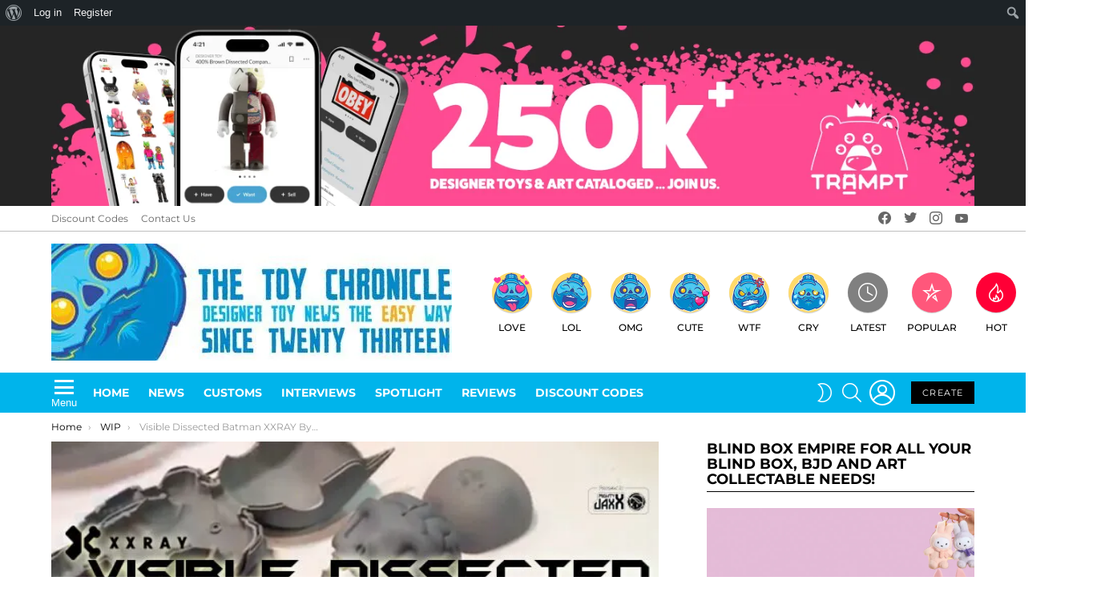

--- FILE ---
content_type: text/html; charset=UTF-8
request_url: https://www.thetoychronicle.com/wip/visible-dissected-batman-xxray-by-jason-freeny-x-mighty-jaxx/
body_size: 38830
content:








<!DOCTYPE html>
<!--[if IE 8]>
<html class="no-js g1-off-outside lt-ie10 lt-ie9" id="ie8" lang="en-GB"><![endif]-->
<!--[if IE 9]>
<html class="no-js g1-off-outside lt-ie10" id="ie9" lang="en-GB"><![endif]-->
<!--[if !IE]><!-->
<html class="no-js g1-off-outside" lang="en-GB"><!--<![endif]-->
<head>
	<meta charset="UTF-8"/>
	<link rel="profile" href="http://gmpg.org/xfn/11"/>
	<link rel="pingback" href="https://www.thetoychronicle.com/xmlrpc.php"/>

	<meta name='robots' content='index, follow, max-image-preview:large, max-snippet:-1, max-video-preview:-1' />

<!-- Open Graph Meta Tags generated by MashShare 4.0.47 - https://mashshare.net -->
<meta property="og:type" content="article" /> 
<meta property="og:title" content="Visible Dissected Batman XXRAY By Jason Freeny x Mighty Jaxx" />
<meta property="og:description" content="Secrets out, Jason Freeny and Mighty Jaxx XXRAY line are about to expand in a not so distant future. Jason Freeny while in Singapore for STGCC 2016 has stunned his fans with the prototype of  a Visible Dissected Batman! much like" />
<meta property="og:image" content="https://www.thetoychronicle.com/wp-content/uploads/2016/09/Visible-Dissected-Batman-XXRAY-By-Jason-Freeny-x-Mighty-Jaxx-.jpg" />
<meta property="og:url" content="https://www.thetoychronicle.com/wip/visible-dissected-batman-xxray-by-jason-freeny-x-mighty-jaxx/" />
<meta property="og:site_name" content="The Toy Chronicle" />
<meta property="article:author" content="https://www.facebook.com/Bigtoypoo-Toy-Empire" />
<meta property="article:publisher" content="https://www.facebook.com/thetoychronicle/" />
<meta property="article:published_time" content="2016-09-10T23:50:20+01:00" />
<meta property="article:modified_time" content="2016-09-10T23:54:18+01:00" />
<meta property="og:updated_time" content="2016-09-10T23:54:18+01:00" />
<!-- Open Graph Meta Tags generated by MashShare 4.0.47 - https://www.mashshare.net -->
<!-- Twitter Card generated by MashShare 4.0.47 - https://www.mashshare.net -->
<meta property="og:image:width" content="600" />
<meta property="og:image:height" content="345" />
<meta name="twitter:card" content="summary_large_image">
<meta name="twitter:title" content="Visible Dissected Batman XXRAY By Jason Freeny x Mighty Jaxx">
<meta name="twitter:description" content="Secrets out, Jason Freeny and Mighty Jaxx XXRAY line are about to expand in a not so distant future. Jason Freeny while in Singapore for STGCC 2016 has stunned his fans with the prototype of  a Visible Dissected Batman! much like">
<meta name="twitter:image" content="https://www.thetoychronicle.com/wp-content/uploads/2016/09/Visible-Dissected-Batman-XXRAY-By-Jason-Freeny-x-Mighty-Jaxx-.jpg">
<meta name="twitter:site" content="@thetoychronicle">
<meta name="twitter:creator" content="@SushiKingUK">
<!-- Twitter Card generated by MashShare 4.0.47 - https://www.mashshare.net -->


<!-- Google Tag Manager for WordPress by gtm4wp.com -->
<script data-cfasync="false" data-pagespeed-no-defer>
	var gtm4wp_datalayer_name = "dataLayer";
	var dataLayer = dataLayer || [];
</script>
<!-- End Google Tag Manager for WordPress by gtm4wp.com -->
<meta name="viewport" content="initial-scale=1.0, minimum-scale=1.0, height=device-height, width=device-width" />

	<!-- This site is optimized with the Yoast SEO plugin v26.7 - https://yoast.com/wordpress/plugins/seo/ -->
	<title>Visible Dissected Batman XXRAY By Jason Freeny x Mighty Jaxx - The Toy Chronicle</title>
	<link rel="canonical" href="https://www.thetoychronicle.com/wip/visible-dissected-batman-xxray-by-jason-freeny-x-mighty-jaxx/" class="yoast-seo-meta-tag" />
	<meta property="og:locale" content="en_GB" class="yoast-seo-meta-tag" />
	<meta property="og:type" content="article" class="yoast-seo-meta-tag" />
	<meta property="og:title" content="Visible Dissected Batman XXRAY By Jason Freeny x Mighty Jaxx - The Toy Chronicle" class="yoast-seo-meta-tag" />
	<meta property="og:description" content="[&hellip;] More" class="yoast-seo-meta-tag" />
	<meta property="og:url" content="https://www.thetoychronicle.com/wip/visible-dissected-batman-xxray-by-jason-freeny-x-mighty-jaxx/" class="yoast-seo-meta-tag" />
	<meta property="og:site_name" content="The Toy Chronicle" class="yoast-seo-meta-tag" />
	<meta property="article:author" content="https://www.facebook.com/Bigtoypoo-Toy-Empire" class="yoast-seo-meta-tag" />
	<meta property="article:published_time" content="2016-09-10T23:50:20+00:00" class="yoast-seo-meta-tag" />
	<meta property="article:modified_time" content="2016-09-10T23:54:18+00:00" class="yoast-seo-meta-tag" />
	<meta property="og:image" content="https://media.thetoychronicle.com/wp-content/uploads/2016/09/Visible-Dissected-Batman-XXRAY-By-Jason-Freeny-x-Mighty-Jaxx-.jpg" class="yoast-seo-meta-tag" />
	<meta property="og:image:width" content="600" class="yoast-seo-meta-tag" />
	<meta property="og:image:height" content="345" class="yoast-seo-meta-tag" />
	<meta property="og:image:type" content="image/jpeg" class="yoast-seo-meta-tag" />
	<meta name="author" content="Andy" class="yoast-seo-meta-tag" />
	<meta name="twitter:card" content="summary_large_image" class="yoast-seo-meta-tag" />
	<meta name="twitter:creator" content="@https://twitter.com/SushiKingUK" class="yoast-seo-meta-tag" />
	<meta name="twitter:label1" content="Written by" class="yoast-seo-meta-tag" />
	<meta name="twitter:data1" content="Andy" class="yoast-seo-meta-tag" />
	<meta name="twitter:label2" content="Estimated reading time" class="yoast-seo-meta-tag" />
	<meta name="twitter:data2" content="1 minute" class="yoast-seo-meta-tag" />
	<script type="application/ld+json" class="yoast-schema-graph">{"@context":"https://schema.org","@graph":[{"@type":"Article","@id":"https://www.thetoychronicle.com/wip/visible-dissected-batman-xxray-by-jason-freeny-x-mighty-jaxx/#article","isPartOf":{"@id":"https://www.thetoychronicle.com/wip/visible-dissected-batman-xxray-by-jason-freeny-x-mighty-jaxx/"},"author":{"name":"Andy","@id":"https://www.thetoychronicle.com/#/schema/person/cc0f1b930659a692cd3c2bbf84aaff50"},"headline":"Visible Dissected Batman XXRAY By Jason Freeny x Mighty Jaxx","datePublished":"2016-09-10T23:50:20+00:00","dateModified":"2016-09-10T23:54:18+00:00","mainEntityOfPage":{"@id":"https://www.thetoychronicle.com/wip/visible-dissected-batman-xxray-by-jason-freeny-x-mighty-jaxx/"},"wordCount":235,"commentCount":0,"image":{"@id":"https://www.thetoychronicle.com/wip/visible-dissected-batman-xxray-by-jason-freeny-x-mighty-jaxx/#primaryimage"},"thumbnailUrl":"https://www.thetoychronicle.com/wp-content/uploads/2016/09/Visible-Dissected-Batman-XXRAY-By-Jason-Freeny-x-Mighty-Jaxx-.jpg","keywords":["Batman","DC comics","jason freeny","mighty jaxx","Visible Dissected","XXRAY"],"articleSection":["WIP"],"inLanguage":"en-GB","potentialAction":[{"@type":"CommentAction","name":"Comment","target":["https://www.thetoychronicle.com/wip/visible-dissected-batman-xxray-by-jason-freeny-x-mighty-jaxx/#respond"]}]},{"@type":"WebPage","@id":"https://www.thetoychronicle.com/wip/visible-dissected-batman-xxray-by-jason-freeny-x-mighty-jaxx/","url":"https://www.thetoychronicle.com/wip/visible-dissected-batman-xxray-by-jason-freeny-x-mighty-jaxx/","name":"Visible Dissected Batman XXRAY By Jason Freeny x Mighty Jaxx - The Toy Chronicle","isPartOf":{"@id":"https://www.thetoychronicle.com/#website"},"primaryImageOfPage":{"@id":"https://www.thetoychronicle.com/wip/visible-dissected-batman-xxray-by-jason-freeny-x-mighty-jaxx/#primaryimage"},"image":{"@id":"https://www.thetoychronicle.com/wip/visible-dissected-batman-xxray-by-jason-freeny-x-mighty-jaxx/#primaryimage"},"thumbnailUrl":"https://www.thetoychronicle.com/wp-content/uploads/2016/09/Visible-Dissected-Batman-XXRAY-By-Jason-Freeny-x-Mighty-Jaxx-.jpg","datePublished":"2016-09-10T23:50:20+00:00","dateModified":"2016-09-10T23:54:18+00:00","author":{"@id":"https://www.thetoychronicle.com/#/schema/person/cc0f1b930659a692cd3c2bbf84aaff50"},"breadcrumb":{"@id":"https://www.thetoychronicle.com/wip/visible-dissected-batman-xxray-by-jason-freeny-x-mighty-jaxx/#breadcrumb"},"inLanguage":"en-GB","potentialAction":[{"@type":"ReadAction","target":["https://www.thetoychronicle.com/wip/visible-dissected-batman-xxray-by-jason-freeny-x-mighty-jaxx/"]}]},{"@type":"ImageObject","inLanguage":"en-GB","@id":"https://www.thetoychronicle.com/wip/visible-dissected-batman-xxray-by-jason-freeny-x-mighty-jaxx/#primaryimage","url":"https://www.thetoychronicle.com/wp-content/uploads/2016/09/Visible-Dissected-Batman-XXRAY-By-Jason-Freeny-x-Mighty-Jaxx-.jpg","contentUrl":"https://www.thetoychronicle.com/wp-content/uploads/2016/09/Visible-Dissected-Batman-XXRAY-By-Jason-Freeny-x-Mighty-Jaxx-.jpg","width":"600","height":"345"},{"@type":"BreadcrumbList","@id":"https://www.thetoychronicle.com/wip/visible-dissected-batman-xxray-by-jason-freeny-x-mighty-jaxx/#breadcrumb","itemListElement":[{"@type":"ListItem","position":1,"name":"Home","item":"https://www.thetoychronicle.com/"},{"@type":"ListItem","position":2,"name":"Visible Dissected Batman XXRAY By Jason Freeny x Mighty Jaxx"}]},{"@type":"WebSite","@id":"https://www.thetoychronicle.com/#website","url":"https://www.thetoychronicle.com/","name":"The Toy Chronicle","description":"Number One Designer &amp; Art Toy Blog in the World","potentialAction":[{"@type":"SearchAction","target":{"@type":"EntryPoint","urlTemplate":"https://www.thetoychronicle.com/?s={search_term_string}"},"query-input":{"@type":"PropertyValueSpecification","valueRequired":true,"valueName":"search_term_string"}}],"inLanguage":"en-GB"},{"@type":"Person","@id":"https://www.thetoychronicle.com/#/schema/person/cc0f1b930659a692cd3c2bbf84aaff50","name":"Andy","image":{"@type":"ImageObject","inLanguage":"en-GB","@id":"https://www.thetoychronicle.com/#/schema/person/image/","url":"//www.gravatar.com/avatar/f08f36475b43a36fcd691a3577fe5daa?s=96&#038;r=g&#038;d=mm","contentUrl":"//www.gravatar.com/avatar/f08f36475b43a36fcd691a3577fe5daa?s=96&#038;r=g&#038;d=mm","caption":"Andy"},"description":"A Yellow guy with bad English who's a chef by trade but addicted to toys and art. Instagram nutter rambling food addict who likes to take photos of everything I eat (most Asians do right?) Please don't class me as a journalist or blogger, more on the lines of talent scout and always backs the little guy. Instagram ( BigToyPoo) (SushiKingUK) I am that one dickhead too.","sameAs":["http://instagram.com/bigtoypoo#","https://www.facebook.com/Bigtoypoo-Toy-Empire","https://www.instagram.com/bigtoypoo/","https://x.com/https://twitter.com/SushiKingUK"],"url":"https://www.thetoychronicle.com/members/andy/"}]}</script>
	<!-- / Yoast SEO plugin. -->


<link rel='dns-prefetch' href='//fonts.googleapis.com' />
<link rel='dns-prefetch' href='//www.googletagmanager.com' />
<link rel='dns-prefetch' href='//www.adplugg.com' />
<link rel='preconnect' href='https://fonts.gstatic.com' />
<script type="text/javascript" id="wpp-js" src="https://www.thetoychronicle.com/wp-content/plugins/wordpress-popular-posts/assets/js/wpp.min.js?ver=7.3.6" data-sampling="0" data-sampling-rate="100" data-api-url="https://www.thetoychronicle.com/wp-json/wordpress-popular-posts" data-post-id="54430" data-token="c019772930" data-lang="0" data-debug="0"></script>

<style id="litespeed-ccss">:root{--wp-admin-theme-color:#007cba;--wp-admin-theme-color--rgb:0,124,186;--wp-admin-theme-color-darker-10:#006ba1;--wp-admin-theme-color-darker-10--rgb:0,107,161;--wp-admin-theme-color-darker-20:#005a87;--wp-admin-theme-color-darker-20--rgb:0,90,135;--wp-admin-border-width-focus:2px}@media (-webkit-min-device-pixel-ratio:2),(min-resolution:192dpi){:root{--wp-admin-border-width-focus:1.5px}}:root{--wp-admin-theme-color:#007cba;--wp-admin-theme-color--rgb:0,124,186;--wp-admin-theme-color-darker-10:#006ba1;--wp-admin-theme-color-darker-10--rgb:0,107,161;--wp-admin-theme-color-darker-20:#005a87;--wp-admin-theme-color-darker-20--rgb:0,90,135;--wp-admin-border-width-focus:2px}@media (-webkit-min-device-pixel-ratio:2),(min-resolution:192dpi){:root{--wp-admin-border-width-focus:1.5px}}:root{--wp-admin-theme-color:#007cba;--wp-admin-theme-color--rgb:0,124,186;--wp-admin-theme-color-darker-10:#006ba1;--wp-admin-theme-color-darker-10--rgb:0,107,161;--wp-admin-theme-color-darker-20:#005a87;--wp-admin-theme-color-darker-20--rgb:0,90,135;--wp-admin-border-width-focus:2px}@media (-webkit-min-device-pixel-ratio:2),(min-resolution:192dpi){:root{--wp-admin-border-width-focus:1.5px}}:root{--wp-admin-theme-color:#007cba;--wp-admin-theme-color--rgb:0,124,186;--wp-admin-theme-color-darker-10:#006ba1;--wp-admin-theme-color-darker-10--rgb:0,107,161;--wp-admin-theme-color-darker-20:#005a87;--wp-admin-theme-color-darker-20--rgb:0,90,135;--wp-admin-border-width-focus:2px}@media (-webkit-min-device-pixel-ratio:2),(min-resolution:192dpi){:root{--wp-admin-border-width-focus:1.5px}}:root{--wp-admin-theme-color:#007cba;--wp-admin-theme-color--rgb:0,124,186;--wp-admin-theme-color-darker-10:#006ba1;--wp-admin-theme-color-darker-10--rgb:0,107,161;--wp-admin-theme-color-darker-20:#005a87;--wp-admin-theme-color-darker-20--rgb:0,90,135;--wp-admin-border-width-focus:2px}@media (-webkit-min-device-pixel-ratio:2),(min-resolution:192dpi){:root{--wp-admin-border-width-focus:1.5px}}.screen-reader-text{border:0;clip:rect(1px,1px,1px,1px);-webkit-clip-path:inset(50%);clip-path:inset(50%);height:1px;margin:-1px;overflow:hidden;overflow-wrap:normal!important;word-wrap:normal!important;padding:0;position:absolute!important;width:1px}.emailoctopus-form-wrapper .emailoctopus-success-message,.emailoctopus-form-wrapper .emailoctopus-error-message{display:none;opacity:0;background:#fff;padding:10px;font-weight:700;border-radius:5px}.emailoctopus-form-wrapper .emailoctopus-form-textarea-hidden{display:none}.emailoctopus-form-wrapper .emailoctopus-success-message{color:green;margin:0}.emailoctopus-form-wrapper .emailoctopus-error-message{color:#e74c3c;margin:0}body{--wp--preset--color--black:#000;--wp--preset--color--cyan-bluish-gray:#abb8c3;--wp--preset--color--white:#fff;--wp--preset--color--pale-pink:#f78da7;--wp--preset--color--vivid-red:#cf2e2e;--wp--preset--color--luminous-vivid-orange:#ff6900;--wp--preset--color--luminous-vivid-amber:#fcb900;--wp--preset--color--light-green-cyan:#7bdcb5;--wp--preset--color--vivid-green-cyan:#00d084;--wp--preset--color--pale-cyan-blue:#8ed1fc;--wp--preset--color--vivid-cyan-blue:#0693e3;--wp--preset--color--vivid-purple:#9b51e0;--wp--preset--gradient--vivid-cyan-blue-to-vivid-purple:linear-gradient(135deg,rgba(6,147,227,1) 0%,#9b51e0 100%);--wp--preset--gradient--light-green-cyan-to-vivid-green-cyan:linear-gradient(135deg,#7adcb4 0%,#00d082 100%);--wp--preset--gradient--luminous-vivid-amber-to-luminous-vivid-orange:linear-gradient(135deg,rgba(252,185,0,1) 0%,rgba(255,105,0,1) 100%);--wp--preset--gradient--luminous-vivid-orange-to-vivid-red:linear-gradient(135deg,rgba(255,105,0,1) 0%,#cf2e2e 100%);--wp--preset--gradient--very-light-gray-to-cyan-bluish-gray:linear-gradient(135deg,#eee 0%,#a9b8c3 100%);--wp--preset--gradient--cool-to-warm-spectrum:linear-gradient(135deg,#4aeadc 0%,#9778d1 20%,#cf2aba 40%,#ee2c82 60%,#fb6962 80%,#fef84c 100%);--wp--preset--gradient--blush-light-purple:linear-gradient(135deg,#ffceec 0%,#9896f0 100%);--wp--preset--gradient--blush-bordeaux:linear-gradient(135deg,#fecda5 0%,#fe2d2d 50%,#6b003e 100%);--wp--preset--gradient--luminous-dusk:linear-gradient(135deg,#ffcb70 0%,#c751c0 50%,#4158d0 100%);--wp--preset--gradient--pale-ocean:linear-gradient(135deg,#fff5cb 0%,#b6e3d4 50%,#33a7b5 100%);--wp--preset--gradient--electric-grass:linear-gradient(135deg,#caf880 0%,#71ce7e 100%);--wp--preset--gradient--midnight:linear-gradient(135deg,#020381 0%,#2874fc 100%);--wp--preset--duotone--dark-grayscale:url('#wp-duotone-dark-grayscale');--wp--preset--duotone--grayscale:url('#wp-duotone-grayscale');--wp--preset--duotone--purple-yellow:url('#wp-duotone-purple-yellow');--wp--preset--duotone--blue-red:url('#wp-duotone-blue-red');--wp--preset--duotone--midnight:url('#wp-duotone-midnight');--wp--preset--duotone--magenta-yellow:url('#wp-duotone-magenta-yellow');--wp--preset--duotone--purple-green:url('#wp-duotone-purple-green');--wp--preset--duotone--blue-orange:url('#wp-duotone-blue-orange');--wp--preset--font-size--small:13px;--wp--preset--font-size--medium:20px;--wp--preset--font-size--large:36px;--wp--preset--font-size--x-large:42px}.adace-slot-wrapper .adace-slot img{vertical-align:bottom}[class^=mashicon-] .text{font-family:sans-serif;color:#fff}.onoffswitch2:before{font-size:30px;font-family:arial;font-weight:700}.mashsb-toggle-container{display:none;padding:11px 2% 8px;border:10px solid #fff120;position:relative;margin-bottom:10px;margin-top:0}[class^=mashicon-] .text{padding:0;margin:0}.onoffswitch2{position:relative;float:left;margin-bottom:3px;margin-left:0;background-color:#c5c5c5;color:#fff;text-align:center;display:inline-block}[class^=mashicon-] .text:after{line-height:10px}.onoffswitch2{margin-right:3px;width:42px;height:42px;line-height:42px}.onoffswitch2:before{content:"-";display:inline-block;vertical-align:super}@media only screen and (max-width:568px){[class^=mashicon-] .text{text-indent:-9999px;line-height:0;display:block}[class^=mashicon-] .text:after{content:"";text-indent:0;font-size:13px;display:block}}.mfp-hide{display:none!important}button::-moz-focus-inner{padding:0;border:0}.white-popup{-webkit-box-sizing:border-box;-moz-box-sizing:border-box;box-sizing:border-box;max-width:540px;width:auto;padding:30px 20px 15px;margin:20px auto;position:relative;background:#fff;background:var(--g1-bg-color,#fff)}#snax-popup-content{text-align:center}#snax-popup-content input{text-align:center}#snax-popup-content .snax-form-legend-sign-in{overflow:hidden;width:1px;height:1px;position:absolute;clip:rect(1px,1px,1px,1px)}#snax-popup-content #loginform-in-popup{max-width:300px;margin:0 auto}#snax-popup-content .login-username{margin-bottom:10px}#snax-popup-content .login-username label{display:block;overflow:hidden;width:1px;height:1px;position:absolute;clip:rect(1px,1px,1px,1px)}#snax-popup-content .login-username input[type=text]{width:100%}#snax-popup-content .login-password{margin-bottom:15px}#snax-popup-content .login-password label{display:block;overflow:hidden;width:1px;height:1px;position:absolute;clip:rect(1px,1px,1px,1px)}#snax-popup-content .login-password input[type=password]{clear:both;width:100%}#snax-popup-content .login-remember{margin-bottom:15px}#snax-popup-content .login-remember input[type=checkbox]{vertical-align:middle}#snax-popup-content .login-submit input[type=submit]{width:100%}#snax-popup-content .snax-form-tip-register{margin-top:-.75em;text-align:center}#snax-popup-content .forgot-submit input[type=submit]{width:100%}#snax-popup-content .forgot-username label{display:block;overflow:hidden;width:1px;height:1px;position:absolute;clip:rect(1px,1px,1px,1px)}#snax-popup-content .forgot-username input[type=text]{width:100%}#snax-login-recaptcha{margin:0 -20px 10px -18px}@media only screen and (min-width:481px){.white-popup{padding:45px 60px 15px}}.snax-form-collection-search{margin-bottom:20px}.snax-form-collection-search label{font-size:0}.snax-form-collection-search [type=search],.snax-form-collection-search [type=submit]{width:100%;margin-bottom:6px}@media only screen and (min-width:480px){.snax-form-collection-search{display:-ms-flexbox;display:-webkit-flex;display:flex;-ms-flex-wrap:wrap;-webkit-flex-wrap:wrap;flex-wrap:wrap;-ms-flex-align:center;-webkit-align-items:center;align-items:center}.snax-form-collection-search label{margin-right:6px;-webkit-flex:1 0 auto;-ms-flex:1 0 auto;flex:1 0 auto}.snax-form-collection-search [type=submit]{width:auto}}.snax-collections-items{margin:0;padding:0;list-style:none}.snax-collections-item{box-sizing:border-box}.snax-collection-tpl-listxs{padding:6px 0;position:relative}.snax-collection-tpl-listxs .snax-collection-title{margin:0}.snax-collection-tpl-listxs .snax-collection-title>a{padding-left:30px}.snax-collection-tpl-listxs .snax-collection-title>a:before{display:inline-block;position:absolute;left:0;right:auto;width:1em;font-size:16px;font-family:snaxicon;content:"\e049"}.snax-collection-tpl-listxs.snax-collection-private .snax-collection-title>a:before{content:"\e048"}.snax-collections-tpl-listxs .snax-collections-items{margin-bottom:24px}.snax-collections-tpl-listxs .snax-collections-item+.snax-collections-item{border-width:1px 0 0;border-style:solid;border-color:#e6e6e6;border-color:var(--g1-border-color,#e6e6e6)}.snax-collections-leading{margin-top:1.5em;margin-bottom:1.5em;text-align:center}.snax-collections-leading-icon:before{display:inline-block;margin-bottom:10px;font:48px/1 snaxicon;content:"\e053"}.snax-notifications{overflow:hidden;width:300px;position:fixed;z-index:99;top:10px;bottom:10px;left:auto;right:10px}.snax-notifications-off{display:none}.snax .snax-notification{box-sizing:border-box;padding:20px 30px 0 20px;border-width:1px;margin-bottom:5px;position:relative;z-index:1;border-style:solid;border-radius:4px;-webkit-box-shadow:0 12px 24px rgba(0,0,0,.1);-moz-box-shadow:0 12px 24px rgba(0,0,0,.1);box-shadow:0 12px 24px rgba(0,0,0,.1);opacity:.99;border-color:transparent;background:#fff;color:#1a1a1a}.snax .snax-notification-text{margin-bottom:20px}.snax .snax-notification-close{display:block;box-sizing:border-box;overflow:hidden;padding:0;border:0;margin:0;position:absolute;left:auto;right:5px;top:5px;width:20px;height:20px;font-size:0;line-height:20px;text-align:center;border-radius:50%;background:#e6e6e6;color:#666}.snax .snax-notification-close:before{font:8px/20px snaxicon;content:"\e010"}.snax-tab-inactive{display:none}.wyr-reaction-icon{display:block;width:50px;height:50px;margin:0 auto 12px;position:relative;text-align:center;font-size:12px;line-height:1;text-transform:uppercase;background-color:#ffda6a;color:#000;-webkit-border-radius:50%;-moz-border-radius:50%;-ms-border-radius:50%;-o-border-radius:50%;border-radius:50%}.wyr-reaction-icon img{position:relative;z-index:10;display:block;width:100%;height:100%}.wyr-reaction-icon-text{display:none;position:absolute;top:50%;left:0;right:0;white-space:nowrap;-webkit-transform:translateY(-.5em) rotate(-30deg);-moz-transform:translateY(-.5em) rotate(-30deg);-ms-transform:translateY(-.5em) rotate(-30deg);-o-transform:translateY(-.5em) rotate(-30deg);transform:translateY(-.5em) rotate(-30deg)}article,aside,body,div,form,h2,h3,h4,header,html,img,label,li,nav,ol,p,span,ul{margin:0;padding:0;border-width:0;border-style:solid;outline:0;font-size:100%;vertical-align:baseline;background:0 0}article,aside,header,nav{display:block}body{line-height:1}ol,ul{list-style:none}:focus{outline:0}:root{--g1-rtxt-color:#333;--g1-itxt-color:#000;--g1-mtxt-color:#999;--g1-border-color:#e6e6e6;--g1-bg-color:#fff;--g1-bg-color-r:255;--g1-bg-color-g:255;--g1-bg-color-b:255;--g1-bg-tone-color:#f2f2f2;--g1-bg-alt-color:#ededed;--g1-cat-border-color:#fff;--g1-cat-bg-color:#fff;--g1-cat-txt-color:#000;--g1-reverse-border-color:#333;--g1-reverse-bg-color:#1a1a1a;--g1-reverse-itxt-color:#fff}body{background-color:#fff;color:#333;background-color:var(--g1-bg-color);color:var(--g1-rtxt-color)}ul{padding-left:2em;list-style-type:circle}ol{padding-left:2em;list-style-type:decimal}a{text-decoration:none;border-width:0;border-style:solid}img{max-width:100%;height:auto}button::-moz-focus-inner,input::-moz-focus-inner{border:0;padding:0}input::-ms-clear{display:none}button,input,textarea{box-sizing:border-box;max-width:100%;margin:0;padding:7px;border-width:1px;border-style:solid;border-color:#e6e6e6;border-color:var(--g1-border-color);background-color:transparent;color:inherit;border-radius:0}[type=password],[type=search],[type=text]{height:36px}[type=checkbox]{margin-right:6px;height:auto}[type=search]{-webkit-appearance:none}[type=search]::-webkit-search-cancel-button{-webkit-appearance:none;height:11px;width:11px;background-image:url("data:image/svg+xml,%3Csvg xmlns='http://www.w3.org/2000/svg' width='11' height='11' viewBox='0 0 11 11'%3E %3Cpath fill='%23808080' d='M5.5,0C2.5,0,0,2.5,0,5.5c0,3,2.5,5.5,5.5,5.5S11,8.5,11,5.5C11,2.5,8.5,0,5.5,0z M8,7.3 C8.2,7.5,8.2,7.8,8,8C7.8,8.2,7.5,8.2,7.3,8L5.5,6.2L3.7,8C3.5,8.2,3.2,8.2,3,8C2.8,7.8,2.8,7.5,3,7.3l1.8-1.8L3,3.7 C2.8,3.5,2.8,3.2,3,3s0.5-0.2,0.7,0l1.8,1.8L7.3,3C7.5,2.8,7.8,2.8,8,3c0.2,0.2,0.2,0.5,0,0.7L6.2,5.5L8,7.3z'/%3E %3C/svg%3E")}[type=submit],button{width:auto;padding:5px 23px;border-width:2px;border-radius:0;-webkit-appearance:none;-moz-appearance:none;appearance:none}option{color:#000}textarea{width:100%}input[disabled]{opacity:.666}::-webkit-input-placeholder{color:inherit;opacity:.33}::-moz-placeholder{color:inherit;opacity:.33}:-ms-input-placeholder{color:inherit;opacity:.33}.g1-row{clear:both;box-sizing:border-box;position:relative;width:100%;margin:0 auto}.g1-row:after{display:table;clear:both;content:""}.g1-row-layout-page>.g1-row-background{background-color:#fff;background-color:var(--g1-bg-color)}.g1-row-inner{display:-ms-flexbox;display:-webkit-flex;display:flex;-ms-flex-wrap:wrap;-webkit-flex-wrap:wrap;flex-wrap:wrap;-ms-flex-align:stretch;-webkit-align-items:stretch;align-items:stretch;max-width:1182px;margin:0 auto;position:relative;z-index:1;font-size:0}.g1-row-background{overflow:hidden;margin:0 auto;position:absolute;z-index:-2;left:0;right:0;top:0;bottom:0}.g1-column{display:block;box-sizing:border-box;width:100%;padding:0 10px;margin:0 auto;position:relative;vertical-align:top;font-size:1rem}@media only screen and (max-width:800px){.g1-column+.g1-sidebar{margin-top:30px}}@media only screen and (min-width:801px){.g1-row-inner{-ms-flex-wrap:none;-webkit-flex-wrap:nowrap;flex-wrap:nowrap}.g1-column-2of3{width:66.66667%}.g1-column-1of3{width:33.33333%}.g1-sidebar-padded{padding-left:20px}}@media only screen and (min-width:1025px){.g1-column{padding-left:15px;padding-right:15px}.g1-sidebar-padded{padding-left:45px}}.g1-row-padding-xs{padding-top:10px}body,button,html,input,textarea{font:400 14px/20px serif;font-family:Roboto,sans-serif;-webkit-font-smoothing:antialiased;-moz-osx-font-smoothing:grayscale}label{font:700 12px/16px serif;font-family:Montserrat,Roboto,sans-serif;letter-spacing:normal;text-transform:none}.g1-mega{font:500 37px/1.11111 serif;font-family:Montserrat,Roboto,sans-serif;letter-spacing:0;color:#000;color:var(--g1-itxt-color);text-transform:none}.g1-alpha{font:500 31px/1.067 serif;font-family:Montserrat,Roboto,sans-serif;letter-spacing:0;text-transform:none;color:#000;color:var(--g1-itxt-color)}h2{font:500 26px/1.125 serif;font-family:Montserrat,Roboto,sans-serif;letter-spacing:0;text-transform:none;color:#000;color:var(--g1-itxt-color)}h3{font:500 22px/1.10526 serif;font-family:Montserrat,Roboto,sans-serif;letter-spacing:0;text-transform:none;color:#000;color:var(--g1-itxt-color)}.g1-delta,h4{font:500 18px/1.09524 serif;font-family:Montserrat,Roboto,sans-serif;letter-spacing:0;text-transform:none;color:#000;color:var(--g1-itxt-color)}.g1-epsilon{font:500 15px/18px serif;font-family:Montserrat,Roboto,sans-serif;letter-spacing:0;text-transform:none;color:#000;color:var(--g1-itxt-color)}@media only screen and (min-width:601px){.g1-delta,h4{font-size:17px}h3{font-size:20px}h2{font-size:23px}.g1-alpha{font-size:26px}.g1-mega{font-size:30px}}@media only screen and (min-width:1025px){.g1-delta,h4{font-size:18px}h3{font-size:21px}h2{font-size:24px}.g1-alpha{font-size:33px}.g1-mega{font-size:38px}}.g1-alpha-2nd{font-family:Montserrat,Roboto,sans-serif;font-weight:700;text-transform:uppercase;letter-spacing:normal}.g1-alpha-2nd{margin-bottom:20px}h2,h3,h4,ol,p,ul{margin-bottom:20px}.g1-meta{font:400 12px/16px serif;font-family:Montserrat,Roboto,sans-serif;text-transform:none;letter-spacing:normal;color:#999;color:var(--g1-mtxt-color)}.g1-meta a{color:#000;color:var(--g1-itxt-color)}.g1-button,[type=submit],button{box-sizing:border-box;display:inline-block;margin-right:.2px;position:relative;z-index:0;text-decoration:none;text-align:center;vertical-align:middle;zoom:1;font:400 13px/22px serif;font-family:Montserrat,Roboto,sans-serif;text-transform:uppercase;letter-spacing:.1em;border-radius:0}[type=submit]:disabled{filter:grayscale(100%);opacity:.333;box-shadow:none}.g1-button-m{padding:5px 18px;border-width:2px}.g1-button-wide{display:block}.g1-button-none{padding:0;border-width:0;box-shadow:none;text-align:inherit;border-color:transparent;background-color:transparent;color:inherit}.g1-button-s{padding:5px 14px;border-width:1px;font-size:11px;line-height:18px}.g1-button-l{padding:10px 28px;border-width:2px;font-size:15px;line-height:18px}.search-form{margin-bottom:1.5rem;position:relative}.search-form label{display:block}.search-form .screen-reader-text{position:absolute;clip:rect(1px,1px,1px,1px)}.search-form .search-field{width:100%;padding-right:40px}.search-form .search-submit{width:40px;padding-left:0;padding-right:0;position:absolute;right:0;left:auto;top:0;font-size:0;border-color:transparent;background-color:transparent;color:inherit;box-shadow:none;border-top-left-radius:0;border-bottom-left-radius:0;opacity:.666}.search-form .search-submit:before{font:16px/22px bimber;content:"\e016"}.search-form-wrapper{position:relative}.search-form-wrapper .g1-searches{padding:0 15px;position:absolute;top:100%;left:0;right:0;background-color:#fff;background-color:var(--g1-bg-color);box-shadow:0 15px 45px 15px rgba(0,0,0,.07)}.search-form-wrapper .g1-searches:empty{box-shadow:none}.g1-breadcrumbs{margin-bottom:10px}.g1-breadcrumbs ol{margin:0;padding:0;list-style:none}.g1-breadcrumbs-label{margin:0;position:absolute!important;clip:rect(1px,1px,1px,1px)}.g1-breadcrumbs-item{display:inline-block;margin-right:.333em;vertical-align:top}.g1-breadcrumbs-item+.g1-breadcrumbs-item:before{display:inline-block;margin-right:inherit;content:"3a"}.g1-breadcrumbs-with-ellipsis .g1-breadcrumbs-item{max-width:10em;overflow:hidden;text-overflow:ellipsis;white-space:nowrap}@media only screen and (min-width:801px){.g1-breadcrumbs-item{margin-right:.666em}.g1-breadcrumbs-with-ellipsis .g1-breadcrumbs-item{max-width:20em}}.g1-drop{display:inline-block;margin-bottom:1.5rem}.g1-drop-nojs{visibility:hidden}.g1-drop-toggle{display:none;position:relative;z-index:2}.g1-drop-toggle-icon{display:inline-block;width:32px;margin-right:6px;font:32px/50px bimber;text-align:center;vertical-align:middle}.g1-drop-toggle-icon:before{display:block;content:"\e01f"}.g1-drop-toggle-text{display:inline-block;font-size:10px;font-family:Montserrat,Roboto,sans-serif;font-weight:700;text-transform:uppercase;letter-spacing:.1em;vertical-align:middle}.g1-drop-toggle-badge{box-sizing:border-box;display:inline-block;visibility:visible;min-width:1.5em;padding:0 .25em;position:absolute;z-index:2;right:-.75em;left:auto;top:-.375em;text-align:center;font-size:12px;line-height:1.5;font-weight:300;border-radius:.75em}.g1-drop-toggle-badge-hidden{visibility:hidden}.g1-drop-toggle-arrow{display:none;position:absolute;z-index:2;left:50%;right:auto;bottom:0;width:0;height:0;margin-left:-6px;border-width:6px;border-style:solid;border-color:transparent transparent #fff;border-color:transparent transparent var(--g1-bg-color);content:""}.g1-drop-icon .g1-drop-toggle-icon{margin-right:0}.g1-drop-icon .g1-drop-toggle-text{overflow:hidden;width:1px;height:1px;position:absolute;clip:rect(1px,1px,1px,1px)}.g1-drop-content{display:block;box-sizing:border-box;border-radius:0}.g1-dropable .g1-drop{margin-left:10px;vertical-align:top}.g1-dropable .g1-drop-toggle{display:inline-block}.g1-dropable .g1-drop-content{display:none;position:absolute;z-index:8;left:0;right:0;background-color:#fff;background-color:var(--g1-bg-color);box-shadow:0 15px 45px 15px rgba(0,0,0,.07)}@media only screen and (min-width:1025px){.g1-dropable .g1-drop{position:relative}.g1-dropable .g1-drop-content{width:320px;left:0;right:auto;top:100%}.g1-dropable .g1-drop-before .g1-drop-content{right:0;left:auto}}.g1-drop-m .g1-drop-toggle-icon{width:24px;font-size:24px;line-height:40px}.g1-drop-the-user .g1-drop-toggle-icon{position:relative}.g1-drop-the-user .g1-drop-toggle-icon:before{content:"\e013"}.g1-dropable .g1-drop-the-user .g1-drop-content{width:240px}.g1-drop-the-search .g1-drop-toggle-icon:before{content:"\e016"}.g1-dropable .g1-drop-the-search .search-form-wrapper{width:auto}.g1-dropable .g1-drop-the-search .search-form{margin:20px 30px}.g1-dropable .g1-drop-the-search .g1-searches{padding:0;position:static;box-shadow:none;background-color:none}.g1-drop-the-skin{display:block;visibility:hidden}.g1-drop-the-skin .g1-drop-toggle-icon{overflow:hidden;position:relative}.g1-drop-the-skin .g1-drop-toggle-icon:after,.g1-drop-the-skin .g1-drop-toggle-icon:before{content:"\e062"}.g1-drop-the-skin .g1-drop-toggle-icon:after{display:block;position:absolute;top:0;bottom:0;left:0;right:0;content:"\e063"}.g1-drop-the-skin .g1-skinmode-desc:last-child{display:none}.g1-drop-the-skin .g1-drop-content{padding:1.5rem 30px 0}@supports (--css:variables){.g1-drop-the-skin{visibility:visible}}.g1-drop-the-skin-light .g1-drop-toggle-icon:after{-webkit-transform:translateY(100%) rotate(90deg);-moz-transform:translateY(100%) rotate(90deg);-ms-transform:translateY(100%) rotate(90deg);-o-transform:translateY(100%) rotate(90deg);transform:translateY(100%) rotate(90deg)}.g1-dropable .g1-drop-the-cart{margin-left:20px}.g1-dropable .g1-drop-the-cart>.g1-drop-content{padding:15px}.g1-dropable .g1-drop-with-anim>.g1-drop-content,.g1-dropable .g1-drop-with-anim>.g1-drop-toggle>.g1-drop-toggle-arrow{display:block;visibility:hidden;opacity:0;-webkit-transform:translate(0,20px);-moz-transform:translate(0,20px);-ms-transform:translate(0,20px);-o-transform:translate(0,20px);transform:translate(0,20px);-webkit-backface-visibility:hidden;-moz-backface-visibility:hidden}.entry-featured-media{margin-bottom:1.5rem}.entry-featured-media .g1-frame{background-color:#e6e6e6;background-color:var(--g1-border-color)}.entry-featured-media img{width:100%}.entry-categories-label{display:none}.entry-flag{display:block;box-sizing:border-box;position:relative;top:0;width:40px;height:40px;vertical-align:top;font-size:0;line-height:40px;text-align:center;border-style:solid;border-radius:50%;border-color:#ff0036;background-color:#ff0036;color:#fff}.entry-flag:before{display:block;position:absolute;left:0;right:0;top:50%;margin-top:-.5em;text-align:center;font-size:24px;line-height:1;font-family:bimber;font-weight:400;content:""}.entry-flag-latest{border-color:grey;background-color:grey;color:#fff}.entry-flag-latest:before{content:"\e017"}.entry-flag-popular{border-color:#ff577b;background-color:#ff577b;color:#fff}.entry-flag-popular:before{content:"\e015"}.entry-flag-hot:before{content:"\e01c"}.entry-flag-trending{border-color:#bf0029;background-color:#bf0029;color:#fff}.entry-flag-trending:before{content:"\e030"}.entry-flags .entry-flag{display:none;margin-right:6px}.menu-item>a .entry-flag{width:50px;height:50px;line-height:50px;margin:0 auto 12px;border-radius:50%}.entry-tpl-listxxs{text-align:left}.entry-tpl-listxxs:after{display:table;clear:both;height:0;margin-bottom:20px;content:""}.entry-tpl-listxxs .entry-featured-media{float:left;margin:0 15px 0 0;width:90px}.entry-tpl-listxxs .entry-header{overflow:hidden}.entry-tpl-listxxs .entry-title{margin-bottom:6px}.g1-sidebar .widget{margin-bottom:45px}.g1-frame{display:block}.g1-frame-inner{display:block;overflow:hidden;width:100%;position:relative}.g1-frame-inner img{display:block}.g1-frame-icon{display:none;box-sizing:border-box;width:60px;height:60px;margin-top:-30px;margin-left:-30px;position:absolute;z-index:1;left:50%;right:auto;top:50%;font-size:18px;line-height:60px;font-weight:500;text-align:center;letter-spacing:-.05em;border-radius:50%;color:#fff;text-shadow:1px 1px 0 rgba(0,0,0,.2)}.g1-frame-icon:before{display:block;position:absolute;z-index:-1;left:0;right:0;top:0;bottom:0;font-size:60px;font-family:bimber;font-style:normal;text-shadow:0 0 40px rgba(0,0,0,.666);opacity:.8}.entry-tpl-listxxs .g1-frame-icon{width:32px;height:32px;margin-top:-16px;margin-left:-16px;font-size:12px;line-height:32px}.entry-tpl-listxxs .g1-frame-icon:before{font-size:32px;text-shadow:0 0 10px rgba(0,0,0,.333)}.entry-featured-media-main{margin-left:auto;margin-right:auto}.entry-featured-media-main .g1-frame-inner{overflow:visible}.g1-hamburger{display:block;float:left;padding:4px 0;margin-right:20px;z-index:1;color:inherit}.g1-hamburger-icon{display:block;font:32px/1 bimber;text-align:center}.g1-hamburger-icon:before{display:inline;content:"\e018"}.g1-hamburger-label{display:block;font-size:13px;line-height:15px}.g1-hamburger-m .g1-hamburger-icon{width:32px;font-size:24px;line-height:24px}.menu-item{position:relative}.menu-item>a{display:block;position:relative;line-height:1.25;color:inherit}.menu-item>a:before{display:none}.sub-menu{margin:0;padding:15px 0;list-style:none}.sub-menu>.menu-item>a{display:block;padding:4px 20px;padding-right:26px;border-width:0;font-size:13px;font-family:Montserrat,Roboto,sans-serif;font-weight:400;text-transform:none;letter-spacing:normal;box-shadow:none}html{height:100%}.g1-body-inner{position:relative;z-index:1}.g1-canvas-overlay{display:block;visibility:hidden;width:100%;position:absolute;z-index:998;top:0;bottom:0;-webkit-backface-visibility:hidden;backface-visibility:hidden;background-color:#000;opacity:0}.g1-canvas{width:0;position:fixed;z-index:3;top:0;bottom:0;left:0;right:auto;overscroll-behavior:contain;background-color:#fff}.g1-canvas-inner{width:320px;position:absolute;z-index:1;left:auto;right:0;top:0;bottom:0}.g1-canvas-content{padding:48px 30px 30px;position:absolute;z-index:3;left:0;right:0;top:0;bottom:0;overflow-y:auto;-ms-overflow-style:none;-ms-overflow-style:-ms-autohiding-scrollbar}.g1-canvas-background{overflow:hidden;margin:0 auto;position:absolute;z-index:1;left:0;right:0;top:0;bottom:0}.g1-canvas-toggle{box-sizing:border-box;display:block;width:44px;height:28px;margin-left:-22px;position:absolute;z-index:4;left:50%;right:auto;top:10px;font-size:0;line-height:0;text-align:center;border-radius:0;color:#000;-webkit-backface-visibility:hidden;-moz-backface-visibility:hidden;backface-visibility:hidden}.g1-canvas-toggle:before{display:inline-block;position:absolute;left:0;right:auto;top:50%;width:100%;margin-top:-.5em;font:24px/26px bimber;content:"\e01b"}.g1-canvas .g1-quick-nav{margin-bottom:1.5rem}.g1-primary-nav{margin-bottom:1.5rem}.g1-primary-nav-menu{margin:0;padding:0;list-style:none}.g1-primary-nav-menu>.menu-item{display:block;font-size:1rem;text-align:left}.g1-primary-nav-menu>.menu-item>a{display:block;padding:4px 0;font-size:14px;line-height:1;font-family:Montserrat,Roboto,sans-serif;font-weight:700;text-transform:uppercase;letter-spacing:normal}.g1-secondary-nav{margin-bottom:1.5rem}.g1-secondary-nav-menu{margin:0;padding:0;list-style:none}.g1-secondary-nav-menu>.menu-item{display:block;font-size:1rem;text-align:left}.g1-secondary-nav-menu>.menu-item>a{display:block;padding:8px 0;font-size:12px;line-height:16px;font-family:Montserrat,Roboto,sans-serif;font-weight:400;text-transform:none;letter-spacing:normal}.g1-quick-nav{clear:both}.g1-quick-nav-menu>.menu-item>a{font-size:12px;font-family:Montserrat,sans-serif;font-weight:500;line-height:1.125;text-transform:uppercase;letter-spacing:normal}#page .g1-quick-nav-menu{display:-ms-flexbox;display:-webkit-flex;display:flex;-ms-flex-wrap:wrap;-webkit-flex-wrap:wrap;flex-wrap:wrap;margin:0;padding:0;list-style:none;text-align:center}#page .g1-quick-nav-menu>.menu-item{display:inline-block;margin:6px 0;-webkit-flex:1 0 auto;-ms-flex:1 0 auto;flex:1 0 auto}#page .g1-quick-nav-menu>.menu-item>a{display:block;padding:0 5px}.g1-quick-nav-long .g1-quick-nav-menu{-ms-flex-wrap:wrap;-webkit-flex-wrap:wrap;flex-wrap:wrap}.g1-quick-nav-long .entry-flag,.g1-quick-nav-long .wyr-reaction-icon{box-shadow:0 1px 1px rgba(0,0,0,.2)}@media only screen and (min-width:1025px){#page .g1-quick-nav{display:block;clear:none;float:right;padding-top:0;padding-bottom:0}#page .g1-quick-nav .g1-quick-nav-menu{display:block}#page .g1-quick-nav .g1-quick-nav-menu>.menu-item>a{padding:0 10px}}@media only screen and (min-width:1025px){#page{display:-ms-flexbox;display:-webkit-flex;display:flex;-webkit-flex-direction:column;-ms-flex-direction:column;flex-direction:column;-ms-flex-wrap:none;-webkit-flex-wrap:nowrap;flex-wrap:nowrap;min-height:100vh}}.site-title{margin-bottom:0;color:inherit}.site-title>a{color:inherit}.g1-logo-wrapper{display:block;position:relative}.g1-logo-wrapper .g1-logo{display:block}picture.g1-logo{line-height:0}.g1-id{margin:15px auto;z-index:1}.g1-logo-wrapper .g1-logo-inverted{display:none}.g1-hb-row{position:relative;z-index:50;box-sizing:border-box;width:100%}.g1-hb-row>.g1-row-inner{position:static}.g1-hb-row>.g1-row-inner>.g1-column{position:static}.g1-hb-row>.g1-row-inner:after{display:table;clear:both;content:""}.g1-hb-row .g1-hamburger{margin-right:10px}.g1-hb-row .g1-drop{margin-bottom:0}.g1-hb-row .g1-drop-toggle-badge{top:6px}.g1-hb-row .g1-socials-items{margin:0 0 0 20px}.g1-hb-row .g1-quick-nav{float:none}.g1-hb-row .g1-primary-nav,.g1-hb-row .g1-secondary-nav{margin-bottom:0}.g1-hb-row .g1-primary-nav-menu>.menu-item{display:inline-block;vertical-align:top}.g1-hb-row .g1-primary-nav-menu>.menu-item>a{padding:7px 10px;line-height:16px}.g1-hb-row .g1-secondary-nav-menu>.menu-item{display:inline-block;vertical-align:top}.g1-hb-row .g1-secondary-nav-menu>.menu-item>a{padding:8px 0;margin-right:12px}.g1-hb-row-3{z-index:55}.g1-hb-row-2{z-index:60}.g1-hb-row-1{z-index:65}.g1-hb-row .g1-column{width:100%;display:-ms-flexbox;display:-webkit-flex;display:flex;-ms-flex-wrap:none;-webkit-flex-wrap:nowrap;flex-wrap:nowrap;-ms-flex-pack:justify;-webkit-justify-content:space-between;justify-content:space-between;-ms-flex-align:center;-webkit-align-items:center;align-items:center}.g1-bin{display:-ms-flexbox;display:-webkit-flex;display:flex;-ms-flex-align:center;-webkit-align-items:center;align-items:center}.g1-bin .snax-button-create{margin-top:5px;margin-bottom:5px}.g1-bin-align-left{-ms-flex-pack:start;-webkit-justify-content:flex-start;justify-content:flex-start}.g1-bin-align-center{-ms-flex-pack:center;-webkit-justify-content:center;justify-content:center}.g1-bin-align-right{-ms-flex-pack:end;-webkit-justify-content:flex-end;justify-content:flex-end}.g1-bin-align-center .g1-logo{margin-left:auto;margin-right:auto}.g1-bin-grow-on{-webkit-flex:1 1 0;-ms-flex:1 1 0;flex:1 1 0}.g1-bin-grow-off{-webkit-flex:0 0 auto;-ms-flex:0 0 auto;flex:0 0 auto}.g1-bin-1 .g1-id,.g1-bin-1 .g1-primary-nav,.g1-bin-1 .g1-secondary-nav,.g1-bin-1 .g1-socials-hb-list{margin-right:20px;margin-left:0}.g1-bin-1 .g1-hamburger{margin-right:10px;margin-left:0}.g1-bin-2 .g1-id,.g1-bin-2 .g1-quick-nav{margin-right:10px;margin-left:10px}.g1-bin-3 .g1-quick-nav,.g1-bin-3 .g1-socials-hb-list,.g1-bin-3 .snax-button-create{margin-right:0;margin-left:20px}.g1-bin-3 .g1-drop{margin-right:0;margin-left:10px}.g1-hb-row-normal{display:none}@media only screen and (min-width:1025px){.g1-hb-row-mobile{display:none}.g1-hb-row-normal{display:block}}.g1-hb-row-mobile .g1-id{text-align:center}.g1-hb-row-mobile .g1-quick-nav{width:100%}.g1-hb-row .snax-button-create{-ms-flex-item-align:center;-webkit-align-self:center;align-self:center}.g1-hb-row .g1-dropable .g1-bin-3 .g1-drop-content{left:auto;right:0}.g1-hb-row .search-form-wrapper{max-width:100%;width:300px}.g1-hb-row .search-form{margin-bottom:0}.g1-socials-s .g1-socials-item-icon-48{font-size:16px;height:auto;width:32px;line-height:inherit}.g1-hb-row .g1-socials-items-tpl-grid .g1-socials-item{display:inline-block;vertical-align:top}#primary,#secondary{font-size:1rem;text-align:left}.g1-back-to-top{display:block;visibility:hidden;width:28px;height:28px;border-width:1px;overflow:hidden;position:fixed;right:10px;left:auto;bottom:10px;z-index:999;text-indent:100%;white-space:nowrap;border-style:solid;border-color:transparent;background-color:#000;color:#fff;opacity:.5;border-radius:0}.g1-back-to-top:before{display:block;position:absolute;top:50%;left:0;right:auto;width:100%;margin-top:-.5em;text-indent:0;text-align:center;font:16px/1 bimber;content:"\e00f"}@media only screen and (min-width:801px){.g1-back-to-top{width:34px;height:34px}}.wyr-reaction-icon-text{font-weight:700;font-size:14px;font-family:Montserrat,Roboto,sans-serif;letter-spacing:-.025em}.g1-socials-items-tpl-grid{font-size:0}body .g1-socials-item-tooltip{visibility:visible;overflow:hidden;width:1px;height:1px;position:absolute;clip:rect(1px,1px,1px,1px);-webkit-transform:none;-moz-transform:none;-ms-transform:none;-o-transform:none;transform:none}.g1-socials-item-link{color:inherit}.g1-advertisement{margin-top:3rem;margin-bottom:3rem}.g1-advertisement img{display:block;margin-left:auto;margin-right:auto}@media only screen and (max-width:800px){.g1-advertisement>.g1-row-inner>.g1-column{padding-left:0;padding-right:0}}.g1-advertisement-before-header-theme-area{margin-top:0;margin-bottom:0}.g1-advertisement-before-header-theme-area>.g1-row-background{background-color:#252525!important}.g1-advertisement-before-content-theme-area{margin-top:0;margin-bottom:0;border-width:0 0 1px;border-style:solid;border-color:#e6e6e6;border-color:var(--g1-border-color)}@media only screen and (min-width:801px){.g1-advertisement-before-content-theme-area{padding-top:10px;padding-bottom:10px}}.g1-menu{padding-left:0;padding-right:0;list-style:none}.g1-menu-v{text-align:left}.g1-menu-v>.menu-item{display:block}.g1-menu-v>.menu-item>a{display:block;padding:4px 0;position:relative}.g1-menu-v>.menu-item>a:after{position:absolute;right:0;left:auto}.g1-menu-v>.menu-item>a .entry-flag{display:inline-block;margin:0 8px 0 0}.g1-menu-v>.menu-item>a .entry-flag:before{opacity:.5}.g1-menu-v>.menu-item>a .wyr-reaction-icon{width:20px;height:20px;margin-bottom:2px}.g1-menu-with-icons>.menu-item>a{padding-left:30px}.g1-menu-with-icons>.menu-item>a:before{display:inline-block;position:absolute;left:0;right:auto;font-size:16px;font-weight:400;vertical-align:middle;opacity:.5}.g1-menu-with-icons>.menu-item>a .entry-flag{position:absolute;top:auto;left:0;right:auto;width:20px;height:20px;line-height:inherit;border-color:transparent;background-color:transparent;color:inherit}.g1-menu-with-icons>.menu-item>a .entry-flag:before{font-size:16px}.g1-menu-with-icons>.menu-item>a .wyr-reaction-icon{position:absolute;left:0;right:auto;width:20px;height:20px}.screen-reader-text{clip:rect(1px,1px,1px,1px);position:absolute;width:1px;height:1px;overflow:hidden}.g1-teaser{box-sizing:border-box;overflow:hidden;display:none;width:48px;min-height:80px;position:fixed;z-index:99;left:0;right:auto;top:50%;margin-top:-40px;box-shadow:0 0 20px rgba(0,0,0,.2);background-color:#fff;background-color:var(--g1-bg-color);color:#333;color:var(--g1-rtxt-color)}.g1-teaser .entry-tpl-listxxs{box-sizing:border-box;display:-ms-flexbox;display:-webkit-flex;display:flex;-ms-flex-align:center;-webkit-align-items:center;align-items:center;width:400px;min-height:80px;padding-right:15px;position:absolute;left:auto;right:0;top:0}.g1-teaser .entry-tpl-listxxs .entry-featured-media{-webkit-flex:1 0 auto;-ms-flex:1 0 auto;flex:1 0 auto;width:80px}.g1-teaser .entry-header{float:right;width:calc(100% - 80px)}.g1-teaser-arrow{display:block;width:48px;position:absolute;z-index:2;left:0;right:auto;top:0;bottom:0;text-align:center;background-color:inherit}.g1-teaser-arrow:before{display:block;position:absolute;top:50%;left:0;right:0;margin-top:-.5em;font-size:32px;line-height:1;font-family:bimber;content:""}.g1-teaser-next{right:0;left:auto}.g1-teaser-next .g1-teaser-arrow{right:0;left:auto}.g1-teaser-next .g1-teaser-arrow:before{content:""}.g1-teaser-next .entry-tpl-listxxs{-webkit-flex-direction:row-reverse;-ms-flex-direction:row-reverse;flex-direction:row-reverse;padding-right:0;padding-left:15px;left:0;right:auto}.g1-teaser-next .entry-tpl-listxxs .entry-featured-media{margin-right:0;margin-left:15px}@media only screen and (min-width:1278px){.g1-teaser{display:block}}.wp-block-media-text .wp-block-media-text__media{grid-area:media-text-media;margin:0}.wp-block-media-text .wp-block-media-text__content{word-break:break-word;grid-area:media-text-content;padding:0 8%}.comment-form label{display:block}.comment-form>p{margin-bottom:20px}:root{--cace-gif-src:url(https://www.thetoychronicle.com/wp-content/themes/bimber/css/9.1.1/styles/images/powered-by-light.png);--cace-gif-src-2x:url(https://www.thetoychronicle.com/wp-content/themes/bimber/css/9.1.1/styles/images/powered-by-light@2x.png)}.emailoctopus-form-wrapper .emailoctopus-success-message,.emailoctopus-form-wrapper .emailoctopus-error-message{display:none;opacity:0;background:#fff;padding:10px;font-weight:700;border-radius:5px}.emailoctopus-form-wrapper .emailoctopus-form-textarea-hidden{display:none}.emailoctopus-form-wrapper .emailoctopus-success-message{color:green;margin:0}.emailoctopus-form-wrapper .emailoctopus-error-message{color:#e74c3c;margin:0}.g1-drop-the-cart .g1-drop-toggle-icon:before{content:"\e026"}.snax .snax-notification{background:#1a1a1a;background:var(--g1-reverse-bg-color);color:#fff;color:var(--g1-reverse-itxt-color)}.snax .snax-notification-close{border-color:#333;border-color:var(--g1-reverse-border-color);background-color:#333;background-color:var(--g1-reverse-border-color);color:#fff;color:var(--g1-reverse-itxt-color)}.g1-canvas-content .snax-button-create{display:block;margin-bottom:1.5rem}@media only screen and (max-width:600px){.g1-hb-row .snax-button-create{font-size:0}.g1-hb-row .snax-button-create:before{display:inline-block;vertical-align:middle;font-size:16px;font-family:snaxicon;content:"\e014"}}#snax-popup-content{border-radius:0}.mashsb-toggle-container{position:relative;margin-top:15px;padding:1.5rem 1.5rem 0;border-width:0;border-color:currentColor}.mashsb-toggle-container:before{display:block;position:absolute;z-index:-1;left:0;right:0;top:0;bottom:0;border-width:6px;border-style:solid;content:"";opacity:.1667}.mashsb-toggle-container:after{display:block;overflow:hidden;height:0;margin-top:1.5rem;content:" "}.onoffswitch2{position:relative;text-align:center}.onoffswitch2:before{display:block;margin-top:-.5em;position:absolute;left:0;right:0;top:50%}.onoffswitch2:before{font:24px/1 bimber;content:"\e01b"}.mashsb-box .text{font-family:Montserrat,Roboto,sans-serif;font-weight:500;letter-spacing:-.025em}.mashsb-buttons .onoffswitch2{border-color:#e6e6e6;border-color:var(--g1-border-color);background-color:#e6e6e6;background-color:var(--g1-border-color);color:#999;color:var(--g1-mtxt-color);border-radius:0}.mashsb-buttons .onoffswitch2:before{font-weight:400}.mashsb-box .mashsb-buttons .onoffswitch2{margin:6px 0 0 6px}@media only screen and (min-width:601px){.mashsb-side .mashsb-buttons .onoffswitch2{width:100%;margin-left:0;position:absolute;bottom:0;left:0;right:0}.mashsb-side .mashsb-buttons .text{display:none!important}}.g1-sharebar{position:fixed;z-index:99;top:auto;bottom:0;left:0;right:0;box-shadow:0 0 10px rgba(0,0,0,.2)}.g1-sharebar>.g1-row-background{background:#fff;background:var(--g1-bg-color)}@media only screen and (max-width:800px){.g1-sharebar>.g1-row-inner{max-width:100%}.g1-sharebar>.g1-row-inner>.g1-column{padding:0}}@media only screen and (min-width:801px){.g1-sharebar{top:0;bottom:auto}.g1-sharebar-off{display:none}}@media screen{:root{--g1-layout-bg-color:#e6e6e6}a{color:#ff0036}input[type=submit],button,.g1-button-solid{border-color:#ff0036;background-color:#ff0036;color:#fff}.entry-flag-trending{border-color:#bf0029;background-color:#bf0029;color:#fff}.entry-flag-hot{border-color:#ff0036;background-color:#ff0036;color:#fff}.entry-flag-popular{border-color:#ff577b;background-color:#ff577b;color:#fff}@media only screen and (min-width:801px){.g1-hb-row-normal .g1-id{margin-top:15px;margin-bottom:15px}.g1-hb-row-normal .g1-quick-nav{margin-top:15px;margin-bottom:15px}}.g1-hb-row-mobile .g1-id{margin-top:10px;margin-bottom:10px}.g1-hb-row-normal .g1-primary-nav{margin-top:0;margin-bottom:0}:root{--g1-hba-itxt-color:#666;--g1-hba-atxt-color:#00b4eb;--g1-hba-bg-color:#fff;--g1-hba-gradient-color:#fff;--g1-hba-border-color:#bfbfbf;--g1-hba-2-itxt-color:#fff;--g1-hba-2-bg-color:#000;--g1-hba-2-border-color:#000}.g1-hb-row-a .menu-item>a,.g1-hb-row-a .g1-socials-item-link{color:#666;color:var(--g1-hba-itxt-color)}.g1-hb-row-a .g1-row-background{border-bottom:1px solid #bfbfbf;border-color:#bfbfbf;border-color:var(--g1-hba-border-color);background-color:#fff;background-color:var(--g1-hba-bg-color);background-image:linear-gradient(to right,#fff,#fff);background-image:linear-gradient(to right,var(--g1-hba-bg-color),var(--g1-hba-gradient-color))}.g1-hb-row-a .site-title{color:#00b4eb;color:var(--g1-hba-atxt-color)}:root{--g1-hbb-itxt-color:#000;--g1-hbb-atxt-color:#00b4eb;--g1-hbb-bg-color:#fff;--g1-hbb-gradient-color:#fff;--g1-hbb-border-color:red;--g1-hbb-2-itxt-color:#fff;--g1-hbb-2-bg-color:#000;--g1-hbb-2-border-color:#000}.g1-hb-row-b .menu-item>a{color:#000;color:var(--g1-hbb-itxt-color)}.g1-hb-row-b .g1-row-background{background-color:#fff;background-color:var(--g1-hbb-bg-color);background-image:linear-gradient(to right,#fff,#fff);background-image:linear-gradient(to right,var(--g1-hbb-bg-color),var(--g1-hbb-gradient-color))}.g1-hb-row-b .site-title{color:#00b4eb;color:var(--g1-hbb-atxt-color)}:root{--g1-hbc-itxt-color:#fff;--g1-hbc-atxt-color:#000;--g1-hbc-bg-color:#00b4eb;--g1-hbc-gradient-color:#00b4eb;--g1-hbc-border-color:red;--g1-hbc-2-itxt-color:#fff;--g1-hbc-2-bg-color:#000;--g1-hbc-2-border-color:#000}.g1-hb-row-c .menu-item>a,.g1-hb-row-c .g1-hamburger,.g1-hb-row-c .g1-drop-toggle,.g1-hb-row-c .g1-socials-item-link{color:#fff;color:var(--g1-hbc-itxt-color)}.g1-hb-row-c .g1-row-background{background-color:#00b4eb;background-color:var(--g1-hbc-bg-color);background-image:linear-gradient(to right,#00b4eb,#00b4eb);background-image:linear-gradient(to right,var(--g1-hbc-bg-color),var(--g1-hbc-gradient-color))}.g1-hb-row-c .g1-drop-toggle-badge,.g1-hb-row-c .snax-button-create{border-color:#000;border:var(--g1-hbc-2-bg-color);background-color:#000;background-color:var(--g1-hbc-2-bg-color);color:#fff;color:var(--g1-hbc-2-itxt-color)}:root{--g1-canvas-itxt-color:#666;--g1-canvas-atxt-color:#ff0036;--g1-canvas-bg-color:#fff;--g1-canvas-2-itxt-color:#fff;--g1-canvas-2-bg-color:#ff6636;--g1-canvas-bg-image:url();--g1-canvas-bg-size:auto;--g1-canvas-bg-repeat:no-repeat;--g1-canvas-bg-position:top left;--g1-canvas-bg-opacity:1}.g1-canvas-content,.g1-canvas-toggle,.g1-canvas-content .menu-item>a,.g1-canvas-content .g1-socials-item-link{color:#666;color:var(--g1-canvas-itxt-color)}.g1-canvas-global{background-color:#fff;background-color:var(--g1-canvas-bg-color)}.g1-canvas-background{background-image:url();background-image:var(--g1-canvas-bg-image);background-size:auto;background-size:var(--g1-canvas-bg-size);background-repeat:no-repeat;background-repeat:var(--g1-canvas-bg-repeat);background-position:top left;background-position:var(--g1-canvas-bg-position);opacity:1;opacity:var(--g1-canvas-bg-opacity)}.g1-canvas-content .snax-button-create{border-color:#ff6636;border-color:var(--g1-canvas-2-bg-color);background-color:#ff6636;background-color:var(--g1-canvas-2-bg-color);color:#fff;color:var(--g1-canvas-2-itxt-color)}:root{--g1-submenu-rtxt-color:#666;--g1-submenu-atxt-color:#ff0036;--g1-submenu-bg-color:#fff}.g1-hb-row .sub-menu{border-color:#fff;border-color:var(--g1-submenu-bg-color);background-color:#fff;background-color:var(--g1-submenu-bg-color)}.g1-hb-row .sub-menu .menu-item>a{color:#666;color:var(--g1-submenu-rtxt-color)}:root{--g1-footer-itxt-color:#ddd;--g1-footer-rtxt-color:#666;--g1-footer-mtxt-color:#ededed;--g1-footer-atxt-color:#00b4eb;--g1-footer-bg-color:#1e1e1e}.g1-prefooter input,.g1-prefooter textarea{border-color:#515151}}.g1-socials-item-link{display:block;position:relative;margin:side-values(0);padding:side-values(0);border:0!important;text-decoration:none}.g1-socials-item-icon{display:inline-block;width:32px;height:32px;font:16px/32px g1-socials;text-align:center;-webkit-font-smoothing:antialiased;-moz-osx-font-smoothing:grayscale;transform:translate(0,0);color:#fff}.g1-socials-item-icon-48{width:48px;height:48px;font-size:28px;line-height:48px}.g1-socials-item-icon-facebook:before{content:"\e007"}.g1-socials-item-icon-instagram:before{content:"\e011"}.g1-socials-item-icon-twitter:before{content:"\e021"}.g1-socials-item-icon-youtube:before{content:"\e025"}.g1-socials-item-icon-facebook{background-color:#3b5998}.g1-socials-item-icon-instagram{background-color:#3f729b}.g1-socials-item-icon-twitter{background-color:#39a9e0}.g1-socials-item-icon-youtube{background-color:#cd332d}.g1-socials-item-icon-text{background-color:transparent;color:inherit}.g1-socials-item-tooltip{display:block;visibility:hidden;position:absolute;bottom:100%;left:50%;width:260px;margin-bottom:10px;font:12px/1.2 sans-serif;text-align:center;-webkit-transform:translate(0,-20px);-moz-transform:translate(0,-20px);-ms-transform:translate(0,-20px);-o-transform:translate(0,-20px);transform:translate(0,-20px)}.g1-socials-item-tooltip-inner{display:inline-block;position:relative;left:-50%;padding:6px 8px;white-space:nowrap;border-color:#000;border-color:rgba(0,0,0,.666);background-color:#000;background-color:rgba(0,0,0,.666);color:#fff}.g1-socials-item-tooltip-inner:after{display:block;position:absolute;top:100%;left:50%;width:0;height:0;margin-left:-6px;border-width:6px;content:"";border-style:solid;border-color:transparent;border-top-color:inherit}.g1-socials-items{max-width:100%;margin:side-values(0 0 1.5rem);padding:side-values(0);list-style:none}.g1-socials-items-tpl-grid{font-size:0}.g1-socials-items-tpl-grid .g1-socials-item{display:inline-block;font-size:1rem}</style><style>adplugg-9,#adplugg-9{content-visibility:auto;contain-intrinsic-size:1px 1000px;}</style><link rel="preload" data-asynced="1" data-optimized="2" as="style" onload="this.onload=null;this.rel='stylesheet'" href="https://www.thetoychronicle.com/wp-content/litespeed/css/121e32137e7ce0cc2a70dd380e38ed65.css?ver=34223" /><script>!function(a){"use strict";var b=function(b,c,d){function e(a){return h.body?a():void setTimeout(function(){e(a)})}function f(){i.addEventListener&&i.removeEventListener("load",f),i.media=d||"all"}var g,h=a.document,i=h.createElement("link");if(c)g=c;else{var j=(h.body||h.getElementsByTagName("head")[0]).childNodes;g=j[j.length-1]}var k=h.styleSheets;i.rel="stylesheet",i.href=b,i.media="only x",e(function(){g.parentNode.insertBefore(i,c?g:g.nextSibling)});var l=function(a){for(var b=i.href,c=k.length;c--;)if(k[c].href===b)return a();setTimeout(function(){l(a)})};return i.addEventListener&&i.addEventListener("load",f),i.onloadcssdefined=l,l(f),i};"undefined"!=typeof exports?exports.loadCSS=b:a.loadCSS=b}("undefined"!=typeof global?global:this);!function(a){if(a.loadCSS){var b=loadCSS.relpreload={};if(b.support=function(){try{return a.document.createElement("link").relList.supports("preload")}catch(b){return!1}},b.poly=function(){for(var b=a.document.getElementsByTagName("link"),c=0;c<b.length;c++){var d=b[c];"preload"===d.rel&&"style"===d.getAttribute("as")&&(a.loadCSS(d.href,d,d.getAttribute("media")),d.rel=null)}},!b.support()){b.poly();var c=a.setInterval(b.poly,300);a.addEventListener&&a.addEventListener("load",function(){b.poly(),a.clearInterval(c)}),a.attachEvent&&a.attachEvent("onload",function(){a.clearInterval(c)})}}}(this);</script>



























<script type="text/javascript" src="https://www.thetoychronicle.com/wp-includes/js/jquery/jquery.min.js?ver=3.7.1" id="jquery-core-js"></script>
<script type="text/javascript" src="https://www.thetoychronicle.com/wp-includes/js/jquery/jquery-migrate.min.js?ver=3.4.1" id="jquery-migrate-js"></script>
<script type="text/javascript" src="https://www.thetoychronicle.com/wp-content/plugins/ad-ace/assets/js/slot-slideup.js?ver=1.3.28" id="adace-slot-slideup-js"></script>
<script type="text/javascript" src="https://www.thetoychronicle.com/wp-content/plugins/ad-ace/includes/shoppable-images/assets/js/shoppable-images-front.js?ver=1.3.28" id="shoppable-images-js-js"></script>
<script type="text/javascript" src="https://www.thetoychronicle.com/wp-content/plugins/ad-ace/assets/js/coupons.js?ver=1.3.28" id="adace-coupons-js"></script>
<script type="text/javascript" id="mashsb-js-extra">
/* <![CDATA[ */
var mashsb = {"shares":"0","round_shares":"1","animate_shares":"0","dynamic_buttons":"0","share_url":"https://www.thetoychronicle.com/wip/visible-dissected-batman-xxray-by-jason-freeny-x-mighty-jaxx/","title":"Visible+Dissected+Batman+XXRAY+By+Jason+Freeny+x+Mighty+Jaxx","image":"https://www.thetoychronicle.com/wp-content/uploads/2016/09/Visible-Dissected-Batman-XXRAY-By-Jason-Freeny-x-Mighty-Jaxx-.jpg","desc":"Secrets out,\u00a0Jason Freeny\u00a0and\u00a0Mighty Jaxx XXRAY line are\u00a0about to expand in a not so distant future.\u00a0Jason Freeny while in Singapore for STGCC 2016 has stunned his fans with the prototype of \u00a0a\u00a0Visible Dissected Batman! much like \u2026","hashtag":"@thetoychronicle","subscribe":"content","subscribe_url":"","activestatus":"1","singular":"1","twitter_popup":"1","refresh":"0","nonce":"38e91ff61a","postid":"54430","servertime":"1769072104","ajaxurl":"https://www.thetoychronicle.com/wp-admin/admin-ajax.php"};
//# sourceURL=mashsb-js-extra
/* ]]> */
</script>
<script type="text/javascript" src="https://www.thetoychronicle.com/wp-content/plugins/mashsharer/assets/js/mashsb.min.js?ver=4.0.47" id="mashsb-js"></script>
<script type="text/javascript" src="https://www.thetoychronicle.com/wp-content/themes/bimber/js/modernizr/modernizr-custom.min.js?ver=3.3.0" id="modernizr-js"></script>
<script type="text/javascript" src="https://www.thetoychronicle.com/wp-content/plugins/mycred/addons/badges/assets/js/front.js?ver=1.3" id="mycred-badge-front-js"></script>
<meta name="apple-itunes-app" content="app-id=1273730302">
<meta name="google-play-app" content="app-id=com.ttc.android">
<meta name="author" content="TTC">
<meta name="viewport" content="width=device-width, initial-scale=1.0">

	<script type="text/javascript">var ajaxurl = 'https://www.thetoychronicle.com/wp-admin/admin-ajax.php';</script>

<link rel="preload" href="https://www.thetoychronicle.com/wp-content/plugins/g1-socials/css/iconfont/fonts/g1-socials.woff" as="font" type="font/woff" crossorigin="anonymous"><link rel="preload" href="https://www.thetoychronicle.com/wp-content/plugins/snax/css/snaxicon/fonts/snaxicon.woff" as="font" type="font/woff" crossorigin="anonymous">
<!-- Google Tag Manager for WordPress by gtm4wp.com -->
<!-- GTM Container placement set to manual -->
<script data-cfasync="false" data-pagespeed-no-defer>
	var dataLayer_content = {"pagePostType":"post","pagePostType2":"single-post","pageCategory":["wip"],"pageAttributes":["batman","dc-comics","jason-freeny","mighty-jaxx","visible-dissected","xxray"],"pagePostAuthor":"Andy"};
	dataLayer.push( dataLayer_content );
</script>
<script data-cfasync="false" data-pagespeed-no-defer>
(function(w,d,s,l,i){w[l]=w[l]||[];w[l].push({'gtm.start':
new Date().getTime(),event:'gtm.js'});var f=d.getElementsByTagName(s)[0],
j=d.createElement(s),dl=l!='dataLayer'?'&l='+l:'';j.async=true;j.src=
'//www.googletagmanager.com/gtm.js?id='+i+dl;f.parentNode.insertBefore(j,f);
})(window,document,'script','dataLayer','GTM-5F6ZBLR');
</script>
<!-- End Google Tag Manager for WordPress by gtm4wp.com -->            
            	
		
	<!-- Global site tag (gtag.js) - Google Analytics -->
<script async src="https://www.googletagmanager.com/gtag/js?id=UA-45187802-1"></script>
<script>
  window.dataLayer = window.dataLayer || [];
  function gtag(){dataLayer.push(arguments);}
  gtag('js', new Date());

  gtag('config', 'UA-45187802-1');
</script><link rel="icon" href="https://www.thetoychronicle.com/wp-content/uploads/2015/12/cropped-newttcblogtheme-32x32.png" sizes="32x32" />
<link rel="icon" href="https://www.thetoychronicle.com/wp-content/uploads/2015/12/cropped-newttcblogtheme-192x192.png" sizes="192x192" />
<link rel="apple-touch-icon" href="https://www.thetoychronicle.com/wp-content/uploads/2015/12/cropped-newttcblogtheme-180x180.png" />
<meta name="msapplication-TileImage" content="https://www.thetoychronicle.com/wp-content/uploads/2015/12/cropped-newttcblogtheme-270x270.png" />
<meta name="g1:switch-skin-css" content="https://www.thetoychronicle.com/wp-content/themes/bimber/css/9.2.5/styles/mode-dark.min.css" />	<script>if("undefined"!=typeof localStorage){var skinItemId=document.getElementsByName("g1:skin-item-id");skinItemId=skinItemId.length>0?skinItemId[0].getAttribute("content"):"g1_skin",window.g1SwitchSkin=function(e,t){if(e){var n=document.getElementById("g1-switch-skin-css");if(n){n.parentNode.removeChild(n),document.documentElement.classList.remove("g1-skinmode");try{localStorage.removeItem(skinItemId)}catch(e){}}else{t?document.write('<link id="g1-switch-skin-css" rel="stylesheet" type="text/css" media="all" href="'+document.getElementsByName("g1:switch-skin-css")[0].getAttribute("content")+'" />'):((n=document.createElement("link")).id="g1-switch-skin-css",n.href=document.getElementsByName("g1:switch-skin-css")[0].getAttribute("content"),n.rel="stylesheet",n.media="all",document.head.appendChild(n)),document.documentElement.classList.add("g1-skinmode");try{localStorage.setItem(skinItemId,e)}catch(e){}}}};try{var mode=localStorage.getItem(skinItemId);window.g1SwitchSkin(mode,!0)}catch(e){}}</script>
		<script>if("undefined"!=typeof localStorage){var nsfwItemId=document.getElementsByName("g1:nsfw-item-id");nsfwItemId=nsfwItemId.length>0?nsfwItemId[0].getAttribute("content"):"g1_nsfw_off",window.g1SwitchNSFW=function(e){e?(localStorage.setItem(nsfwItemId,1),document.documentElement.classList.add("g1-nsfw-off")):(localStorage.removeItem(nsfwItemId),document.documentElement.classList.remove("g1-nsfw-off"))};try{var nsfwmode=localStorage.getItem(nsfwItemId);window.g1SwitchNSFW(nsfwmode)}catch(e){}}</script>
			
		
<script>
		!function (w, d, t) {
		  w.TiktokAnalyticsObject=t;var ttq=w[t]=w[t]||[];ttq.methods=["page","track","identify","instances","debug","on","off","once","ready","alias","group","enableCookie","disableCookie"],ttq.setAndDefer=function(t,e){t[e]=function(){t.push([e].concat(Array.prototype.slice.call(arguments,0)))}};for(var i=0;i<ttq.methods.length;i++)ttq.setAndDefer(ttq,ttq.methods[i]);ttq.instance=function(t){for(var e=ttq._i[t]||[],n=0;n<ttq.methods.length;n++
)ttq.setAndDefer(e,ttq.methods[n]);return e},ttq.load=function(e,n){var i="https://analytics.tiktok.com/i18n/pixel/events.js";ttq._i=ttq._i||{},ttq._i[e]=[],ttq._i[e]._u=i,ttq._t=ttq._t||{},ttq._t[e]=+new Date,ttq._o=ttq._o||{},ttq._o[e]=n||{};n=document.createElement("script");n.type="text/javascript",n.async=!0,n.src=i+"?sdkid="+e+"&lib="+t;e=document.getElementsByTagName("script")[0];e.parentNode.insertBefore(n,e)};
		
		  ttq.load('CKBA89BC77UB8D1A7B00');
		  ttq.page();
		}(window, document, 'ttq');
	</script>




</head>

<body class="bp-nouveau wp-singular post-template-default single single-post postid-54430 single-format-standard admin-bar no-customize-support wp-embed-responsive wp-theme-bimber snax-hoverable g1-layout-stretched g1-hoverable g1-has-mobile-logo g1-sidebar-normal" itemscope="" itemtype="http://schema.org/WebPage" >

<div class="g1-body-inner">

	<div id="page">
		
	<aside class="g1-row g1-sharebar g1-sharebar-off">
		<div class="g1-row-inner">
			<div class="g1-column g1-sharebar-inner">
			</div>
		</div>
		<div class="g1-row-background">
		</div>
	</aside>

		
	<div class="g1-row g1-row-layout-page g1-advertisement g1-advertisement-before-header-theme-area">
		<div class="g1-row-inner">
			<div class="g1-column">

				<div class="adace-slot-wrapper bimber_before_header_theme_area adace-align-center adace-slot-wrapper-main" style="text-align:center;">
	<div class="adace-disclaimer">
			</div>
	<div class="adace-slot">
			<div class="adace_ad_6971e5e860be9 adace-dont-remove">

					<a href="https://www.trampt.com/?utm_source=thetoychronicle&#038;utm_medium=top-banner&#038;utm_campaign=ttc-banner-3" class="" target="_blank" rel="nofollow noopener">
		
			<img src="https://www.thetoychronicle.com/wp-content/uploads/2024/12/ttc-banner-large-2.png" srcset="https://www.thetoychronicle.com/wp-content/uploads/2024/12/ttc-banner-large-2.png 2x, https://www.thetoychronicle.com/wp-content/uploads/2024/12/ttc-banner-large-2.png 1x" width="1280" height="250" alt="" />
			
					</a>
			</div>
		</div>
</div>




			</div>
		</div>
		<div class="g1-row-background"></div>
			</div>

					<div class="g1-row g1-row-layout-page g1-hb-row g1-hb-row-normal g1-hb-row-a g1-hb-row-1 g1-hb-boxed g1-hb-sticky-off g1-hb-shadow-off">
			<div class="g1-row-inner">
				<div class="g1-column g1-dropable">
											<div class="g1-bin-1 g1-bin-grow-off">
							<div class="g1-bin g1-bin-align-left">
																	<!-- BEGIN .g1-secondary-nav -->
<nav id="g1-secondary-nav" class="g1-secondary-nav"><ul id="g1-secondary-nav-menu" class="g1-secondary-nav-menu g1-menu-h"><li id="menu-item-118072" class="menu-item menu-item-type-post_type menu-item-object-page menu-item-g1-standard menu-item-118072"><a href="https://www.thetoychronicle.com/discountcodes/">Discount Codes</a></li>
<li id="menu-item-118073" class="menu-item menu-item-type-post_type menu-item-object-page menu-item-g1-standard menu-item-118073"><a href="https://www.thetoychronicle.com/contact-us/">Contact Us</a></li>
</ul></nav><!-- END .g1-secondary-nav -->
															</div>
						</div>
											<div class="g1-bin-2 g1-bin-grow-off">
							<div class="g1-bin g1-bin-align-center">
															</div>
						</div>
											<div class="g1-bin-3 g1-bin-grow-off">
							<div class="g1-bin g1-bin-align-right">
																	<ul id="g1-social-icons-1" class="g1-socials-items g1-socials-items-tpl-grid g1-socials-hb-list g1-socials-s  ">
			<li class="g1-socials-item g1-socials-item-facebook">
	   <a class="g1-socials-item-link" href="https://www.facebook.com/thetoychronicle/" target="_blank" rel="noopener">
		   <span class="g1-socials-item-icon g1-socials-item-icon-48 g1-socials-item-icon-text g1-socials-item-icon-facebook"></span>
		   <span class="g1-socials-item-tooltip">
			   <span class="g1-socials-item-tooltip-inner">Facebook</span>
		   </span>
	   </a>
	</li>
			<li class="g1-socials-item g1-socials-item-twitter">
	   <a class="g1-socials-item-link" href="https://twitter.com/thetoychronicle/" target="_blank" rel="noopener">
		   <span class="g1-socials-item-icon g1-socials-item-icon-48 g1-socials-item-icon-text g1-socials-item-icon-twitter"></span>
		   <span class="g1-socials-item-tooltip">
			   <span class="g1-socials-item-tooltip-inner">Twitter</span>
		   </span>
	   </a>
	</li>
			<li class="g1-socials-item g1-socials-item-instagram">
	   <a class="g1-socials-item-link" href="https://www.instagram.com/thetoychronicle/" target="_blank" rel="noopener">
		   <span class="g1-socials-item-icon g1-socials-item-icon-48 g1-socials-item-icon-text g1-socials-item-icon-instagram"></span>
		   <span class="g1-socials-item-tooltip">
			   <span class="g1-socials-item-tooltip-inner">Instagram</span>
		   </span>
	   </a>
	</li>
			<li class="g1-socials-item g1-socials-item-youtube">
	   <a class="g1-socials-item-link" href="https://www.youtube.com/user/thetoychronicle" target="_blank" rel="noopener">
		   <span class="g1-socials-item-icon g1-socials-item-icon-48 g1-socials-item-icon-text g1-socials-item-icon-youtube"></span>
		   <span class="g1-socials-item-tooltip">
			   <span class="g1-socials-item-tooltip-inner">Youtube</span>
		   </span>
	   </a>
	</li>
	</ul>
															</div>
						</div>
									</div>
			</div>
			<div class="g1-row-background"></div>
		</div>
			<div class="g1-row g1-row-layout-page g1-hb-row g1-hb-row-normal g1-hb-row-b g1-hb-row-2 g1-hb-boxed g1-hb-sticky-off g1-hb-shadow-off">
			<div class="g1-row-inner">
				<div class="g1-column g1-dropable">
											<div class="g1-bin-1 g1-bin-grow-off">
							<div class="g1-bin g1-bin-align-left">
																	<div class="g1-id g1-id-desktop">
			<p class="g1-mega g1-mega-1st site-title">
	
			<a class="g1-logo-wrapper"
			   href="https://www.thetoychronicle.com/" rel="home">
									<picture class="g1-logo g1-logo-default">
						<source media="(min-width: 1025px)" srcset="https://www.thetoychronicle.com/wp-content/uploads/2019/08/new-ttc-logo-v14-2.png 2x,https://media.thetoychronicle.com/wp-content/uploads/2022/03/new-ttc-logo-v14-22.jpg 1x">
						<source media="(max-width: 1024px)" srcset="data:image/svg+xml,%3Csvg%20xmlns%3D%27http%3A%2F%2Fwww.w3.org%2F2000%2Fsvg%27%20viewBox%3D%270%200%20500%20146%27%2F%3E">
						<img
							src="https://media.thetoychronicle.com/wp-content/uploads/2022/03/new-ttc-logo-v14-22.jpg"
							width="500"
							height="146"
							alt="The Toy Chronicle" />
					</picture>

											<picture class="g1-logo g1-logo-inverted">
							<source id="g1-logo-inverted-source" media="(min-width: 1025px)" srcset="https://www.thetoychronicle.com/wp-content/uploads/2019/08/new-ttc-logo-v15-2.png 2x,https://www.thetoychronicle.com/wp-content/uploads/2019/08/new-ttc-logo-v15-2.png 1x" data-srcset="https://www.thetoychronicle.com/wp-content/uploads/2019/08/new-ttc-logo-v15-2.png">
							<source media="(max-width: 1024px)" srcset="data:image/svg+xml,%3Csvg%20xmlns%3D%27http%3A%2F%2Fwww.w3.org%2F2000%2Fsvg%27%20viewBox%3D%270%200%20500%20146%27%2F%3E">
							<img
								id="g1-logo-inverted-img"
								class=""
								src="https://www.thetoychronicle.com/wp-content/uploads/2019/08/new-ttc-logo-v15-2.png"
								data-src=""
								width="500"
								height="146"
								alt="" />
						</picture>
												</a>

			</p>
	
    
	</div>															</div>
						</div>
											<div class="g1-bin-2 g1-bin-grow-off">
							<div class="g1-bin g1-bin-align-center">
															</div>
						</div>
											<div class="g1-bin-3 g1-bin-grow-off">
							<div class="g1-bin g1-bin-align-right">
																		<nav class="g1-quick-nav g1-quick-nav-long">
		<ul class="g1-quick-nav-menu">
							<li class="menu-item">
					<a href="https://www.thetoychronicle.com/reaction/love/">
						<span class="wyr-reaction-icon wyr-reaction-icon-169825 wyr-reaction-icon-with-" ><img width="50" height="50" src="https://www.thetoychronicle.com/wp-content/uploads/2020/01/5-240.png" alt="Love" /><span class="wyr-reaction-icon-text">Love</span></span>						Love					</a>
				</li>
							<li class="menu-item">
					<a href="https://www.thetoychronicle.com/reaction/lol/">
						<span class="wyr-reaction-icon wyr-reaction-icon-169827 wyr-reaction-icon-with-" ><img width="50" height="50" src="https://www.thetoychronicle.com/wp-content/uploads/2020/01/3-512.png" alt="LOL" /><span class="wyr-reaction-icon-text">LOL</span></span>						LOL					</a>
				</li>
							<li class="menu-item">
					<a href="https://www.thetoychronicle.com/reaction/omg/">
						<span class="wyr-reaction-icon wyr-reaction-icon-169828 wyr-reaction-icon-with-" ><img width="50" height="50" src="https://www.thetoychronicle.com/wp-content/uploads/2020/01/3-512-1.png" alt="OMG" /><span class="wyr-reaction-icon-text">OMG</span></span>						OMG					</a>
				</li>
							<li class="menu-item">
					<a href="https://www.thetoychronicle.com/reaction/cute/">
						<span class="wyr-reaction-icon wyr-reaction-icon-169829 wyr-reaction-icon-with-" ><img width="50" height="50" src="https://www.thetoychronicle.com/wp-content/uploads/2020/01/4-512.png" alt="Cute" /><span class="wyr-reaction-icon-text">Cute</span></span>						Cute					</a>
				</li>
							<li class="menu-item">
					<a href="https://www.thetoychronicle.com/reaction/wtf/">
						<span class="wyr-reaction-icon wyr-reaction-icon-169830 wyr-reaction-icon-with-" ><img width="50" height="50" src="https://www.thetoychronicle.com/wp-content/uploads/2020/01/6-618.png" alt="WTF" /><span class="wyr-reaction-icon-text">WTF</span></span>						WTF					</a>
				</li>
							<li class="menu-item">
					<a href="https://www.thetoychronicle.com/reaction/cry/">
						<span class="wyr-reaction-icon wyr-reaction-icon-169831 wyr-reaction-icon-with-" ><img width="50" height="50" src="https://www.thetoychronicle.com/wp-content/uploads/2020/01/2-618.png" alt="Cry" /><span class="wyr-reaction-icon-text">Cry</span></span>						Cry					</a>
				</li>
															<li class="menu-item menu-item-type-g1-latest ">
						<a href="https://www.thetoychronicle.com">
							<span class="entry-flag entry-flag-latest"></span>
							Latest						</a>
					</li>
													<li class="menu-item menu-item-type-g1-popular ">
						<a href="https://www.thetoychronicle.com/popular/">
							<span class="entry-flag entry-flag-popular"></span>
							Popular						</a>
					</li>
													<li class="menu-item menu-item-type-g1-hot ">
						<a href="https://www.thetoychronicle.com/hot/">
							<span class="entry-flag entry-flag-hot"></span>
							Hot						</a>
					</li>
													<li class="menu-item menu-item-type-g1-trending ">
						<a href="https://www.thetoychronicle.com/trending/">
							<span class="entry-flag entry-flag-trending"></span>
							Trending						</a>
					</li>
									</ul>
	</nav>
															</div>
						</div>
									</div>
			</div>
			<div class="g1-row-background"></div>
		</div>
			<div class="g1-row g1-row-layout-page g1-hb-row g1-hb-row-normal g1-hb-row-c g1-hb-row-3 g1-hb-boxed g1-hb-sticky-off g1-hb-shadow-off">
			<div class="g1-row-inner">
				<div class="g1-column g1-dropable">
											<div class="g1-bin-1 g1-bin-grow-off">
							<div class="g1-bin g1-bin-align-left">
																		<a class="g1-hamburger g1-hamburger-show g1-hamburger-m  " href="#">
		<span class="g1-hamburger-icon"></span>
			<span class="g1-hamburger-label
						">Menu</span>
	</a>
																	<!-- BEGIN .g1-primary-nav -->
<nav id="g1-primary-nav" class="g1-primary-nav"><ul id="g1-primary-nav-menu" class="g1-primary-nav-menu g1-menu-h"><li id="menu-item-23" class="menu-item menu-item-type-custom menu-item-object-custom menu-item-g1-standard menu-item-23"><a href="/">Home</a></li>
<li id="menu-item-20" class="menu-item menu-item-type-taxonomy menu-item-object-category menu-item-g1-standard menu-item-20"><a href="https://www.thetoychronicle.com/category/news/">News</a></li>
<li id="menu-item-19" class="menu-item menu-item-type-taxonomy menu-item-object-category menu-item-g1-standard menu-item-19"><a href="https://www.thetoychronicle.com/category/customs/">Customs</a></li>
<li id="menu-item-18" class="menu-item menu-item-type-taxonomy menu-item-object-category menu-item-g1-standard menu-item-18"><a href="https://www.thetoychronicle.com/category/interviews/">Interviews</a></li>
<li id="menu-item-5170" class="menu-item menu-item-type-taxonomy menu-item-object-category menu-item-g1-standard menu-item-5170"><a href="https://www.thetoychronicle.com/category/ttc-spotlight/">Spotlight</a></li>
<li id="menu-item-22" class="menu-item menu-item-type-taxonomy menu-item-object-category menu-item-g1-standard menu-item-22"><a href="https://www.thetoychronicle.com/category/reviews/">Reviews</a></li>
<li id="menu-item-54341" class="menu-item menu-item-type-post_type menu-item-object-page menu-item-g1-standard menu-item-54341"><a href="https://www.thetoychronicle.com/discountcodes/">Discount Codes</a></li>
</ul></nav><!-- END .g1-primary-nav -->
															</div>
						</div>
											<div class="g1-bin-2 g1-bin-grow-off">
							<div class="g1-bin g1-bin-align-center">
															</div>
						</div>
											<div class="g1-bin-3 g1-bin-grow-off">
							<div class="g1-bin g1-bin-align-right">
																	<div class="g1-drop g1-drop-nojs g1-drop-with-anim g1-drop-before g1-drop-the-skin g1-drop-the-skin-light g1-drop-m g1-drop-icon">
	<button class="g1-button-none g1-drop-toggle">
		<span class="g1-drop-toggle-icon"></span><span class="g1-drop-toggle-text">Switch skin</span>
		<span class="g1-drop-toggle-arrow"></span>
	</button>
			<div class="g1-drop-content">
							<p class="g1-skinmode-desc">Switch to the dark mode that&#039;s kinder on your eyes at night time.</p>
				<p class="g1-skinmode-desc">Switch to the light mode that&#039;s kinder on your eyes at day time.</p>
					</div>
	</div>

																		<div class="g1-drop g1-drop-with-anim g1-drop-before g1-drop-the-search  g1-drop-m g1-drop-icon ">
		<a class="g1-drop-toggle" href="https://www.thetoychronicle.com/?s=">
			<span class="g1-drop-toggle-icon"></span><span class="g1-drop-toggle-text">Search</span>
			<span class="g1-drop-toggle-arrow"></span>
		</a>
		<div class="g1-drop-content">
			

<div role="search" class="search-form-wrapper">
	<form method="get"
	      class="g1-searchform-tpl-default g1-searchform-ajax search-form"
	      action="https://www.thetoychronicle.com/">
		<label>
			<span class="screen-reader-text">Search for:</span>
			<input type="search" class="search-field"
			       placeholder="Search &hellip;"
			       value="" name="s"
			       title="Search for:" />
		</label>
		<button class="search-submit">Search</button>
	</form>

			<div class="g1-searches g1-searches-ajax"></div>
	</div>
		</div>
	</div>
																																		<nav class="g1-drop g1-drop-with-anim g1-drop-before g1-drop-the-user  g1-drop-l g1-drop-icon ">


	<a class="g1-drop-toggle snax-login-required" href="https://www.thetoychronicle.com/wp-login.php?snax_login_popup=on">
		<span class="g1-drop-toggle-icon"></span><span class="g1-drop-toggle-text">Login</span>
		<span class="g1-drop-toggle-arrow"></span>
	</a>

	
	<div class="g1-drop-content"><ul id="menu-usernav" class="sub-menu"><li id="menu-item-185998" class="menu-item menu-item-type-custom menu-item-object-custom menu-item-185998"><a href="https://www.thetoychronicle.com/my-account/">My Account</a></li>
<li id="menu-item-185999" class="menu-item menu-item-type-custom menu-item-object-custom menu-item-185999"><a href="https://www.thetoychronicle.com/my-account/orders/">My Orders</a></li>
</ul></div>
	</nav>
																		
						<a class="g1-button g1-button-solid snax-button snax-button-create g1-button-s g1-button-s  "
			href="https://www.thetoychronicle.com/frontend-submission/">Create</a>
			
																</div>
						</div>
									</div>
			</div>
			<div class="g1-row-background"></div>
		</div>
				<div class="g1-row g1-row-layout-page g1-hb-row g1-hb-row-mobile g1-hb-row-a g1-hb-row-1 g1-hb-boxed g1-hb-sticky-off g1-hb-shadow-off">
			<div class="g1-row-inner">
				<div class="g1-column g1-dropable">
											<div class="g1-bin-1 g1-bin-grow-off">
							<div class="g1-bin g1-bin-align-left">
															</div>
						</div>
											<div class="g1-bin-2 g1-bin-grow-on">
							<div class="g1-bin g1-bin-align-center">
																	<div class="g1-id g1-id-mobile">
			<p class="g1-mega g1-mega-1st site-title">
	
		<a class="g1-logo-wrapper"
		   href="https://www.thetoychronicle.com/" rel="home">
							<picture class="g1-logo g1-logo-default">
					<source media="(max-width: 1024px)" srcset="https://www.thetoychronicle.com/wp-content/uploads/2019/08/new-ttc-logo-v14-2.png 2x,https://media.thetoychronicle.com/wp-content/uploads/2022/03/new-ttc-logo-v14-22.jpg 1x">
					<source media="(min-width: 1025px)" srcset="data:image/svg+xml,%3Csvg%20xmlns%3D%27http%3A%2F%2Fwww.w3.org%2F2000%2Fsvg%27%20viewBox%3D%270%200%20350%20103%27%2F%3E">
					<img
						src="https://media.thetoychronicle.com/wp-content/uploads/2022/03/new-ttc-logo-v14-22.jpg"
						width="350"
						height="103"
						alt="The Toy Chronicle" />
				</picture>

									<picture class="g1-logo g1-logo-inverted">
						<source id="g1-logo-mobile-inverted-source" media="(max-width: 1024px)" srcset="https://www.thetoychronicle.com/wp-content/uploads/2019/08/new-ttc-logo-v15-2.png 2x,https://www.thetoychronicle.com/wp-content/uploads/2019/08/new-ttc-logo-v15-2.png 1x" data-srcset="https://www.thetoychronicle.com/wp-content/uploads/2019/08/new-ttc-logo-v15-2.png">
						<source media="(min-width: 1025px)" srcset="data:image/svg+xml,%3Csvg%20xmlns%3D%27http%3A%2F%2Fwww.w3.org%2F2000%2Fsvg%27%20viewBox%3D%270%200%20350%20103%27%2F%3E">
						<img
							id="g1-logo-mobile-inverted-img"
							class=""
							src="https://www.thetoychronicle.com/wp-content/uploads/2019/08/new-ttc-logo-v15-2.png"
							data-src=""
							width="350"
							height="103"
							alt="" />
					</picture>
									</a>

			</p>
	
    
	</div>															</div>
						</div>
											<div class="g1-bin-3 g1-bin-grow-off">
							<div class="g1-bin g1-bin-align-right">
															</div>
						</div>
									</div>
			</div>
			<div class="g1-row-background"></div>
		</div>
			<div class="g1-row g1-row-layout-page g1-hb-row g1-hb-row-mobile g1-hb-row-b g1-hb-row-2 g1-hb-boxed g1-hb-sticky-off g1-hb-shadow-off">
			<div class="g1-row-inner">
				<div class="g1-column g1-dropable">
											<div class="g1-bin-1 g1-bin-grow-off">
							<div class="g1-bin g1-bin-align-left">
															</div>
						</div>
											<div class="g1-bin-2 g1-bin-grow-on">
							<div class="g1-bin g1-bin-align-center">
																		<nav class="g1-quick-nav g1-quick-nav-long">
		<ul class="g1-quick-nav-menu">
							<li class="menu-item">
					<a href="https://www.thetoychronicle.com/reaction/love/">
						<span class="wyr-reaction-icon wyr-reaction-icon-169825 wyr-reaction-icon-with-" ><img width="50" height="50" src="https://www.thetoychronicle.com/wp-content/uploads/2020/01/5-240.png" alt="Love" /><span class="wyr-reaction-icon-text">Love</span></span>						Love					</a>
				</li>
							<li class="menu-item">
					<a href="https://www.thetoychronicle.com/reaction/lol/">
						<span class="wyr-reaction-icon wyr-reaction-icon-169827 wyr-reaction-icon-with-" ><img width="50" height="50" src="https://www.thetoychronicle.com/wp-content/uploads/2020/01/3-512.png" alt="LOL" /><span class="wyr-reaction-icon-text">LOL</span></span>						LOL					</a>
				</li>
							<li class="menu-item">
					<a href="https://www.thetoychronicle.com/reaction/omg/">
						<span class="wyr-reaction-icon wyr-reaction-icon-169828 wyr-reaction-icon-with-" ><img width="50" height="50" src="https://www.thetoychronicle.com/wp-content/uploads/2020/01/3-512-1.png" alt="OMG" /><span class="wyr-reaction-icon-text">OMG</span></span>						OMG					</a>
				</li>
							<li class="menu-item">
					<a href="https://www.thetoychronicle.com/reaction/cute/">
						<span class="wyr-reaction-icon wyr-reaction-icon-169829 wyr-reaction-icon-with-" ><img width="50" height="50" src="https://www.thetoychronicle.com/wp-content/uploads/2020/01/4-512.png" alt="Cute" /><span class="wyr-reaction-icon-text">Cute</span></span>						Cute					</a>
				</li>
							<li class="menu-item">
					<a href="https://www.thetoychronicle.com/reaction/wtf/">
						<span class="wyr-reaction-icon wyr-reaction-icon-169830 wyr-reaction-icon-with-" ><img width="50" height="50" src="https://www.thetoychronicle.com/wp-content/uploads/2020/01/6-618.png" alt="WTF" /><span class="wyr-reaction-icon-text">WTF</span></span>						WTF					</a>
				</li>
							<li class="menu-item">
					<a href="https://www.thetoychronicle.com/reaction/cry/">
						<span class="wyr-reaction-icon wyr-reaction-icon-169831 wyr-reaction-icon-with-" ><img width="50" height="50" src="https://www.thetoychronicle.com/wp-content/uploads/2020/01/2-618.png" alt="Cry" /><span class="wyr-reaction-icon-text">Cry</span></span>						Cry					</a>
				</li>
															<li class="menu-item menu-item-type-g1-latest ">
						<a href="https://www.thetoychronicle.com">
							<span class="entry-flag entry-flag-latest"></span>
							Latest						</a>
					</li>
													<li class="menu-item menu-item-type-g1-popular ">
						<a href="https://www.thetoychronicle.com/popular/">
							<span class="entry-flag entry-flag-popular"></span>
							Popular						</a>
					</li>
													<li class="menu-item menu-item-type-g1-hot ">
						<a href="https://www.thetoychronicle.com/hot/">
							<span class="entry-flag entry-flag-hot"></span>
							Hot						</a>
					</li>
													<li class="menu-item menu-item-type-g1-trending ">
						<a href="https://www.thetoychronicle.com/trending/">
							<span class="entry-flag entry-flag-trending"></span>
							Trending						</a>
					</li>
									</ul>
	</nav>
															</div>
						</div>
											<div class="g1-bin-3 g1-bin-grow-off">
							<div class="g1-bin g1-bin-align-right">
															</div>
						</div>
									</div>
			</div>
			<div class="g1-row-background"></div>
		</div>
			<div class="g1-row g1-row-layout-page g1-hb-row g1-hb-row-mobile g1-hb-row-c g1-hb-row-3 g1-hb-boxed g1-hb-sticky-off g1-hb-shadow-off">
			<div class="g1-row-inner">
				<div class="g1-column g1-dropable">
											<div class="g1-bin-1 g1-bin-grow-off">
							<div class="g1-bin g1-bin-align-left">
																		<a class="g1-hamburger g1-hamburger-show g1-hamburger-m  " href="#">
		<span class="g1-hamburger-icon"></span>
			<span class="g1-hamburger-label
						">Menu</span>
	</a>
																	<ul id="g1-social-icons-2" class="g1-socials-items g1-socials-items-tpl-grid g1-socials-hb-list g1-socials-s  ">
			<li class="g1-socials-item g1-socials-item-facebook">
	   <a class="g1-socials-item-link" href="https://www.facebook.com/thetoychronicle/" target="_blank" rel="noopener">
		   <span class="g1-socials-item-icon g1-socials-item-icon-48 g1-socials-item-icon-text g1-socials-item-icon-facebook"></span>
		   <span class="g1-socials-item-tooltip">
			   <span class="g1-socials-item-tooltip-inner">Facebook</span>
		   </span>
	   </a>
	</li>
			<li class="g1-socials-item g1-socials-item-twitter">
	   <a class="g1-socials-item-link" href="https://twitter.com/thetoychronicle/" target="_blank" rel="noopener">
		   <span class="g1-socials-item-icon g1-socials-item-icon-48 g1-socials-item-icon-text g1-socials-item-icon-twitter"></span>
		   <span class="g1-socials-item-tooltip">
			   <span class="g1-socials-item-tooltip-inner">Twitter</span>
		   </span>
	   </a>
	</li>
			<li class="g1-socials-item g1-socials-item-instagram">
	   <a class="g1-socials-item-link" href="https://www.instagram.com/thetoychronicle/" target="_blank" rel="noopener">
		   <span class="g1-socials-item-icon g1-socials-item-icon-48 g1-socials-item-icon-text g1-socials-item-icon-instagram"></span>
		   <span class="g1-socials-item-tooltip">
			   <span class="g1-socials-item-tooltip-inner">Instagram</span>
		   </span>
	   </a>
	</li>
			<li class="g1-socials-item g1-socials-item-youtube">
	   <a class="g1-socials-item-link" href="https://www.youtube.com/user/thetoychronicle" target="_blank" rel="noopener">
		   <span class="g1-socials-item-icon g1-socials-item-icon-48 g1-socials-item-icon-text g1-socials-item-icon-youtube"></span>
		   <span class="g1-socials-item-tooltip">
			   <span class="g1-socials-item-tooltip-inner">Youtube</span>
		   </span>
	   </a>
	</li>
	</ul>
															</div>
						</div>
											<div class="g1-bin-2 g1-bin-grow-off">
							<div class="g1-bin g1-bin-align-center">
															</div>
						</div>
											<div class="g1-bin-3 g1-bin-grow-off">
							<div class="g1-bin g1-bin-align-right">
																	<div class="g1-drop g1-drop-nojs g1-drop-with-anim g1-drop-before g1-drop-the-skin g1-drop-the-skin-light g1-drop-m g1-drop-icon">
	<button class="g1-button-none g1-drop-toggle">
		<span class="g1-drop-toggle-icon"></span><span class="g1-drop-toggle-text">Switch skin</span>
		<span class="g1-drop-toggle-arrow"></span>
	</button>
			<div class="g1-drop-content">
							<p class="g1-skinmode-desc">Switch to the dark mode that&#039;s kinder on your eyes at night time.</p>
				<p class="g1-skinmode-desc">Switch to the light mode that&#039;s kinder on your eyes at day time.</p>
					</div>
	</div>

																		<div class="g1-drop g1-drop-with-anim g1-drop-before g1-drop-the-search  g1-drop-m g1-drop-icon ">
		<a class="g1-drop-toggle" href="https://www.thetoychronicle.com/?s=">
			<span class="g1-drop-toggle-icon"></span><span class="g1-drop-toggle-text">Search</span>
			<span class="g1-drop-toggle-arrow"></span>
		</a>
		<div class="g1-drop-content">
			

<div role="search" class="search-form-wrapper">
	<form method="get"
	      class="g1-searchform-tpl-default g1-searchform-ajax search-form"
	      action="https://www.thetoychronicle.com/">
		<label>
			<span class="screen-reader-text">Search for:</span>
			<input type="search" class="search-field"
			       placeholder="Search &hellip;"
			       value="" name="s"
			       title="Search for:" />
		</label>
		<button class="search-submit">Search</button>
	</form>

			<div class="g1-searches g1-searches-ajax"></div>
	</div>
		</div>
	</div>
																																		<nav class="g1-drop g1-drop-with-anim g1-drop-before g1-drop-the-user  g1-drop-l g1-drop-icon ">


	<a class="g1-drop-toggle snax-login-required" href="https://www.thetoychronicle.com/wp-login.php?snax_login_popup=on">
		<span class="g1-drop-toggle-icon"></span><span class="g1-drop-toggle-text">Login</span>
		<span class="g1-drop-toggle-arrow"></span>
	</a>

	
	<div class="g1-drop-content"><ul id="menu-usernav-1" class="sub-menu"><li class="menu-item menu-item-type-custom menu-item-object-custom menu-item-185998"><a href="https://www.thetoychronicle.com/my-account/">My Account</a></li>
<li class="menu-item menu-item-type-custom menu-item-object-custom menu-item-185999"><a href="https://www.thetoychronicle.com/my-account/orders/">My Orders</a></li>
</ul></div>
	</nav>
																		
						<a class="g1-button g1-button-solid snax-button snax-button-create g1-button-s g1-button-s  "
			href="https://www.thetoychronicle.com/frontend-submission/">Create</a>
			
																</div>
						</div>
									</div>
			</div>
			<div class="g1-row-background"></div>
		</div>
	
		
		



		

			<div class="g1-row g1-row-padding-xs g1-row-layout-page g1-row-breadcrumbs">
			<div class="g1-row-background">
			</div>

			<div class="g1-row-inner">
				<div class="g1-column">
					<nav class="g1-breadcrumbs g1-breadcrumbs-with-ellipsis g1-meta">
				<p class="g1-breadcrumbs-label">You are here: </p>
				<ol itemscope itemtype="http://schema.org/BreadcrumbList"><li class="g1-breadcrumbs-item" itemprop="itemListElement" itemscope itemtype="http://schema.org/ListItem">
						<a itemprop="item" content="https://www.thetoychronicle.com/" href="https://www.thetoychronicle.com/">
						<span itemprop="name">Home</span>
						<meta itemprop="position" content="1" />
						</a>
						</li><li class="g1-breadcrumbs-item" itemprop="itemListElement" itemscope itemtype="http://schema.org/ListItem">
						<a itemprop="item" content="https://www.thetoychronicle.com/category/wip/" href="https://www.thetoychronicle.com/category/wip/">
						<span itemprop="name">WIP</span>
						<meta itemprop="position" content="2" />
						</a>
						</li><li class="g1-breadcrumbs-item" itemprop="itemListElement" itemscope itemtype="http://schema.org/ListItem">
					<span itemprop="name">Visible Dissected Batman XXRAY By Jason Freeny x Mighty Jaxx</span>
					<meta itemprop="position" content="3" />
					<meta itemprop="item" content="https://www.thetoychronicle.com/wip/visible-dissected-batman-xxray-by-jason-freeny-x-mighty-jaxx/" />
					</li></ol>
				</nav>				</div>
			</div>
		</div><!-- .g1-row-breadcrumbs -->
	
	<div class="g1-row g1-row-layout-page">
		<div class="g1-row-background">
		</div>
		<div class="g1-row-inner">

			<div class="g1-column g1-column-2of3" id="primary">
				<div id="content" role="main">

					
<article id="post-54430" class="entry-tpl-media-v2 post-54430 post type-post status-publish format-standard has-post-thumbnail category-wip tag-batman tag-dc-comics tag-jason-freeny tag-mighty-jaxx tag-visible-dissected tag-xxray" itemscope="" itemtype="http://schema.org/Article">
	<div class="entry-inner">
		
		<div class="entry-featured-media entry-featured-media-main"  itemprop="image"  itemscope=""  itemtype="http://schema.org/ImageObject" ><div class="g1-frame"><div class="g1-frame-inner"><img width="600" height="345" src="https://www.thetoychronicle.com/wp-content/uploads/2016/09/Visible-Dissected-Batman-XXRAY-By-Jason-Freeny-x-Mighty-Jaxx-.jpg" class="attachment-bimber-grid-2of3 size-bimber-grid-2of3 wp-post-image" alt="" itemprop="contentUrl" decoding="async" fetchpriority="high" /><span class="g1-frame-icon g1-frame-icon-"></span></div></div><meta itemprop="url" content="https://www.thetoychronicle.com/wp-content/uploads/2016/09/Visible-Dissected-Batman-XXRAY-By-Jason-Freeny-x-Mighty-Jaxx-.jpg" /><meta itemprop="width" content="600" /><meta itemprop="height" content="345" /></div>
		<header class="entry-header entry-header-02">
			<div class="entry-before-title">
				<span class="entry-categories "><span class="entry-categories-inner"><span class="entry-categories-label">in</span> <a href="https://www.thetoychronicle.com/category/wip/" class="entry-category entry-category-item-33"><span itemprop="articleSection">WIP</span></a></span></span>
								</div>

			<h1 class="g1-mega g1-mega-1st entry-title" itemprop="headline">Visible Dissected Batman XXRAY By Jason Freeny x Mighty Jaxx</h1>
			
							<p class="g1-meta g1-meta-m entry-meta entry-meta-m">
					<span class="entry-byline entry-byline-m entry-byline-with-avatar">
										<span class="entry-author" itemscope="" itemprop="author" itemtype="http://schema.org/Person">
	
		<span class="entry-meta-label">by</span>
			<a href="https://www.thetoychronicle.com/members/andy/" title="Posts by Andy" rel="author">
			<img alt='' src='//www.gravatar.com/avatar/f08f36475b43a36fcd691a3577fe5daa?s=40&#038;r=g&#038;d=mm' srcset='//www.gravatar.com/avatar/f08f36475b43a36fcd691a3577fe5daa?s=40&#038;r=g&#038;d=mm 2x' class='avatar avatar-40 photo' height='40' width='40' decoding='async'/>
							<strong itemprop="name">Andy</strong>
					</a>
	</span>
	
							<time class="entry-date" datetime="2016-09-10T23:50:20+00:00" itemprop="datePublished">September 10, 2016, 11:50 pm</time>					</span>

					<span class="entry-stats entry-stats-m">

						<span class="entry-views "><strong>66</strong><span> Views</span></span>
						
						
											</span>
				</p>
					</header>

		<div class="g1-wrapper-with-stickies">
			<div class="entry-essentials">
				<div class="entry-content g1-typography-xl" itemprop="articleBody">
					<p>Secrets out, Jason Freeny and Mighty Jaxx XXRAY line are about to expand in a not so distant future. Jason Freeny while in Singapore for STGCC 2016 has stunned his fans with the prototype of  a Visible Dissected Batman! much like Jason&#8217;s Gummy Bear and Balloon Dog, DC Comics Batman looks like he&#8217;s going to get the dissected treatment just like Gummy Bear and Balloon Dog where you can take it apart. From what Jason has said on the video this will be one of the first of the series of the dissected licensed characters.</p>
<blockquote><p>Mind blown. <a class="profileLink" href="http://mightyjaxx.rocks/" target="_blank" data-hovercard="/ajax/hovercard/page.php?id=219178624865813">Mighty Jaxx</a> and I have been secretly working on visible, dissected licensed characters secretly for almost a year now. This, a prototype for Batman&#8230; More to come <span class="_47e3" title="smile emoticon"><span class="_7oe">🙂</span></span></p></blockquote>
<p>[slider source=&#8221;media: 54431,54432,54433,54434,54435,54436,54437,54438,54439,54440&#8243; limit=&#8221;94&#8243; height=&#8221;400&#8243; title=&#8221;no&#8221; pages=&#8221;no&#8221;]</p>
<blockquote class="instagram-media" style="background: #FFF; border: 0; border-radius: 3px; box-shadow: 0 0 1px 0 rgba(0,0,0,0.5),0 1px 10px 0 rgba(0,0,0,0.15); margin: 1px; max-width: 658px; padding: 0; width: calc(100% - 2px);" data-instgrm-version="7">
<div style="padding: 8px;">
<div style="background: #F8F8F8; line-height: 0; margin-top: 40px; padding: 28.1018518519% 0; text-align: center; width: 100%;"></div>
<p style="color: #c9c8cd; font-family: Arial,sans-serif; font-size: 14px; line-height: 17px; margin-bottom: 0; margin-top: 8px; overflow: hidden; padding: 8px 0 7px; text-align: center; text-overflow: ellipsis; white-space: nowrap;"><a style="color: #c9c8cd; font-family: Arial,sans-serif; font-size: 14px; font-style: normal; font-weight: normal; line-height: 17px; text-decoration: none;" href="https://www.instagram.com/p/BKLlb8ngmMI/" target="_blank">A video posted by Jason Freeny (@gummifetus)</a> on <time style="font-family: Arial,sans-serif; font-size: 14px; line-height: 17px;" datetime="2016-09-10T15:48:58+00:00">Sep 10, 2016 at 8:48am PDT</time></p>
</div>
</blockquote>
<p><script async defer src="//platform.instagram.com/en_US/embeds.js"></script></p>
<p>Looking bigger and better for sure, saying that our wallets won&#8217;t be looking the same.</p>
<p>Stay tuned for more dates on this new XXRAY line. Which licensed characters would you like to see dissected?</p>
<p>In Singapore? you can visit <a href="http://www.singaporetgcc.com/" target="_blank">Singapore Toy, Game &amp; Comic Con</a> 2016 and visit Jason and Mighty Jaxx at booth #H3 at STGCC.</p>
<p><a href="http://www.singaporetgcc.com/" target="_blank"><img decoding="async" class="aligncenter wp-image-51684 size-large" src="http://i2.wp.com/www.thetoychronicle.com/wp-content/uploads/2016/08/1501034_10153988376813416_408375029256580707_o-1-1.jpg?resize=1024%2C380" sizes="(max-width: 1000px) 100vw, 1000px" srcset="http://i2.wp.com/www.thetoychronicle.com/wp-content/uploads/2016/08/1501034_10153988376813416_408375029256580707_o-1-1.jpg?resize=1024%2C380 1024w, http://i2.wp.com/www.thetoychronicle.com/wp-content/uploads/2016/08/1501034_10153988376813416_408375029256580707_o-1-1.jpg?resize=300%2C111 300w, http://i2.wp.com/www.thetoychronicle.com/wp-content/uploads/2016/08/1501034_10153988376813416_408375029256580707_o-1-1.jpg?w=1330 1330w" alt="1501034_10153988376813416_408375029256580707_o (1)" width="670" height="249" /></a></p>
<p><a href="http://mightyjaxx.rocks/" target="_blank">http://mightyjaxx.rocks/</a></p>
<p>Jason Freeny w<a href="http://www.moistproduction.com/Menu/index.html" target="_blank">ww.moistproduction.com</a> <a href="https://www.facebook.com/pages/Jason-Freeny/34170123768" target="_blank">Facebook</a> ,<a href="https://twitter.com/freeny" target="_blank">Twitter</a> and  <a href="http://instagram.com/gummifetus" target="_blank">Instagram</a>.</p>
<p>(all info and photos lifted from Jason Freeny social media )</p>

<div class="snax snax-post-container">
	</div>
<div class="snax-actions"><p><button class="g1-button g1-button-s g1-button-subtle snax-action snax-action-add-to-collection snax-action-add-to-collection-read-later" type="button" data-snax-collection="read-later" data-snax-post="54430" data-snax-nonce="ed33033801" data-snax-redirect="https://www.thetoychronicle.com/snax_collection/read-later/">Read Later</button><button class="g1-button g1-button-s g1-button-subtle snax-action snax-action-add-to-collection snax-action-add-to-collection-favourites" type="button" data-snax-collection="favourites" data-snax-post="54430" data-snax-nonce="ed33033801" data-snax-redirect="https://www.thetoychronicle.com/snax_collection/favourites/">Add to Favourites</button></p></div>				</div>
			</div>

			<div class="entry-actions">
				<aside class="mashsb-container mashsb-side mashsb-stretched"><div class="mashsb-box"><div class="mashsb-count mash-large" style="float:left"><div class="counts mashsbcount">0</div><span class="mashsb-sharetext">SHARES</span></div><div class="mashsb-buttons"><a class="mashicon-facebook mash-large mash-center mashsb-noshadow" href="https://www.facebook.com/sharer.php?u=https%3A%2F%2Fwww.thetoychronicle.com%2Fwip%2Fvisible-dissected-batman-xxray-by-jason-freeny-x-mighty-jaxx%2F" target="_top" rel="nofollow"><span class="icon"></span><span class="text">Share</span></a><a class="mashicon-twitter mash-large mash-center mashsb-noshadow" href="https://twitter.com/intent/tweet?text=Visible%20Dissected%20Batman%20XXRAY%20By%20Jason%20Freeny%20x%20Mighty%20Jaxx&amp;url=https://www.thetoychronicle.com/wip/visible-dissected-batman-xxray-by-jason-freeny-x-mighty-jaxx/&amp;via=thetoychronicle" target="_top" rel="nofollow"><span class="icon"></span><span class="text">Tweet</span></a><div class="onoffswitch2 mash-large mashsb-noshadow" style="display:none"></div></div></div>
                    <div style="clear:both"></div><div class="mashsb-toggle-container"></div></aside>
            <!-- Share buttons made by mashshare.net - Version: 4.0.47-->			</div>
		</div>
	</div><!-- .todo -->

	<div class="entry-after-content">
		<p class="entry-tags "><span class="entry-tags-inner"><a href="https://www.thetoychronicle.com/tag/batman/" class="entry-tag entry-tag-937">Batman</a><a href="https://www.thetoychronicle.com/tag/dc-comics/" class="entry-tag entry-tag-2764">DC comics</a><a href="https://www.thetoychronicle.com/tag/jason-freeny/" class="entry-tag entry-tag-750">jason freeny</a><a href="https://www.thetoychronicle.com/tag/mighty-jaxx/" class="entry-tag entry-tag-645">mighty jaxx</a><a href="https://www.thetoychronicle.com/tag/visible-dissected/" class="entry-tag entry-tag-11348">Visible Dissected</a><a href="https://www.thetoychronicle.com/tag/xxray/" class="entry-tag entry-tag-7271">XXRAY</a></span></p>





<div class="g1-comments g1-comments-with-tabs" id="comments">

	
	
	
	<section id="comments-wp" class="g1-comment-type g1-comment-type-wp comments-area" itemscope itemtype="http://schema.org/UserComments">
				
		
			<div id="respond" class="comment-respond">
		<h2 id="reply-title" class="g1-delta g1-delta-2nd"><span>Leave a Reply <small><a rel="nofollow" id="cancel-comment-reply-link" href="/wip/visible-dissected-batman-xxray-by-jason-freeny-x-mighty-jaxx/#respond" style="display:none;">Cancel reply</a></small></span></h2><form action="https://www.thetoychronicle.com/wp-comments-post.php" method="post" id="commentform" class="comment-form"><img alt='' src='https://www.thetoychronicle.com/wp-content/litespeed/avatar/b047aba562ebd30b21bc52b7a5fd8e00.jpg?ver=1768845683' srcset='https://www.thetoychronicle.com/wp-content/litespeed/avatar/0e245f0504e44be7d256bb5841efe03c.jpg?ver=1768845683 2x' class='avatar avatar-36 photo avatar-default avatar-placeholder' height='36' width='36' loading='lazy' decoding='async'/><p class="comment-notes"><span id="email-notes">Your email address will not be published.</span> <span class="required-field-message">Required fields are marked <span class="required">*</span></span></p><p class="comment-form-comment"><label for="comment">Comment <span class="required">*</span></label> <textarea id="comment" placeholder="Comment*" name="comment" cols="45" rows="8" maxlength="65525" required></textarea></p><p class="comment-form-author"><label for="author">Name <span class="required">*</span></label> <input id="author" placeholder="Name*" name="author" type="text" value="" size="30" maxlength="245" autocomplete="name" required /></p>
<p class="comment-form-email"><label for="email">Email <span class="required">*</span></label> <input id="email" placeholder="Email*" name="email" type="email" value="" size="30" maxlength="100" aria-describedby="email-notes" autocomplete="email" required /></p>
<p class="comment-form-url"><label for="url">Website</label> <input id="url" placeholder="Website" name="url" type="url" value="" size="30" maxlength="200" autocomplete="url" /></p>
<p class="form-submit"><input name="submit" type="submit" id="submit" class="submit" value="Post Comment" /> <input type='hidden' name='comment_post_ID' value='54430' id='comment_post_ID' />
<input type='hidden' name='comment_parent' id='comment_parent' value='0' />
</p><p style="display: none;"><input type="hidden" id="akismet_comment_nonce" name="akismet_comment_nonce" value="9b1009a9e6" /></p><p style="display: none !important;" class="akismet-fields-container" data-prefix="ak_"><label>&#916;<textarea name="ak_hp_textarea" cols="45" rows="8" maxlength="100"></textarea></label><input type="hidden" id="ak_js_1" name="ak_js" value="76"/><script>document.getElementById( "ak_js_1" ).setAttribute( "value", ( new Date() ).getTime() );</script></p></form>	</div><!-- #respond -->
		</section><!-- #comments -->

	
</div>
<nav class="g1-nav-single">
	<div class="g1-nav-single-inner">
		<p class="g1-single-nav-label screen-reader-text">See more</p>
		<ul class="g1-nav-single-links">
			<li class="g1-nav-single-prev"><a href="https://www.thetoychronicle.com/news/mount-ninji-and-da-nice-time-kid-figure-by-die-antwoord-x-threea/" rel="prev"><strong class="g1-meta">Previous article</strong>  <span class="g1-delta g1-delta-1st">MOUNT NINJI AND DA NICE TIME KID figure By DIE ANTWOORD x ThreeA</span></a></li>
			<li class="g1-nav-single-next"><a href="https://www.thetoychronicle.com/customs/chill-rage-custom-coarse-toys-omen-set-by-jaykblu/" rel="next"><strong class="g1-meta">Next article</strong> <span class="g1-delta g1-delta-1st">Rage &#038; Chill &#8211; Custom Coarse Toys Omen Set by Jaykblu</span></a></li>
		</ul>
	</div>
</nav>
	<div class="snax snax-post-container">

		<div class="snax-voting-container">
	<h2 class="g1-delta g1-delta-2nd"><span>What do you think?</span></h2>
	<div class="snax-voting-container-body">
				<div class="snax-voting snax-voting-negative snax-voting-large" data-snax-item-id="54430">
			<div class="snax-voting-score" data-snax-voting-score="-1">
				<strong>-1</strong> Points			</div>

			<a href="#" class="snax-voting-upvote snax-vote snax-vote-up snax-guest-voting" title="Upvote" data-snax-item-id="54430" data-snax-author-id="0" data-snax-nonce="17753acc6b"><span class="snax-vote-icon snax-vote-icon-caret"></span> Upvote</a>
			<a href="#" class="snax-voting-downvote snax-vote snax-vote-down snax-guest-voting" title="Downvote" data-snax-item-id="54430" data-snax-author-id="0" data-snax-nonce="17753acc6b"><span class="snax-vote-icon snax-vote-icon-caret"></span> Downvote</a>
		</div>

									<p class="snax-voting-footer g1-meta">Browse and manage your votes from your Member Profile Page</p>
								</div>
</div>

	</div>
	
<aside class="wyr-reactions">
	<header>
		<h2 class="g1-delta g1-delta-2nd"><span>What's Your Reaction?</span></h2>	</header>
		<div class="wyr-reactions-body">
		<ul class="wyr-reaction-items">
											<li class="wyr-reaction-item wyr-reaction-item-love">
					<a class="wyr-reaction wyr-reaction-love" data-wyr-nonce="5c8cbfb229" data-wyr-post-id="54430" data-wyr-author-id="0" data-wyr-reaction="love">
						<span class="wyr-reaction-icon wyr-reaction-icon-169825 wyr-reaction-icon-with-" ><img width="50" height="50" src="https://www.thetoychronicle.com/wp-content/uploads/2020/01/5-240.png" alt="Love" /><span class="wyr-reaction-icon-text">Love</span></span>
						<div class="wyr-reaction-track">
							<div class="wyr-reaction-value" data-raw-value="13">13</div>
							<div class="wyr-reaction-bar" style="height: 14%;">
							</div>
						</div>
						<div class="wyr-reaction-button"><strong class="wyr-reaction-label">Love</strong></div>
					</a>
				</li>
											<li class="wyr-reaction-item wyr-reaction-item-lol">
					<a class="wyr-reaction wyr-reaction-lol" data-wyr-nonce="5c8cbfb229" data-wyr-post-id="54430" data-wyr-author-id="0" data-wyr-reaction="lol">
						<span class="wyr-reaction-icon wyr-reaction-icon-169827 wyr-reaction-icon-with-" ><img width="50" height="50" src="https://www.thetoychronicle.com/wp-content/uploads/2020/01/3-512.png" alt="LOL" /><span class="wyr-reaction-icon-text">LOL</span></span>
						<div class="wyr-reaction-track">
							<div class="wyr-reaction-value" data-raw-value="19">19</div>
							<div class="wyr-reaction-bar" style="height: 20%;">
							</div>
						</div>
						<div class="wyr-reaction-button"><strong class="wyr-reaction-label">LOL</strong></div>
					</a>
				</li>
											<li class="wyr-reaction-item wyr-reaction-item-omg">
					<a class="wyr-reaction wyr-reaction-omg" data-wyr-nonce="5c8cbfb229" data-wyr-post-id="54430" data-wyr-author-id="0" data-wyr-reaction="omg">
						<span class="wyr-reaction-icon wyr-reaction-icon-169828 wyr-reaction-icon-with-" ><img width="50" height="50" src="https://www.thetoychronicle.com/wp-content/uploads/2020/01/3-512-1.png" alt="OMG" /><span class="wyr-reaction-icon-text">OMG</span></span>
						<div class="wyr-reaction-track">
							<div class="wyr-reaction-value" data-raw-value="11">11</div>
							<div class="wyr-reaction-bar" style="height: 11%;">
							</div>
						</div>
						<div class="wyr-reaction-button"><strong class="wyr-reaction-label">OMG</strong></div>
					</a>
				</li>
											<li class="wyr-reaction-item wyr-reaction-item-cute">
					<a class="wyr-reaction wyr-reaction-cute" data-wyr-nonce="5c8cbfb229" data-wyr-post-id="54430" data-wyr-author-id="0" data-wyr-reaction="cute">
						<span class="wyr-reaction-icon wyr-reaction-icon-169829 wyr-reaction-icon-with-" ><img width="50" height="50" src="https://www.thetoychronicle.com/wp-content/uploads/2020/01/4-512.png" alt="Cute" /><span class="wyr-reaction-icon-text">Cute</span></span>
						<div class="wyr-reaction-track">
							<div class="wyr-reaction-value" data-raw-value="21">21</div>
							<div class="wyr-reaction-bar" style="height: 22%;">
							</div>
						</div>
						<div class="wyr-reaction-button"><strong class="wyr-reaction-label">Cute</strong></div>
					</a>
				</li>
											<li class="wyr-reaction-item wyr-reaction-item-wtf">
					<a class="wyr-reaction wyr-reaction-wtf" data-wyr-nonce="5c8cbfb229" data-wyr-post-id="54430" data-wyr-author-id="0" data-wyr-reaction="wtf">
						<span class="wyr-reaction-icon wyr-reaction-icon-169830 wyr-reaction-icon-with-" ><img width="50" height="50" src="https://www.thetoychronicle.com/wp-content/uploads/2020/01/6-618.png" alt="WTF" /><span class="wyr-reaction-icon-text">WTF</span></span>
						<div class="wyr-reaction-track">
							<div class="wyr-reaction-value" data-raw-value="17">17</div>
							<div class="wyr-reaction-bar" style="height: 18%;">
							</div>
						</div>
						<div class="wyr-reaction-button"><strong class="wyr-reaction-label">WTF</strong></div>
					</a>
				</li>
											<li class="wyr-reaction-item wyr-reaction-item-cry">
					<a class="wyr-reaction wyr-reaction-cry" data-wyr-nonce="5c8cbfb229" data-wyr-post-id="54430" data-wyr-author-id="0" data-wyr-reaction="cry">
						<span class="wyr-reaction-icon wyr-reaction-icon-169831 wyr-reaction-icon-with-" ><img width="50" height="50" src="https://www.thetoychronicle.com/wp-content/uploads/2020/01/2-618.png" alt="Cry" /><span class="wyr-reaction-icon-text">Cry</span></span>
						<div class="wyr-reaction-track">
							<div class="wyr-reaction-value" data-raw-value="15">15</div>
							<div class="wyr-reaction-bar" style="height: 16%;">
							</div>
						</div>
						<div class="wyr-reaction-button"><strong class="wyr-reaction-label">Cry</strong></div>
					</a>
				</li>
					</ul>

			</div>
</aside>
	<section class="g1-row author-info author-info-with-rank" itemscope="" itemtype="http://schema.org/Person">
		<div class="g1-row-inner author-info-inner">
			<div class="g1-column author-overview">

				<figure class="author-avatar">
					<a href="https://www.thetoychronicle.com/members/andy/">
						<img alt='' src='//www.gravatar.com/avatar/f08f36475b43a36fcd691a3577fe5daa?s=80&#038;r=g&#038;d=mm' srcset='//www.gravatar.com/avatar/f08f36475b43a36fcd691a3577fe5daa?s=80&#038;r=g&#038;d=mm 2x' class='avatar avatar-80 photo' height='80' width='80' loading='lazy' decoding='async'/>		<img
			src="https://www.thetoychronicle.com/wp-content/uploads/2019/08/ttc-legend-rank.png"
			class="author-info-rank"
			alt="TTC Legend"
		/>
	
					</a>
				</figure>

				<header>
										<h2 class="g1-gamma g1-gamma-1st author-title">Written by <a href="https://www.thetoychronicle.com/members/andy/"><span itemprop="name">Andy</span></a></h2>

									</header>

								<div itemprop="description" class="author-bio">
					<p>A Yellow guy with bad English who's a chef by trade but addicted to toys and art. Instagram nutter rambling food addict who likes to take photos of everything I eat (most Asians do right?) Please don't class me as a journalist or blogger, more on the lines of talent scout and always backs the little guy.</p>
<p>Instagram ( BigToyPoo)<br />
                    (SushiKingUK)<br />
I am that one dickhead too.</p>
				</div>
				
				<div class="author-extras">
					<div class="row" id="mycred-users-badges"><div class="col-lg-12 col-md-12 col-sm-12 col-xs-12"><img src="https://www.thetoychronicle.com/wp-content/uploads/2019/08/badge-submission-5-1.svg" class="mycred-badge-image badge-level4" title="Content Author" alt="Content Author" width="100" height="100" /><img src="https://www.thetoychronicle.com/wp-content/uploads/2019/08/badge-reaction-1-1.svg" class="mycred-badge-image badge-level0" title="Emoji Addict" alt="Emoji Addict" width="100" height="100" /><img src="https://www.thetoychronicle.com/wp-content/uploads/2019/08/badge-years-0-1.svg" class="mycred-badge-image badge-levelnone" title="Years Of Membership" alt="Years Of Membership" width="100" height="100" /><img src="https://www.thetoychronicle.com/wp-content/uploads/2019/08/badge-author-video-1-1.svg" class="mycred-badge-image badge-level0" title="Video Maker" alt="Video Maker" width="100" height="100" /><img src="https://www.thetoychronicle.com/wp-content/uploads/2019/08/badge-author-poll-1-1.svg" class="mycred-badge-image badge-level0" title="Poll Maker" alt="Poll Maker" width="100" height="100" /><img src="https://www.thetoychronicle.com/wp-content/uploads/2019/08/badge-voting-5-1.svg" class="mycred-badge-image badge-level4" title="Up/Down Voter" alt="Up/Down Voter" width="100" height="100" /></div></div><ul id="g1-social-icons-1" class="g1-socials-items g1-socials-items-tpl-grid">
			<li class="g1-socials-item g1-socials-item-facebook">
	   <a class="g1-socials-item-link" href="https://www.facebook.com/SushiKingUK" target="_blank" rel="noopener">
		   <span class="g1-socials-item-icon g1-socials-item-icon-28 g1-socials-item-icon-text g1-socials-item-icon-facebook"></span>
		   <span class="g1-socials-item-tooltip">
			   <span class="g1-socials-item-tooltip-inner">facebook</span>
		   </span>
	   </a>
	</li>
			<li class="g1-socials-item g1-socials-item-instagram">
	   <a class="g1-socials-item-link" href="https://www.instagram.com/bigtoypoo/" target="_blank" rel="noopener">
		   <span class="g1-socials-item-icon g1-socials-item-icon-28 g1-socials-item-icon-text g1-socials-item-icon-instagram"></span>
		   <span class="g1-socials-item-tooltip">
			   <span class="g1-socials-item-tooltip-inner">instagram</span>
		   </span>
	   </a>
	</li>
			<li class="g1-socials-item g1-socials-item-pinterest">
	   <a class="g1-socials-item-link" href="https://www.pinterest.co.uk/BigToyPoo/" target="_blank" rel="noopener">
		   <span class="g1-socials-item-icon g1-socials-item-icon-28 g1-socials-item-icon-text g1-socials-item-icon-pinterest"></span>
		   <span class="g1-socials-item-tooltip">
			   <span class="g1-socials-item-tooltip-inner">pinterest</span>
		   </span>
	   </a>
	</li>
			<li class="g1-socials-item g1-socials-item-twitter">
	   <a class="g1-socials-item-link" href="https://twitter.com/SushiKingUK" target="_blank" rel="noopener">
		   <span class="g1-socials-item-icon g1-socials-item-icon-28 g1-socials-item-icon-text g1-socials-item-icon-twitter"></span>
		   <span class="g1-socials-item-tooltip">
			   <span class="g1-socials-item-tooltip-inner">twitter</span>
		   </span>
	   </a>
	</li>
	</ul>
				</div>
			</div>
		</div>
	</section>


	<aside class="g1-related-entries">

		
		<h2 class="g1-delta g1-delta-2nd g1-collection-title"><span>You May Also Like</span></h2>		<div class="g1-collection g1-collection-columns-2">
			<div class="g1-collection-viewport">
				<ul class="g1-collection-items  ">
					
						<li class="g1-collection-item g1-collection-item-1of3">
							
<article class="entry-tpl-grid entry-tpl-grid-m post-306754 post type-post status-publish format-standard has-post-thumbnail category-news category-resin-2 tag-bat-boy tag-batman tag-cherub tag-curiosity-art tag-joker tag-little-joker tag-weartdoing">
	<div class="entry-featured-media " ><a title="Curiosity Art x Weartdoing Presents Little Joker Clowns and Angels Series" class="g1-frame" href="https://www.thetoychronicle.com/news/curiosity-art-x-weartdoing-presents-little-joker-clowns-and-angels-series/"><div class="g1-frame-inner"><img width="364" height="205" src="https://www.thetoychronicle.com/wp-content/uploads/2023/03/Curiosity-Art-x-Weartdoing-Presents-Little-Joker-Clowns-and-Angels-Why-So-Serious-Series-364x205.jpg" class="attachment-bimber-grid-standard size-bimber-grid-standard wp-post-image" alt="" decoding="async" loading="lazy" srcset="https://www.thetoychronicle.com/wp-content/uploads/2023/03/Curiosity-Art-x-Weartdoing-Presents-Little-Joker-Clowns-and-Angels-Why-So-Serious-Series-364x205.jpg 364w, https://www.thetoychronicle.com/wp-content/uploads/2023/03/Curiosity-Art-x-Weartdoing-Presents-Little-Joker-Clowns-and-Angels-Why-So-Serious-Series-561x316.jpg 561w, https://www.thetoychronicle.com/wp-content/uploads/2023/03/Curiosity-Art-x-Weartdoing-Presents-Little-Joker-Clowns-and-Angels-Why-So-Serious-Series-758x426.jpg 758w" sizes="auto, (max-width: 364px) 100vw, 364px" /><span class="g1-frame-icon g1-frame-icon-"></span></div></a></div>
		
	<div class="entry-body">
		<header class="entry-header">
			<div class="entry-before-title">
				
				<span class="entry-categories "><span class="entry-categories-inner"><span class="entry-categories-label">in</span> <a href="https://www.thetoychronicle.com/category/news/" class="entry-category entry-category-item-6">News</a>, <a href="https://www.thetoychronicle.com/category/resin-2/" class="entry-category entry-category-item-1483">Resin</a></span></span>			</div>

			<h3 class="g1-gamma g1-gamma-1st entry-title"><a href="https://www.thetoychronicle.com/news/curiosity-art-x-weartdoing-presents-little-joker-clowns-and-angels-series/" rel="bookmark">Curiosity Art x Weartdoing Presents Little Joker Clowns and Angels Series</a></h3>
					</header>

		
		
					<div class="entry-todome g1-dropable snax">
				
						<div class="snax-voting snax-voting-0 snax-voting-s" data-snax-item-id="306754">
			<div class="snax-voting-score" data-snax-voting-score="0">
				<strong>0</strong> Points			</div>

			<a href="#" class="snax-voting-upvote snax-vote snax-vote-up snax-guest-voting" title="Upvote" data-snax-item-id="306754" data-snax-author-id="0" data-snax-nonce="17753acc6b"><span class="snax-vote-icon snax-vote-icon-caret"></span> Upvote</a>
			<a href="#" class="snax-voting-downvote snax-vote snax-vote-down snax-guest-voting" title="Downvote" data-snax-item-id="306754" data-snax-author-id="0" data-snax-nonce="17753acc6b"><span class="snax-vote-icon snax-vote-icon-caret"></span> Downvote</a>
		</div>

				
							</div>
			</div>
</article>
						</li>

					
						<li class="g1-collection-item g1-collection-item-1of3">
							
<article class="entry-tpl-grid entry-tpl-grid-m post-251464 post type-post status-publish format-standard has-post-thumbnail category-news tag-fat-lane-toy tag-gid tag-gitd tag-joker tag-mc-donalds tag-the-happy-thief">
	<div class="entry-featured-media " ><a title="The Happy Thief Always Smile Edition by Fat Lane Toy" class="g1-frame" href="https://www.thetoychronicle.com/news/the-happy-thief-always-smile-edition-by-fat-lane-toy/"><div class="g1-frame-inner"><img width="364" height="205" src="https://www.thetoychronicle.com/wp-content/uploads/2021/11/The-Happy-Thief-Always-Smile-Edition-by-Fat-Lane-Toy-364x205.jpg" class="attachment-bimber-grid-standard size-bimber-grid-standard wp-post-image" alt="" decoding="async" loading="lazy" srcset="https://www.thetoychronicle.com/wp-content/uploads/2021/11/hJp8d8Ps-The-Happy-Thief-Always-Smile-Edition-by-Fat-Lane-Toy-364x205.jpg 364w, https://www.thetoychronicle.com/wp-content/uploads/2021/11/The-Happy-Thief-Always-Smile-Edition-by-Fat-Lane-Toy-561x316.jpg 561w, https://www.thetoychronicle.com/wp-content/uploads/2021/11/The-Happy-Thief-Always-Smile-Edition-by-Fat-Lane-Toy-758x426.jpg 758w" sizes="auto, (max-width: 364px) 100vw, 364px" /><span class="g1-frame-icon g1-frame-icon-"></span></div></a></div>
		
	<div class="entry-body">
		<header class="entry-header">
			<div class="entry-before-title">
				
				<span class="entry-categories "><span class="entry-categories-inner"><span class="entry-categories-label">in</span> <a href="https://www.thetoychronicle.com/category/news/" class="entry-category entry-category-item-6">News</a></span></span>			</div>

			<h3 class="g1-gamma g1-gamma-1st entry-title"><a href="https://www.thetoychronicle.com/news/the-happy-thief-always-smile-edition-by-fat-lane-toy/" rel="bookmark">The Happy Thief Always Smile Edition by Fat Lane Toy</a></h3>
					</header>

		
		
					<div class="entry-todome g1-dropable snax">
				
						<div class="snax-voting snax-voting-0 snax-voting-s" data-snax-item-id="251464">
			<div class="snax-voting-score" data-snax-voting-score="0">
				<strong>0</strong> Points			</div>

			<a href="#" class="snax-voting-upvote snax-vote snax-vote-up snax-guest-voting" title="Upvote" data-snax-item-id="251464" data-snax-author-id="0" data-snax-nonce="17753acc6b"><span class="snax-vote-icon snax-vote-icon-caret"></span> Upvote</a>
			<a href="#" class="snax-voting-downvote snax-vote snax-vote-down snax-guest-voting" title="Downvote" data-snax-item-id="251464" data-snax-author-id="0" data-snax-nonce="17753acc6b"><span class="snax-vote-icon snax-vote-icon-caret"></span> Downvote</a>
		</div>

				
							</div>
			</div>
</article>
						</li>

					
						<li class="g1-collection-item g1-collection-item-1of3">
							
<article class="entry-tpl-grid entry-tpl-grid-m post-227321 post type-post status-publish format-standard has-post-thumbnail category-news tag-fools-paradise tag-i-had-a-bad-day tag-joker tag-pino tag-pinocchio">
	<div class="entry-featured-media " ><a title="Fools Paradise presents PINO // I HAD A BAD DAY" class="g1-frame" href="https://www.thetoychronicle.com/news/fools-paradise-presents-pino-i-had-a-bad-day/"><div class="g1-frame-inner"><img width="364" height="205" src="https://www.thetoychronicle.com/wp-content/uploads/2021/04/Fools-Paradise-presents-PINO-__-I-HAD-A-BAD-DAY-JPKER-pinocchio-The-Toy-CHronicle-2021-r-364x205.jpg" class="attachment-bimber-grid-standard size-bimber-grid-standard wp-post-image" alt="" decoding="async" loading="lazy" srcset="https://www.thetoychronicle.com/wp-content/uploads/2021/04/Fools-Paradise-presents-PINO-__-I-HAD-A-BAD-DAY-JPKER-pinocchio-The-Toy-CHronicle-2021-r-364x205.jpg 364w, https://www.thetoychronicle.com/wp-content/uploads/2021/04/Fools-Paradise-presents-PINO-__-I-HAD-A-BAD-DAY-JPKER-pinocchio-The-Toy-CHronicle-2021-r-561x316.jpg 561w, https://www.thetoychronicle.com/wp-content/uploads/2021/04/Fools-Paradise-presents-PINO-__-I-HAD-A-BAD-DAY-JPKER-pinocchio-The-Toy-CHronicle-2021-r-758x426.jpg 758w" sizes="auto, (max-width: 364px) 100vw, 364px" /><span class="g1-frame-icon g1-frame-icon-"></span></div></a></div>
		
	<div class="entry-body">
		<header class="entry-header">
			<div class="entry-before-title">
				
				<span class="entry-categories "><span class="entry-categories-inner"><span class="entry-categories-label">in</span> <a href="https://www.thetoychronicle.com/category/news/" class="entry-category entry-category-item-6">News</a></span></span>			</div>

			<h3 class="g1-gamma g1-gamma-1st entry-title"><a href="https://www.thetoychronicle.com/news/fools-paradise-presents-pino-i-had-a-bad-day/" rel="bookmark">Fools Paradise presents PINO // I HAD A BAD DAY</a></h3>
					</header>

		
		
					<div class="entry-todome g1-dropable snax">
				
						<div class="snax-voting snax-voting-positive snax-voting-s" data-snax-item-id="227321">
			<div class="snax-voting-score" data-snax-voting-score="4">
				<strong>4</strong> Points			</div>

			<a href="#" class="snax-voting-upvote snax-vote snax-vote-up snax-guest-voting" title="Upvote" data-snax-item-id="227321" data-snax-author-id="0" data-snax-nonce="17753acc6b"><span class="snax-vote-icon snax-vote-icon-caret"></span> Upvote</a>
			<a href="#" class="snax-voting-downvote snax-vote snax-vote-down snax-guest-voting" title="Downvote" data-snax-item-id="227321" data-snax-author-id="0" data-snax-nonce="17753acc6b"><span class="snax-vote-icon snax-vote-icon-caret"></span> Downvote</a>
		</div>

				
							</div>
			</div>
</article>
						</li>

					
						<li class="g1-collection-item g1-collection-item-1of3">
							
<article class="entry-tpl-grid entry-tpl-grid-m post-213903 post type-post status-publish format-standard has-post-thumbnail category-news tag-close-up-studio-2 tag-coffee-park tag-coffee-park-joker tag-forever-young tag-joker tag-the-joker reaction-love">
	<div class="entry-featured-media " ><a title="FOREVER YOUNG THE JOKER by Close Up Studio" class="g1-frame" href="https://www.thetoychronicle.com/news/forever-young-the-joker-by-close-up-studio/"><div class="g1-frame-inner"><img width="364" height="191" src="https://www.thetoychronicle.com/wp-content/uploads/2020/12/FOREVER-YOUNG-THE-JOKER-by-Close-Up-Studio.jpg" class="attachment-bimber-grid-standard size-bimber-grid-standard wp-post-image" alt="" decoding="async" loading="lazy" /><span class="g1-frame-icon g1-frame-icon-"></span></div></a></div>
				<p class="entry-flags">
			
												<a class="entry-flag entry-flag-reaction" href="https://www.thetoychronicle.com/reaction/love/" title="Love">
						<span class="wyr-reaction-icon wyr-reaction-icon-169825 wyr-reaction-icon-with-" ><img width="50" height="50" src="https://www.thetoychronicle.com/wp-content/uploads/2020/01/5-240.png" alt="Love" /><span class="wyr-reaction-icon-text">Love</span></span>					</a>
									</p>
	
	<div class="entry-body">
		<header class="entry-header">
			<div class="entry-before-title">
				
				<span class="entry-categories "><span class="entry-categories-inner"><span class="entry-categories-label">in</span> <a href="https://www.thetoychronicle.com/category/news/" class="entry-category entry-category-item-6">News</a></span></span>			</div>

			<h3 class="g1-gamma g1-gamma-1st entry-title"><a href="https://www.thetoychronicle.com/news/forever-young-the-joker-by-close-up-studio/" rel="bookmark">FOREVER YOUNG THE JOKER by Close Up Studio</a></h3>
					</header>

		
		
					<div class="entry-todome g1-dropable snax">
				
						<div class="snax-voting snax-voting-positive snax-voting-s" data-snax-item-id="213903">
			<div class="snax-voting-score" data-snax-voting-score="1">
				<strong>1</strong> Point			</div>

			<a href="#" class="snax-voting-upvote snax-vote snax-vote-up snax-guest-voting" title="Upvote" data-snax-item-id="213903" data-snax-author-id="0" data-snax-nonce="17753acc6b"><span class="snax-vote-icon snax-vote-icon-caret"></span> Upvote</a>
			<a href="#" class="snax-voting-downvote snax-vote snax-vote-down snax-guest-voting" title="Downvote" data-snax-item-id="213903" data-snax-author-id="0" data-snax-nonce="17753acc6b"><span class="snax-vote-icon snax-vote-icon-caret"></span> Downvote</a>
		</div>

				
							</div>
			</div>
</article>
						</li>

					
						<li class="g1-collection-item g1-collection-item-1of3">
							
<article class="entry-tpl-grid entry-tpl-grid-m post-202203 post type-post status-publish format-standard has-post-thumbnail category-news tag-edition tag-homer tag-joker tag-krusty tag-pobber tag-simpsons tag-skulltoons tag-the-clown tag-theodoru">
	<div class="entry-featured-media " ><a title="Skulltoons The Clown Joker edition by theodoru x POBBER" class="g1-frame" href="https://www.thetoychronicle.com/news/skulltoons-the-clown-joker-edition-by-theodoru-x-pobber/"><div class="g1-frame-inner"><img width="364" height="191" src="https://www.thetoychronicle.com/wp-content/uploads/2020/10/Skulltoons-The-Clown-Joker-edition-by-theodoru-x-POBBER.jpg" class="attachment-bimber-grid-standard size-bimber-grid-standard wp-post-image" alt="" decoding="async" loading="lazy" /><span class="g1-frame-icon g1-frame-icon-"></span></div></a></div>
		
	<div class="entry-body">
		<header class="entry-header">
			<div class="entry-before-title">
				
				<span class="entry-categories "><span class="entry-categories-inner"><span class="entry-categories-label">in</span> <a href="https://www.thetoychronicle.com/category/news/" class="entry-category entry-category-item-6">News</a></span></span>			</div>

			<h3 class="g1-gamma g1-gamma-1st entry-title"><a href="https://www.thetoychronicle.com/news/skulltoons-the-clown-joker-edition-by-theodoru-x-pobber/" rel="bookmark">Skulltoons The Clown Joker edition by theodoru x POBBER</a></h3>
					</header>

		
		
					<div class="entry-todome g1-dropable snax">
				
						<div class="snax-voting snax-voting-negative snax-voting-s" data-snax-item-id="202203">
			<div class="snax-voting-score" data-snax-voting-score="-1">
				<strong>-1</strong> Points			</div>

			<a href="#" class="snax-voting-upvote snax-vote snax-vote-up snax-guest-voting" title="Upvote" data-snax-item-id="202203" data-snax-author-id="0" data-snax-nonce="17753acc6b"><span class="snax-vote-icon snax-vote-icon-caret"></span> Upvote</a>
			<a href="#" class="snax-voting-downvote snax-vote snax-vote-down snax-guest-voting" title="Downvote" data-snax-item-id="202203" data-snax-author-id="0" data-snax-nonce="17753acc6b"><span class="snax-vote-icon snax-vote-icon-caret"></span> Downvote</a>
		</div>

				
							</div>
			</div>
</article>
						</li>

					
						<li class="g1-collection-item g1-collection-item-1of3">
							
<article class="entry-tpl-grid entry-tpl-grid-m post-190220 post type-post status-publish format-standard has-post-thumbnail category-news tag-fatlane tag-joker tag-mc-d tag-resin tag-ron tag-the-happiness-man reaction-cry reaction-cute reaction-lol reaction-love reaction-omg reaction-wtf">
	<div class="entry-featured-media " ><a title="The Happiness Man by FATLANE Worldwide Release" class="g1-frame" href="https://www.thetoychronicle.com/news/the-happiness-man-by-fatlane-worldwide-release/"><div class="g1-frame-inner"><img width="364" height="191" src="https://www.thetoychronicle.com/wp-content/uploads/2020/07/The-Happiness-Man-by-FATLANE-Worldwide-Release-The-Toy-Chronicle-2020-Mc-Don-JOKER-Resin-1-1.jpg" class="attachment-bimber-grid-standard size-bimber-grid-standard wp-post-image" alt="" decoding="async" loading="lazy" /><span class="g1-frame-icon g1-frame-icon-"></span></div></a></div>
				<p class="entry-flags">
			
												<a class="entry-flag entry-flag-reaction" href="https://www.thetoychronicle.com/reaction/lol/" title="LOL">
						<span class="wyr-reaction-icon wyr-reaction-icon-169827 wyr-reaction-icon-with-" ><img width="50" height="50" src="https://www.thetoychronicle.com/wp-content/uploads/2020/01/3-512.png" alt="LOL" /><span class="wyr-reaction-icon-text">LOL</span></span>					</a>
									<a class="entry-flag entry-flag-reaction" href="https://www.thetoychronicle.com/reaction/wtf/" title="WTF">
						<span class="wyr-reaction-icon wyr-reaction-icon-169830 wyr-reaction-icon-with-" ><img width="50" height="50" src="https://www.thetoychronicle.com/wp-content/uploads/2020/01/6-618.png" alt="WTF" /><span class="wyr-reaction-icon-text">WTF</span></span>					</a>
									<a class="entry-flag entry-flag-reaction" href="https://www.thetoychronicle.com/reaction/omg/" title="OMG">
						<span class="wyr-reaction-icon wyr-reaction-icon-169828 wyr-reaction-icon-with-" ><img width="50" height="50" src="https://www.thetoychronicle.com/wp-content/uploads/2020/01/3-512-1.png" alt="OMG" /><span class="wyr-reaction-icon-text">OMG</span></span>					</a>
									<a class="entry-flag entry-flag-reaction" href="https://www.thetoychronicle.com/reaction/cry/" title="Cry">
						<span class="wyr-reaction-icon wyr-reaction-icon-169831 wyr-reaction-icon-with-" ><img width="50" height="50" src="https://www.thetoychronicle.com/wp-content/uploads/2020/01/2-618.png" alt="Cry" /><span class="wyr-reaction-icon-text">Cry</span></span>					</a>
									<a class="entry-flag entry-flag-reaction" href="https://www.thetoychronicle.com/reaction/love/" title="Love">
						<span class="wyr-reaction-icon wyr-reaction-icon-169825 wyr-reaction-icon-with-" ><img width="50" height="50" src="https://www.thetoychronicle.com/wp-content/uploads/2020/01/5-240.png" alt="Love" /><span class="wyr-reaction-icon-text">Love</span></span>					</a>
									<a class="entry-flag entry-flag-reaction" href="https://www.thetoychronicle.com/reaction/cute/" title="Cute">
						<span class="wyr-reaction-icon wyr-reaction-icon-169829 wyr-reaction-icon-with-" ><img width="50" height="50" src="https://www.thetoychronicle.com/wp-content/uploads/2020/01/4-512.png" alt="Cute" /><span class="wyr-reaction-icon-text">Cute</span></span>					</a>
									</p>
	
	<div class="entry-body">
		<header class="entry-header">
			<div class="entry-before-title">
				
				<span class="entry-categories "><span class="entry-categories-inner"><span class="entry-categories-label">in</span> <a href="https://www.thetoychronicle.com/category/news/" class="entry-category entry-category-item-6">News</a></span></span>			</div>

			<h3 class="g1-gamma g1-gamma-1st entry-title"><a href="https://www.thetoychronicle.com/news/the-happiness-man-by-fatlane-worldwide-release/" rel="bookmark">The Happiness Man by FATLANE Worldwide Release</a></h3>
					</header>

		
		
					<div class="entry-todome g1-dropable snax">
				
						<div class="snax-voting snax-voting-positive snax-voting-s" data-snax-item-id="190220">
			<div class="snax-voting-score" data-snax-voting-score="8">
				<strong>8</strong> Points			</div>

			<a href="#" class="snax-voting-upvote snax-vote snax-vote-up snax-guest-voting" title="Upvote" data-snax-item-id="190220" data-snax-author-id="0" data-snax-nonce="17753acc6b"><span class="snax-vote-icon snax-vote-icon-caret"></span> Upvote</a>
			<a href="#" class="snax-voting-downvote snax-vote snax-vote-down snax-guest-voting" title="Downvote" data-snax-item-id="190220" data-snax-author-id="0" data-snax-nonce="17753acc6b"><span class="snax-vote-icon snax-vote-icon-caret"></span> Downvote</a>
		</div>

				
							</div>
			</div>
</article>
						</li>

									</ul>
			</div>
		</div>

					</aside>



		<aside class="g1-more-from">
		<h2 class="g1-delta g1-delta-2nd g1-collection-title"><span>More From: <a href="https://www.thetoychronicle.com/category/wip/">WIP</a></span></h2>		<div class="g1-collection">
			<div class="g1-collection-viewport">
				<ul class="g1-collection-items">
					
						<li class="g1-collection-item ">
							
<article class="entry-tpl-list post-252364 post type-post status-publish format-standard has-post-thumbnail category-news category-resin-2 category-wip tag-czee13 tag-dbcz-kuma tag-dead-beat-city tag-prototype tag-unit-5">
	<div class="entry-featured-media " ><a title="DBCZ Kuma Prototype by Czee13 x Dead Beat City!" class="g1-frame" href="https://www.thetoychronicle.com/news/dbcz-kuma-prototype-by-czee13-x-dead-beat-city/"><div class="g1-frame-inner"><img width="364" height="205" src="https://www.thetoychronicle.com/wp-content/uploads/2021/12/mo8Bo4is-dbcz-kuma-deadbeatcity-czee13-featured-364x205.png" class="attachment-bimber-list-standard size-bimber-list-standard wp-post-image" alt="dbcz-kuma-deadbeatcity-czee13-featured" decoding="async" loading="lazy" srcset="https://www.thetoychronicle.com/wp-content/uploads/2021/12/mo8Bo4is-dbcz-kuma-deadbeatcity-czee13-featured-364x205.png 364w, https://www.thetoychronicle.com/wp-content/uploads/2021/12/dbcz-kuma-deadbeatcity-czee13-featured-561x316.png 561w, https://www.thetoychronicle.com/wp-content/uploads/2021/12/dbcz-kuma-deadbeatcity-czee13-featured-758x426.png 758w" sizes="auto, (max-width: 364px) 100vw, 364px" /><span class="g1-frame-icon g1-frame-icon-"></span></div></a></div>
		
	<div class="entry-body">
		<header class="entry-header">
			<div class="entry-before-title">
				
							</div>

			<h3 class="g1-gamma g1-gamma-1st entry-title"><a href="https://www.thetoychronicle.com/news/dbcz-kuma-prototype-by-czee13-x-dead-beat-city/" rel="bookmark">DBCZ Kuma Prototype by Czee13 x Dead Beat City!</a></h3>
					</header>

		
					<footer>
				<p class="g1-meta entry-meta entry-byline entry-byline-with-avatar">
								<span class="entry-author">
	
		<span class="entry-meta-label">by</span>
			<a href="https://www.thetoychronicle.com/members/gary/" title="Posts by TTC Beard" rel="author">
			<img alt='' src='https://www.thetoychronicle.com/wp-content/uploads/avatars/2/5d7a7e1616b12-bpthumb.png' srcset='https://www.thetoychronicle.com/wp-content/uploads/avatars/2/5d7a7e16056da-bpfull.png 2x' class='avatar avatar-30 photo' height='30' width='30' loading='lazy' decoding='async'/>
							<strong>TTC Beard</strong>
					</a>
	</span>
	
					<time class="entry-date" datetime="2021-12-02T01:04:16+00:00">December 2, 2021, 1:04 am</time>				</p>
			</footer>
		
					<div class="entry-todome g1-dropable snax">
				
						<div class="snax-voting snax-voting-positive snax-voting-s" data-snax-item-id="252364">
			<div class="snax-voting-score" data-snax-voting-score="2">
				<strong>2</strong> Points			</div>

			<a href="#" class="snax-voting-upvote snax-vote snax-vote-up snax-guest-voting" title="Upvote" data-snax-item-id="252364" data-snax-author-id="0" data-snax-nonce="17753acc6b"><span class="snax-vote-icon snax-vote-icon-caret"></span> Upvote</a>
			<a href="#" class="snax-voting-downvote snax-vote snax-vote-down snax-guest-voting" title="Downvote" data-snax-item-id="252364" data-snax-author-id="0" data-snax-nonce="17753acc6b"><span class="snax-vote-icon snax-vote-icon-caret"></span> Downvote</a>
		</div>

				
							</div>
			</div>
</article>
						</li>

					
						<li class="g1-collection-item ">
							
<article class="entry-tpl-list post-247709 post type-post status-publish format-standard has-post-thumbnail category-news category-wip tag-caijudex-arboretum tag-kcb tag-plants tag-sofubi tag-xietu tag-35469 tag--xietu">
	<div class="entry-featured-media " ><a title="XIETU and KCB presents CAIJUDEX ARBORETUM" class="g1-frame" href="https://www.thetoychronicle.com/wip/xietu-and-kcb-presents-caijudex-arboretum/"><div class="g1-frame-inner"><img width="364" height="205" src="https://www.thetoychronicle.com/wp-content/uploads/2021/10/XIETU-and-KCB-presents-CAIJUDEX-ARBORETUM--364x205.jpg" class="attachment-bimber-list-standard size-bimber-list-standard wp-post-image" alt="" decoding="async" loading="lazy" srcset="https://www.thetoychronicle.com/wp-content/uploads/2021/10/XIETU-and-KCB-presents-CAIJUDEX-ARBORETUM--364x205.jpg 364w, https://www.thetoychronicle.com/wp-content/uploads/2021/10/XIETU-and-KCB-presents-CAIJUDEX-ARBORETUM--561x316.jpg 561w, https://www.thetoychronicle.com/wp-content/uploads/2021/10/XIETU-and-KCB-presents-CAIJUDEX-ARBORETUM--758x426.jpg 758w" sizes="auto, (max-width: 364px) 100vw, 364px" /><span class="g1-frame-icon g1-frame-icon-"></span></div></a></div>
		
	<div class="entry-body">
		<header class="entry-header">
			<div class="entry-before-title">
				
							</div>

			<h3 class="g1-gamma g1-gamma-1st entry-title"><a href="https://www.thetoychronicle.com/wip/xietu-and-kcb-presents-caijudex-arboretum/" rel="bookmark">XIETU and KCB presents CAIJUDEX ARBORETUM</a></h3>
					</header>

		
					<footer>
				<p class="g1-meta entry-meta entry-byline entry-byline-with-avatar">
								<span class="entry-author">
	
		<span class="entry-meta-label">by</span>
			<a href="https://www.thetoychronicle.com/members/andy/" title="Posts by Andy" rel="author">
			<img alt='' src='//www.gravatar.com/avatar/f08f36475b43a36fcd691a3577fe5daa?s=30&#038;r=g&#038;d=mm' srcset='//www.gravatar.com/avatar/f08f36475b43a36fcd691a3577fe5daa?s=30&#038;r=g&#038;d=mm 2x' class='avatar avatar-30 photo' height='30' width='30' loading='lazy' decoding='async'/>
							<strong>Andy</strong>
					</a>
	</span>
	
					<time class="entry-date" datetime="2021-10-12T15:03:50+00:00">October 12, 2021, 3:03 pm</time>				</p>
			</footer>
		
					<div class="entry-todome g1-dropable snax">
				
						<div class="snax-voting snax-voting-positive snax-voting-s" data-snax-item-id="247709">
			<div class="snax-voting-score" data-snax-voting-score="3">
				<strong>3</strong> Points			</div>

			<a href="#" class="snax-voting-upvote snax-vote snax-vote-up snax-guest-voting" title="Upvote" data-snax-item-id="247709" data-snax-author-id="0" data-snax-nonce="17753acc6b"><span class="snax-vote-icon snax-vote-icon-caret"></span> Upvote</a>
			<a href="#" class="snax-voting-downvote snax-vote snax-vote-down snax-guest-voting" title="Downvote" data-snax-item-id="247709" data-snax-author-id="0" data-snax-nonce="17753acc6b"><span class="snax-vote-icon snax-vote-icon-caret"></span> Downvote</a>
		</div>

				
							</div>
			</div>
</article>
						</li>

					
						<li class="g1-collection-item ">
							
<article class="entry-tpl-list post-245097 post type-post status-publish format-standard has-post-thumbnail category-news category-wip tag-carlo-cacho tag-foxy-reloaded tag-vinyl tag-wetworks tag-whalerabbit tag-wip-2 reaction-cute reaction-lol reaction-wtf">
	<div class="entry-featured-media " ><a title="Wetworks x Whalerabbit&#8217;s Vinyl FOXY RELOADED" class="g1-frame" href="https://www.thetoychronicle.com/news/wetworks-x-whalerabbits-vinyl-foxy-reloaded/"><div class="g1-frame-inner"><img width="364" height="205" src="https://www.thetoychronicle.com/wp-content/uploads/2021/09/Wetworks-x-Whalerabbits-Vinyl-FOXY-RELOADED-copy-364x205.jpg" class="attachment-bimber-list-standard size-bimber-list-standard wp-post-image" alt="" decoding="async" loading="lazy" srcset="https://www.thetoychronicle.com/wp-content/uploads/2021/09/Wetworks-x-Whalerabbits-Vinyl-FOXY-RELOADED-copy-364x205.jpg 364w, https://www.thetoychronicle.com/wp-content/uploads/2021/09/Wetworks-x-Whalerabbits-Vinyl-FOXY-RELOADED-copy-561x316.jpg 561w, https://www.thetoychronicle.com/wp-content/uploads/2021/09/Wetworks-x-Whalerabbits-Vinyl-FOXY-RELOADED-copy-758x426.jpg 758w" sizes="auto, (max-width: 364px) 100vw, 364px" /><span class="g1-frame-icon g1-frame-icon-"></span></div></a></div>
				<p class="entry-flags">
			
												<a class="entry-flag entry-flag-reaction" href="https://www.thetoychronicle.com/reaction/lol/" title="LOL">
						<span class="wyr-reaction-icon wyr-reaction-icon-169827 wyr-reaction-icon-with-" ><img width="50" height="50" src="https://www.thetoychronicle.com/wp-content/uploads/2020/01/3-512.png" alt="LOL" /><span class="wyr-reaction-icon-text">LOL</span></span>					</a>
									<a class="entry-flag entry-flag-reaction" href="https://www.thetoychronicle.com/reaction/cute/" title="Cute">
						<span class="wyr-reaction-icon wyr-reaction-icon-169829 wyr-reaction-icon-with-" ><img width="50" height="50" src="https://www.thetoychronicle.com/wp-content/uploads/2020/01/4-512.png" alt="Cute" /><span class="wyr-reaction-icon-text">Cute</span></span>					</a>
									<a class="entry-flag entry-flag-reaction" href="https://www.thetoychronicle.com/reaction/wtf/" title="WTF">
						<span class="wyr-reaction-icon wyr-reaction-icon-169830 wyr-reaction-icon-with-" ><img width="50" height="50" src="https://www.thetoychronicle.com/wp-content/uploads/2020/01/6-618.png" alt="WTF" /><span class="wyr-reaction-icon-text">WTF</span></span>					</a>
									</p>
	
	<div class="entry-body">
		<header class="entry-header">
			<div class="entry-before-title">
				
							</div>

			<h3 class="g1-gamma g1-gamma-1st entry-title"><a href="https://www.thetoychronicle.com/news/wetworks-x-whalerabbits-vinyl-foxy-reloaded/" rel="bookmark">Wetworks x Whalerabbit&#8217;s Vinyl FOXY RELOADED</a></h3>
					</header>

		
					<footer>
				<p class="g1-meta entry-meta entry-byline entry-byline-with-avatar">
								<span class="entry-author">
	
		<span class="entry-meta-label">by</span>
			<a href="https://www.thetoychronicle.com/members/andy/" title="Posts by Andy" rel="author">
			<img alt='' src='//www.gravatar.com/avatar/f08f36475b43a36fcd691a3577fe5daa?s=30&#038;r=g&#038;d=mm' srcset='//www.gravatar.com/avatar/f08f36475b43a36fcd691a3577fe5daa?s=30&#038;r=g&#038;d=mm 2x' class='avatar avatar-30 photo' height='30' width='30' loading='lazy' decoding='async'/>
							<strong>Andy</strong>
					</a>
	</span>
	
					<time class="entry-date" datetime="2021-09-09T15:35:59+00:00">September 9, 2021, 3:35 pm</time>				</p>
			</footer>
		
					<div class="entry-todome g1-dropable snax">
				
						<div class="snax-voting snax-voting-positive snax-voting-s" data-snax-item-id="245097">
			<div class="snax-voting-score" data-snax-voting-score="3">
				<strong>3</strong> Points			</div>

			<a href="#" class="snax-voting-upvote snax-vote snax-vote-up snax-guest-voting" title="Upvote" data-snax-item-id="245097" data-snax-author-id="0" data-snax-nonce="17753acc6b"><span class="snax-vote-icon snax-vote-icon-caret"></span> Upvote</a>
			<a href="#" class="snax-voting-downvote snax-vote snax-vote-down snax-guest-voting" title="Downvote" data-snax-item-id="245097" data-snax-author-id="0" data-snax-nonce="17753acc6b"><span class="snax-vote-icon snax-vote-icon-caret"></span> Downvote</a>
		</div>

				
							</div>
			</div>
</article>
						</li>

					
						<li class="g1-collection-item ">
							
<article class="entry-tpl-list post-241326 post type-post status-publish format-standard has-post-thumbnail category-news category-wip tag-bulldog tag-hwj-rambler-studio tag-mechanical-beast-series tag-rambler-robot-bulldog tag-rambler-studio tag-35624 reaction-cute reaction-love reaction-omg">
	<div class="entry-featured-media " ><a title="RAMBLER Robot Bulldog Mechanical Beast Series by HWJ RAMBLER Studio" class="g1-frame" href="https://www.thetoychronicle.com/news/rambler-robot-bulldog-mechanical-beast-series-by-hwj-rambler-studio/"><div class="g1-frame-inner"><img width="364" height="205" src="https://www.thetoychronicle.com/wp-content/uploads/2021/07/RAMBLER-Robot-Bulldog-by-HWJ-RAMBLER-Studio-The-Toy-Chronicle--364x205.jpg" class="attachment-bimber-list-standard size-bimber-list-standard wp-post-image" alt="" decoding="async" loading="lazy" srcset="https://www.thetoychronicle.com/wp-content/uploads/2021/07/RAMBLER-Robot-Bulldog-by-HWJ-RAMBLER-Studio-The-Toy-Chronicle--364x205.jpg 364w, https://www.thetoychronicle.com/wp-content/uploads/2021/07/RAMBLER-Robot-Bulldog-by-HWJ-RAMBLER-Studio-The-Toy-Chronicle--561x316.jpg 561w, https://www.thetoychronicle.com/wp-content/uploads/2021/07/RAMBLER-Robot-Bulldog-by-HWJ-RAMBLER-Studio-The-Toy-Chronicle--758x426.jpg 758w" sizes="auto, (max-width: 364px) 100vw, 364px" /><span class="g1-frame-icon g1-frame-icon-"></span></div></a></div>
				<p class="entry-flags">
			
												<a class="entry-flag entry-flag-reaction" href="https://www.thetoychronicle.com/reaction/love/" title="Love">
						<span class="wyr-reaction-icon wyr-reaction-icon-169825 wyr-reaction-icon-with-" ><img width="50" height="50" src="https://www.thetoychronicle.com/wp-content/uploads/2020/01/5-240.png" alt="Love" /><span class="wyr-reaction-icon-text">Love</span></span>					</a>
									<a class="entry-flag entry-flag-reaction" href="https://www.thetoychronicle.com/reaction/cute/" title="Cute">
						<span class="wyr-reaction-icon wyr-reaction-icon-169829 wyr-reaction-icon-with-" ><img width="50" height="50" src="https://www.thetoychronicle.com/wp-content/uploads/2020/01/4-512.png" alt="Cute" /><span class="wyr-reaction-icon-text">Cute</span></span>					</a>
									<a class="entry-flag entry-flag-reaction" href="https://www.thetoychronicle.com/reaction/omg/" title="OMG">
						<span class="wyr-reaction-icon wyr-reaction-icon-169828 wyr-reaction-icon-with-" ><img width="50" height="50" src="https://www.thetoychronicle.com/wp-content/uploads/2020/01/3-512-1.png" alt="OMG" /><span class="wyr-reaction-icon-text">OMG</span></span>					</a>
									</p>
	
	<div class="entry-body">
		<header class="entry-header">
			<div class="entry-before-title">
				
							</div>

			<h3 class="g1-gamma g1-gamma-1st entry-title"><a href="https://www.thetoychronicle.com/news/rambler-robot-bulldog-mechanical-beast-series-by-hwj-rambler-studio/" rel="bookmark">RAMBLER Robot Bulldog Mechanical Beast Series by HWJ RAMBLER Studio</a></h3>
					</header>

		
					<footer>
				<p class="g1-meta entry-meta entry-byline entry-byline-with-avatar">
								<span class="entry-author">
	
		<span class="entry-meta-label">by</span>
			<a href="https://www.thetoychronicle.com/members/andy/" title="Posts by Andy" rel="author">
			<img alt='' src='//www.gravatar.com/avatar/f08f36475b43a36fcd691a3577fe5daa?s=30&#038;r=g&#038;d=mm' srcset='//www.gravatar.com/avatar/f08f36475b43a36fcd691a3577fe5daa?s=30&#038;r=g&#038;d=mm 2x' class='avatar avatar-30 photo' height='30' width='30' loading='lazy' decoding='async'/>
							<strong>Andy</strong>
					</a>
	</span>
	
					<time class="entry-date" datetime="2021-07-25T17:55:43+00:00">July 25, 2021, 5:55 pm</time>				</p>
			</footer>
		
					<div class="entry-todome g1-dropable snax">
				
						<div class="snax-voting snax-voting-positive snax-voting-s" data-snax-item-id="241326">
			<div class="snax-voting-score" data-snax-voting-score="3">
				<strong>3</strong> Points			</div>

			<a href="#" class="snax-voting-upvote snax-vote snax-vote-up snax-guest-voting" title="Upvote" data-snax-item-id="241326" data-snax-author-id="0" data-snax-nonce="17753acc6b"><span class="snax-vote-icon snax-vote-icon-caret"></span> Upvote</a>
			<a href="#" class="snax-voting-downvote snax-vote snax-vote-down snax-guest-voting" title="Downvote" data-snax-item-id="241326" data-snax-author-id="0" data-snax-nonce="17753acc6b"><span class="snax-vote-icon snax-vote-icon-caret"></span> Downvote</a>
		</div>

				
							</div>
			</div>
</article>
						</li>

					
						<li class="g1-collection-item ">
							
<article class="entry-tpl-list post-241224 post type-post status-publish format-standard has-post-thumbnail category-news category-wip tag-james-groman tag-man-thing tag-marvel tag-mondo reaction-love reaction-omg">
	<div class="entry-featured-media " ><a title="Marvel Man-Thing by James Groman x Mondo" class="g1-frame" href="https://www.thetoychronicle.com/news/marvel-man-thing-by-james-groman-x-mondo/"><div class="g1-frame-inner"><img width="364" height="205" src="https://www.thetoychronicle.com/wp-content/uploads/2021/07/Marvel-Man-Thing-by-James-Groman-x-Mondo-364x205.jpg" class="attachment-bimber-list-standard size-bimber-list-standard wp-post-image" alt="" decoding="async" loading="lazy" srcset="https://www.thetoychronicle.com/wp-content/uploads/2021/07/Marvel-Man-Thing-by-James-Groman-x-Mondo-364x205.jpg 364w, https://www.thetoychronicle.com/wp-content/uploads/2021/07/Marvel-Man-Thing-by-James-Groman-x-Mondo-561x316.jpg 561w, https://www.thetoychronicle.com/wp-content/uploads/2021/07/Marvel-Man-Thing-by-James-Groman-x-Mondo-758x426.jpg 758w" sizes="auto, (max-width: 364px) 100vw, 364px" /><span class="g1-frame-icon g1-frame-icon-"></span></div></a></div>
				<p class="entry-flags">
			
												<a class="entry-flag entry-flag-reaction" href="https://www.thetoychronicle.com/reaction/love/" title="Love">
						<span class="wyr-reaction-icon wyr-reaction-icon-169825 wyr-reaction-icon-with-" ><img width="50" height="50" src="https://www.thetoychronicle.com/wp-content/uploads/2020/01/5-240.png" alt="Love" /><span class="wyr-reaction-icon-text">Love</span></span>					</a>
									<a class="entry-flag entry-flag-reaction" href="https://www.thetoychronicle.com/reaction/omg/" title="OMG">
						<span class="wyr-reaction-icon wyr-reaction-icon-169828 wyr-reaction-icon-with-" ><img width="50" height="50" src="https://www.thetoychronicle.com/wp-content/uploads/2020/01/3-512-1.png" alt="OMG" /><span class="wyr-reaction-icon-text">OMG</span></span>					</a>
									</p>
	
	<div class="entry-body">
		<header class="entry-header">
			<div class="entry-before-title">
				
							</div>

			<h3 class="g1-gamma g1-gamma-1st entry-title"><a href="https://www.thetoychronicle.com/news/marvel-man-thing-by-james-groman-x-mondo/" rel="bookmark">Marvel Man-Thing by James Groman x Mondo</a></h3>
					</header>

		
					<footer>
				<p class="g1-meta entry-meta entry-byline entry-byline-with-avatar">
								<span class="entry-author">
	
		<span class="entry-meta-label">by</span>
			<a href="https://www.thetoychronicle.com/members/andy/" title="Posts by Andy" rel="author">
			<img alt='' src='//www.gravatar.com/avatar/f08f36475b43a36fcd691a3577fe5daa?s=30&#038;r=g&#038;d=mm' srcset='//www.gravatar.com/avatar/f08f36475b43a36fcd691a3577fe5daa?s=30&#038;r=g&#038;d=mm 2x' class='avatar avatar-30 photo' height='30' width='30' loading='lazy' decoding='async'/>
							<strong>Andy</strong>
					</a>
	</span>
	
					<time class="entry-date" datetime="2021-07-24T14:23:25+00:00">July 24, 2021, 2:23 pm</time>				</p>
			</footer>
		
					<div class="entry-todome g1-dropable snax">
				
						<div class="snax-voting snax-voting-negative snax-voting-s" data-snax-item-id="241224">
			<div class="snax-voting-score" data-snax-voting-score="-1">
				<strong>-1</strong> Points			</div>

			<a href="#" class="snax-voting-upvote snax-vote snax-vote-up snax-guest-voting" title="Upvote" data-snax-item-id="241224" data-snax-author-id="0" data-snax-nonce="17753acc6b"><span class="snax-vote-icon snax-vote-icon-caret"></span> Upvote</a>
			<a href="#" class="snax-voting-downvote snax-vote snax-vote-down snax-guest-voting" title="Downvote" data-snax-item-id="241224" data-snax-author-id="0" data-snax-nonce="17753acc6b"><span class="snax-vote-icon snax-vote-icon-caret"></span> Downvote</a>
		</div>

				
							</div>
			</div>
</article>
						</li>

					
						<li class="g1-collection-item ">
							
<article class="entry-tpl-list post-239621 post type-post status-publish format-standard has-post-thumbnail category-news category-resin-2 category-wip tag-le-petit-prince tag-little-prince tag-milk-company-toys tag-resin tag-29580 reaction-cute">
	<div class="entry-featured-media " ><a title="The Little Prince x Milk Company Toy" class="g1-frame" href="https://www.thetoychronicle.com/news/the-little-prince-x-milk-company-toy/"><div class="g1-frame-inner"><img width="364" height="205" src="https://www.thetoychronicle.com/wp-content/uploads/2021/07/The-Little-Prince-x-Milk-Company-Toy--364x205.jpg" class="attachment-bimber-list-standard size-bimber-list-standard wp-post-image" alt="" decoding="async" loading="lazy" srcset="https://www.thetoychronicle.com/wp-content/uploads/2021/07/The-Little-Prince-x-Milk-Company-Toy--364x205.jpg 364w, https://www.thetoychronicle.com/wp-content/uploads/2021/07/The-Little-Prince-x-Milk-Company-Toy--561x316.jpg 561w, https://www.thetoychronicle.com/wp-content/uploads/2021/07/The-Little-Prince-x-Milk-Company-Toy--758x426.jpg 758w" sizes="auto, (max-width: 364px) 100vw, 364px" /><span class="g1-frame-icon g1-frame-icon-"></span></div></a></div>
				<p class="entry-flags">
			
												<a class="entry-flag entry-flag-reaction" href="https://www.thetoychronicle.com/reaction/cute/" title="Cute">
						<span class="wyr-reaction-icon wyr-reaction-icon-169829 wyr-reaction-icon-with-" ><img width="50" height="50" src="https://www.thetoychronicle.com/wp-content/uploads/2020/01/4-512.png" alt="Cute" /><span class="wyr-reaction-icon-text">Cute</span></span>					</a>
									</p>
	
	<div class="entry-body">
		<header class="entry-header">
			<div class="entry-before-title">
				
							</div>

			<h3 class="g1-gamma g1-gamma-1st entry-title"><a href="https://www.thetoychronicle.com/news/the-little-prince-x-milk-company-toy/" rel="bookmark">The Little Prince x Milk Company Toy</a></h3>
					</header>

		
					<footer>
				<p class="g1-meta entry-meta entry-byline entry-byline-with-avatar">
								<span class="entry-author">
	
		<span class="entry-meta-label">by</span>
			<a href="https://www.thetoychronicle.com/members/andy/" title="Posts by Andy" rel="author">
			<img alt='' src='//www.gravatar.com/avatar/f08f36475b43a36fcd691a3577fe5daa?s=30&#038;r=g&#038;d=mm' srcset='//www.gravatar.com/avatar/f08f36475b43a36fcd691a3577fe5daa?s=30&#038;r=g&#038;d=mm 2x' class='avatar avatar-30 photo' height='30' width='30' loading='lazy' decoding='async'/>
							<strong>Andy</strong>
					</a>
	</span>
	
					<time class="entry-date" datetime="2021-07-08T16:29:08+00:00">July 8, 2021, 4:29 pm</time>				</p>
			</footer>
		
					<div class="entry-todome g1-dropable snax">
				
						<div class="snax-voting snax-voting-positive snax-voting-s" data-snax-item-id="239621">
			<div class="snax-voting-score" data-snax-voting-score="2">
				<strong>2</strong> Points			</div>

			<a href="#" class="snax-voting-upvote snax-vote snax-vote-up snax-guest-voting" title="Upvote" data-snax-item-id="239621" data-snax-author-id="0" data-snax-nonce="17753acc6b"><span class="snax-vote-icon snax-vote-icon-caret"></span> Upvote</a>
			<a href="#" class="snax-voting-downvote snax-vote snax-vote-down snax-guest-voting" title="Downvote" data-snax-item-id="239621" data-snax-author-id="0" data-snax-nonce="17753acc6b"><span class="snax-vote-icon snax-vote-icon-caret"></span> Downvote</a>
		</div>

				
							</div>
			</div>
</article>
						</li>

									</ul>
			</div>
		</div>

					</aside>


	<aside class="g1-dont-miss">
		<h2 class="g1-delta g1-delta-2nd g1-collection-title"><span>Don't Miss</span></h2>
				<div class="g1-collection g1-collection-columns-2">
			<div class="g1-collection-viewport">
				<ul class="g1-collection-items">
					
						<li class="g1-collection-item g1-collection-item-1of3">
							
<article class="entry-tpl-grid entry-tpl-grid-m post-354012 post type-post status-publish format-standard has-post-thumbnail category-news category-resin-2 tag-alex-solis tag-blind-box tag-chunkies tag-mini tag-oddworx tag-resin">
	<div class="entry-featured-media " ><a title="Alex Solis of Oddworx Blind Box Mini Chunkies" class="g1-frame" href="https://www.thetoychronicle.com/news/alex-solis-of-oddworx-blind-box-mini-chunkies/"><div class="g1-frame-inner"><img width="364" height="205" src="https://www.thetoychronicle.com/wp-content/uploads/2026/01/Alex-Solis-of-Oddworx-Blind-Box-Mini-Chunkies-Set-1-364x205.jpg" class="attachment-bimber-grid-standard size-bimber-grid-standard wp-post-image" alt="" decoding="async" loading="lazy" srcset="https://www.thetoychronicle.com/wp-content/uploads/2026/01/Alex-Solis-of-Oddworx-Blind-Box-Mini-Chunkies-Set-1-364x205.jpg 364w, https://www.thetoychronicle.com/wp-content/uploads/2026/01/Alex-Solis-of-Oddworx-Blind-Box-Mini-Chunkies-Set-1-561x316.jpg 561w, https://www.thetoychronicle.com/wp-content/uploads/2026/01/Alex-Solis-of-Oddworx-Blind-Box-Mini-Chunkies-Set-1-758x426.jpg 758w" sizes="auto, (max-width: 364px) 100vw, 364px" /><span class="g1-frame-icon g1-frame-icon-"></span></div></a></div>
				<p class="entry-flags">
												<a class="entry-flag entry-flag-hot" href="https://www.thetoychronicle.com/hot/" title="Hot">
						Hot					</a>
							
												</p>
	
	<div class="entry-body">
		<header class="entry-header">
			<div class="entry-before-title">
				
							</div>

			<h3 class="g1-gamma g1-gamma-1st entry-title"><a href="https://www.thetoychronicle.com/news/alex-solis-of-oddworx-blind-box-mini-chunkies/" rel="bookmark">Alex Solis of Oddworx Blind Box Mini Chunkies</a></h3>
					</header>

		
					<footer>
				<p class="g1-meta entry-meta entry-byline entry-byline-with-avatar">
								<span class="entry-author">
	
		<span class="entry-meta-label">by</span>
			<a href="https://www.thetoychronicle.com/members/andy/" title="Posts by Andy" rel="author">
			<img alt='' src='//www.gravatar.com/avatar/f08f36475b43a36fcd691a3577fe5daa?s=30&#038;r=g&#038;d=mm' srcset='//www.gravatar.com/avatar/f08f36475b43a36fcd691a3577fe5daa?s=30&#038;r=g&#038;d=mm 2x' class='avatar avatar-30 photo' height='30' width='30' loading='lazy' decoding='async'/>
							<strong>Andy</strong>
					</a>
	</span>
	
					<time class="entry-date" datetime="2026-01-05T14:21:06+00:00">January 5, 2026, 2:21 pm</time>				</p>
			</footer>
		
					<div class="entry-todome g1-dropable snax">
				
						<div class="snax-voting snax-voting-positive snax-voting-s" data-snax-item-id="354012">
			<div class="snax-voting-score" data-snax-voting-score="1">
				<strong>1</strong> Point			</div>

			<a href="#" class="snax-voting-upvote snax-vote snax-vote-up snax-guest-voting" title="Upvote" data-snax-item-id="354012" data-snax-author-id="0" data-snax-nonce="17753acc6b"><span class="snax-vote-icon snax-vote-icon-caret"></span> Upvote</a>
			<a href="#" class="snax-voting-downvote snax-vote snax-vote-down snax-guest-voting" title="Downvote" data-snax-item-id="354012" data-snax-author-id="0" data-snax-nonce="17753acc6b"><span class="snax-vote-icon snax-vote-icon-caret"></span> Downvote</a>
		</div>

				
							</div>
			</div>
</article>
						</li>

					
						<li class="g1-collection-item g1-collection-item-1of3">
							
<article class="entry-tpl-grid entry-tpl-grid-m post-284537 post type-post status-publish format-standard has-post-thumbnail category-news tag-blind-box tag-bobo-coco tag-chinese-new-year tag-cny tag-coolrain tag-crybaby tag-dimoo tag-hirono tag-hirono-and-nori-park-just-a-girl tag-instinctoys-mucky tag-labubu tag-lang tag-lilious tag-molly tag-pop-mart tag-pucky tag-rabbit tag-satyr tag-skullpanda tag-sweet-bean tag-year-of-the-rabbit reaction-cute reaction-lol reaction-love reaction-omg">
	<div class="entry-featured-media " ><a title="POP MART Three, Two, One! Happy Chinese New Year Blind Box Series" class="g1-frame" href="https://www.thetoychronicle.com/news/pop-mart-three-two-one-happy-chinese-new-year-blind-box-series/"><div class="g1-frame-inner"><img width="364" height="205" src="https://www.thetoychronicle.com/wp-content/uploads/2022/12/POP-MART-Three-Two-One-Happy-Chinese-New-Year-Blind-Box-Series-364x205.jpg" class="attachment-bimber-grid-standard size-bimber-grid-standard wp-post-image" alt="" decoding="async" loading="lazy" srcset="https://www.thetoychronicle.com/wp-content/uploads/2022/12/POP-MART-Three-Two-One-Happy-Chinese-New-Year-Blind-Box-Series-364x205.jpg 364w, https://www.thetoychronicle.com/wp-content/uploads/2022/12/POP-MART-Three-Two-One-Happy-Chinese-New-Year-Blind-Box-Series-561x316.jpg 561w, https://www.thetoychronicle.com/wp-content/uploads/2022/12/POP-MART-Three-Two-One-Happy-Chinese-New-Year-Blind-Box-Series-758x426.jpg 758w" sizes="auto, (max-width: 364px) 100vw, 364px" /><span class="g1-frame-icon g1-frame-icon-"></span></div></a></div>
				<p class="entry-flags">
												<a class="entry-flag entry-flag-trending" href="https://www.thetoychronicle.com/trending/" title="Trending">
						Trending					</a>
																<a class="entry-flag entry-flag-hot" href="https://www.thetoychronicle.com/hot/" title="Hot">
						Hot					</a>
																<a class="entry-flag entry-flag-popular" href="https://www.thetoychronicle.com/popular/" title="Popular">
						Popular					</a>
							
												<a class="entry-flag entry-flag-reaction" href="https://www.thetoychronicle.com/reaction/omg/" title="OMG">
						<span class="wyr-reaction-icon wyr-reaction-icon-169828 wyr-reaction-icon-with-" ><img width="50" height="50" src="https://www.thetoychronicle.com/wp-content/uploads/2020/01/3-512-1.png" alt="OMG" /><span class="wyr-reaction-icon-text">OMG</span></span>					</a>
									<a class="entry-flag entry-flag-reaction" href="https://www.thetoychronicle.com/reaction/love/" title="Love">
						<span class="wyr-reaction-icon wyr-reaction-icon-169825 wyr-reaction-icon-with-" ><img width="50" height="50" src="https://www.thetoychronicle.com/wp-content/uploads/2020/01/5-240.png" alt="Love" /><span class="wyr-reaction-icon-text">Love</span></span>					</a>
									<a class="entry-flag entry-flag-reaction" href="https://www.thetoychronicle.com/reaction/cute/" title="Cute">
						<span class="wyr-reaction-icon wyr-reaction-icon-169829 wyr-reaction-icon-with-" ><img width="50" height="50" src="https://www.thetoychronicle.com/wp-content/uploads/2020/01/4-512.png" alt="Cute" /><span class="wyr-reaction-icon-text">Cute</span></span>					</a>
									<a class="entry-flag entry-flag-reaction" href="https://www.thetoychronicle.com/reaction/lol/" title="LOL">
						<span class="wyr-reaction-icon wyr-reaction-icon-169827 wyr-reaction-icon-with-" ><img width="50" height="50" src="https://www.thetoychronicle.com/wp-content/uploads/2020/01/3-512.png" alt="LOL" /><span class="wyr-reaction-icon-text">LOL</span></span>					</a>
									</p>
	
	<div class="entry-body">
		<header class="entry-header">
			<div class="entry-before-title">
				
							</div>

			<h3 class="g1-gamma g1-gamma-1st entry-title"><a href="https://www.thetoychronicle.com/news/pop-mart-three-two-one-happy-chinese-new-year-blind-box-series/" rel="bookmark">POP MART Three, Two, One! Happy Chinese New Year Blind Box Series</a></h3>
					</header>

		
					<footer>
				<p class="g1-meta entry-meta entry-byline entry-byline-with-avatar">
								<span class="entry-author">
	
		<span class="entry-meta-label">by</span>
			<a href="https://www.thetoychronicle.com/members/andy/" title="Posts by Andy" rel="author">
			<img alt='' src='//www.gravatar.com/avatar/f08f36475b43a36fcd691a3577fe5daa?s=30&#038;r=g&#038;d=mm' srcset='//www.gravatar.com/avatar/f08f36475b43a36fcd691a3577fe5daa?s=30&#038;r=g&#038;d=mm 2x' class='avatar avatar-30 photo' height='30' width='30' loading='lazy' decoding='async'/>
							<strong>Andy</strong>
					</a>
	</span>
	
					<time class="entry-date" datetime="2022-12-29T14:51:41+00:00">December 29, 2022, 2:51 pm</time>				</p>
			</footer>
		
					<div class="entry-todome g1-dropable snax">
				
						<div class="snax-voting snax-voting-positive snax-voting-s" data-snax-item-id="284537">
			<div class="snax-voting-score" data-snax-voting-score="6">
				<strong>6</strong> Points			</div>

			<a href="#" class="snax-voting-upvote snax-vote snax-vote-up snax-guest-voting" title="Upvote" data-snax-item-id="284537" data-snax-author-id="0" data-snax-nonce="17753acc6b"><span class="snax-vote-icon snax-vote-icon-caret"></span> Upvote</a>
			<a href="#" class="snax-voting-downvote snax-vote snax-vote-down snax-guest-voting" title="Downvote" data-snax-item-id="284537" data-snax-author-id="0" data-snax-nonce="17753acc6b"><span class="snax-vote-icon snax-vote-icon-caret"></span> Downvote</a>
		</div>

				
							</div>
			</div>
</article>
						</li>

					
						<li class="g1-collection-item g1-collection-item-1of3">
							
<article class="entry-tpl-grid entry-tpl-grid-m post-354068 post type-post status-publish format-standard has-post-thumbnail category-news tag-2go tag-action-figure tag-gaki-race tag-jei-tsang tag-tj-studio tag-zaiki">
	<div class="entry-featured-media " ><a title="Zaiki 2GO GAKI RACE Portable Action Series By JT Studio" class="g1-frame" href="https://www.thetoychronicle.com/news/zaiki-2go-gaki-race-portable-action-series-by-jt-studio/"><div class="g1-frame-inner"><img width="364" height="205" src="https://www.thetoychronicle.com/wp-content/uploads/2026/01/Zaiki-2GO-GAKI-RACE-Portable-Action-Series-By-JT-Studio-364x205.jpg" class="attachment-bimber-grid-standard size-bimber-grid-standard wp-post-image" alt="" decoding="async" loading="lazy" srcset="https://www.thetoychronicle.com/wp-content/uploads/2026/01/Zaiki-2GO-GAKI-RACE-Portable-Action-Series-By-JT-Studio-364x205.jpg 364w, https://www.thetoychronicle.com/wp-content/uploads/2026/01/Zaiki-2GO-GAKI-RACE-Portable-Action-Series-By-JT-Studio-561x316.jpg 561w, https://www.thetoychronicle.com/wp-content/uploads/2026/01/Zaiki-2GO-GAKI-RACE-Portable-Action-Series-By-JT-Studio-758x426.jpg 758w" sizes="auto, (max-width: 364px) 100vw, 364px" /><span class="g1-frame-icon g1-frame-icon-"></span></div></a></div>
				<p class="entry-flags">
												<a class="entry-flag entry-flag-hot" href="https://www.thetoychronicle.com/hot/" title="Hot">
						Hot					</a>
							
												</p>
	
	<div class="entry-body">
		<header class="entry-header">
			<div class="entry-before-title">
				
							</div>

			<h3 class="g1-gamma g1-gamma-1st entry-title"><a href="https://www.thetoychronicle.com/news/zaiki-2go-gaki-race-portable-action-series-by-jt-studio/" rel="bookmark">Zaiki 2GO GAKI RACE Portable Action Series By JT Studio</a></h3>
					</header>

		
					<footer>
				<p class="g1-meta entry-meta entry-byline entry-byline-with-avatar">
								<span class="entry-author">
	
		<span class="entry-meta-label">by</span>
			<a href="https://www.thetoychronicle.com/members/andy/" title="Posts by Andy" rel="author">
			<img alt='' src='//www.gravatar.com/avatar/f08f36475b43a36fcd691a3577fe5daa?s=30&#038;r=g&#038;d=mm' srcset='//www.gravatar.com/avatar/f08f36475b43a36fcd691a3577fe5daa?s=30&#038;r=g&#038;d=mm 2x' class='avatar avatar-30 photo' height='30' width='30' loading='lazy' decoding='async'/>
							<strong>Andy</strong>
					</a>
	</span>
	
					<time class="entry-date" datetime="2026-01-05T13:20:57+00:00">January 5, 2026, 1:20 pm</time>				</p>
			</footer>
		
					<div class="entry-todome g1-dropable snax">
				
						<div class="snax-voting snax-voting-0 snax-voting-s" data-snax-item-id="354068">
			<div class="snax-voting-score" data-snax-voting-score="0">
				<strong>0</strong> Points			</div>

			<a href="#" class="snax-voting-upvote snax-vote snax-vote-up snax-guest-voting" title="Upvote" data-snax-item-id="354068" data-snax-author-id="0" data-snax-nonce="17753acc6b"><span class="snax-vote-icon snax-vote-icon-caret"></span> Upvote</a>
			<a href="#" class="snax-voting-downvote snax-vote snax-vote-down snax-guest-voting" title="Downvote" data-snax-item-id="354068" data-snax-author-id="0" data-snax-nonce="17753acc6b"><span class="snax-vote-icon snax-vote-icon-caret"></span> Downvote</a>
		</div>

				
							</div>
			</div>
</article>
						</li>

					
						<li class="g1-collection-item g1-collection-item-1of3">
							
<article class="entry-tpl-grid entry-tpl-grid-m post-354152 post type-post status-publish format-standard has-post-thumbnail category-news tag-1000tentacles-studio tag-soft-vinyl tag-sofubi tag-vinyl">
	<div class="entry-featured-media " ><a title="1000tentacles Studio Presents Finger Monster" class="g1-frame" href="https://www.thetoychronicle.com/news/1000tentacles-studio-presents-finger-monster/"><div class="g1-frame-inner"><img width="364" height="205" src="https://www.thetoychronicle.com/wp-content/uploads/2026/01/1000tentacles-Studio-Presents-Finger-Monster-364x205.jpg" class="attachment-bimber-grid-standard size-bimber-grid-standard wp-post-image" alt="" decoding="async" loading="lazy" srcset="https://www.thetoychronicle.com/wp-content/uploads/2026/01/1000tentacles-Studio-Presents-Finger-Monster-364x205.jpg 364w, https://www.thetoychronicle.com/wp-content/uploads/2026/01/1000tentacles-Studio-Presents-Finger-Monster-561x316.jpg 561w, https://www.thetoychronicle.com/wp-content/uploads/2026/01/1000tentacles-Studio-Presents-Finger-Monster-758x426.jpg 758w" sizes="auto, (max-width: 364px) 100vw, 364px" /><span class="g1-frame-icon g1-frame-icon-"></span></div></a></div>
				<p class="entry-flags">
												<a class="entry-flag entry-flag-hot" href="https://www.thetoychronicle.com/hot/" title="Hot">
						Hot					</a>
							
												</p>
	
	<div class="entry-body">
		<header class="entry-header">
			<div class="entry-before-title">
				
							</div>

			<h3 class="g1-gamma g1-gamma-1st entry-title"><a href="https://www.thetoychronicle.com/news/1000tentacles-studio-presents-finger-monster/" rel="bookmark">1000tentacles Studio Presents Finger Monster</a></h3>
					</header>

		
					<footer>
				<p class="g1-meta entry-meta entry-byline entry-byline-with-avatar">
								<span class="entry-author">
	
		<span class="entry-meta-label">by</span>
			<a href="https://www.thetoychronicle.com/members/andy/" title="Posts by Andy" rel="author">
			<img alt='' src='//www.gravatar.com/avatar/f08f36475b43a36fcd691a3577fe5daa?s=30&#038;r=g&#038;d=mm' srcset='//www.gravatar.com/avatar/f08f36475b43a36fcd691a3577fe5daa?s=30&#038;r=g&#038;d=mm 2x' class='avatar avatar-30 photo' height='30' width='30' loading='lazy' decoding='async'/>
							<strong>Andy</strong>
					</a>
	</span>
	
					<time class="entry-date" datetime="2026-01-06T17:24:25+00:00">January 6, 2026, 5:24 pm</time>				</p>
			</footer>
		
					<div class="entry-todome g1-dropable snax">
				
						<div class="snax-voting snax-voting-negative snax-voting-s" data-snax-item-id="354152">
			<div class="snax-voting-score" data-snax-voting-score="-1">
				<strong>-1</strong> Points			</div>

			<a href="#" class="snax-voting-upvote snax-vote snax-vote-up snax-guest-voting" title="Upvote" data-snax-item-id="354152" data-snax-author-id="0" data-snax-nonce="17753acc6b"><span class="snax-vote-icon snax-vote-icon-caret"></span> Upvote</a>
			<a href="#" class="snax-voting-downvote snax-vote snax-vote-down snax-guest-voting" title="Downvote" data-snax-item-id="354152" data-snax-author-id="0" data-snax-nonce="17753acc6b"><span class="snax-vote-icon snax-vote-icon-caret"></span> Downvote</a>
		</div>

				
							</div>
			</div>
</article>
						</li>

					
						<li class="g1-collection-item g1-collection-item-1of3">
							
<article class="entry-tpl-grid entry-tpl-grid-m post-354138 post type-post status-publish format-standard has-post-thumbnail category-news">
	<div class="entry-featured-media " ><a title="COARSE x Tim Raue Presents Techno Nights and Acid Lights Bärlicious" class="g1-frame" href="https://www.thetoychronicle.com/news/coarse-x-tim-raue-presents-techno-nights-and-acid-lights-barlicious/"><div class="g1-frame-inner"><img width="364" height="205" src="https://www.thetoychronicle.com/wp-content/uploads/2026/01/COARSE-x-Tim-Raue-Presents-Techno-Nights-and-Acid-Lights-Barlicious-364x205.jpg" class="attachment-bimber-grid-standard size-bimber-grid-standard wp-post-image" alt="" decoding="async" loading="lazy" srcset="https://www.thetoychronicle.com/wp-content/uploads/2026/01/COARSE-x-Tim-Raue-Presents-Techno-Nights-and-Acid-Lights-Barlicious-364x205.jpg 364w, https://www.thetoychronicle.com/wp-content/uploads/2026/01/COARSE-x-Tim-Raue-Presents-Techno-Nights-and-Acid-Lights-Barlicious-561x316.jpg 561w, https://www.thetoychronicle.com/wp-content/uploads/2026/01/COARSE-x-Tim-Raue-Presents-Techno-Nights-and-Acid-Lights-Barlicious-758x426.jpg 758w" sizes="auto, (max-width: 364px) 100vw, 364px" /><span class="g1-frame-icon g1-frame-icon-"></span></div></a></div>
				<p class="entry-flags">
												<a class="entry-flag entry-flag-hot" href="https://www.thetoychronicle.com/hot/" title="Hot">
						Hot					</a>
							
												</p>
	
	<div class="entry-body">
		<header class="entry-header">
			<div class="entry-before-title">
				
							</div>

			<h3 class="g1-gamma g1-gamma-1st entry-title"><a href="https://www.thetoychronicle.com/news/coarse-x-tim-raue-presents-techno-nights-and-acid-lights-barlicious/" rel="bookmark">COARSE x Tim Raue Presents Techno Nights and Acid Lights Bärlicious</a></h3>
					</header>

		
					<footer>
				<p class="g1-meta entry-meta entry-byline entry-byline-with-avatar">
								<span class="entry-author">
	
		<span class="entry-meta-label">by</span>
			<a href="https://www.thetoychronicle.com/members/andy/" title="Posts by Andy" rel="author">
			<img alt='' src='//www.gravatar.com/avatar/f08f36475b43a36fcd691a3577fe5daa?s=30&#038;r=g&#038;d=mm' srcset='//www.gravatar.com/avatar/f08f36475b43a36fcd691a3577fe5daa?s=30&#038;r=g&#038;d=mm 2x' class='avatar avatar-30 photo' height='30' width='30' loading='lazy' decoding='async'/>
							<strong>Andy</strong>
					</a>
	</span>
	
					<time class="entry-date" datetime="2026-01-06T16:32:04+00:00">January 6, 2026, 4:32 pm</time>				</p>
			</footer>
		
					<div class="entry-todome g1-dropable snax">
				
						<div class="snax-voting snax-voting-0 snax-voting-s" data-snax-item-id="354138">
			<div class="snax-voting-score" data-snax-voting-score="0">
				<strong>0</strong> Points			</div>

			<a href="#" class="snax-voting-upvote snax-vote snax-vote-up snax-guest-voting" title="Upvote" data-snax-item-id="354138" data-snax-author-id="0" data-snax-nonce="17753acc6b"><span class="snax-vote-icon snax-vote-icon-caret"></span> Upvote</a>
			<a href="#" class="snax-voting-downvote snax-vote snax-vote-down snax-guest-voting" title="Downvote" data-snax-item-id="354138" data-snax-author-id="0" data-snax-nonce="17753acc6b"><span class="snax-vote-icon snax-vote-icon-caret"></span> Downvote</a>
		</div>

				
							</div>
			</div>
</article>
						</li>

					
						<li class="g1-collection-item g1-collection-item-1of3">
							
<article class="entry-tpl-grid entry-tpl-grid-m post-354097 post type-post status-publish format-standard has-post-thumbnail category-news tag-matt-walls tag-paw tag-sofubi tag-the-devils-paw">
	<div class="entry-featured-media " ><a title="Matt Walls Sofubi Presents The Devil&#8217;s Paw" class="g1-frame" href="https://www.thetoychronicle.com/news/matt-walls-sofubi-presents-the-devils-paw/"><div class="g1-frame-inner"><img width="364" height="205" src="https://www.thetoychronicle.com/wp-content/uploads/2026/01/Matt-Walls-Sofubi-Presents-The-Devils-Paw-1-364x205.jpg" class="attachment-bimber-grid-standard size-bimber-grid-standard wp-post-image" alt="" decoding="async" loading="lazy" srcset="https://www.thetoychronicle.com/wp-content/uploads/2026/01/Matt-Walls-Sofubi-Presents-The-Devils-Paw-1-364x205.jpg 364w, https://www.thetoychronicle.com/wp-content/uploads/2026/01/Matt-Walls-Sofubi-Presents-The-Devils-Paw-1-561x316.jpg 561w, https://www.thetoychronicle.com/wp-content/uploads/2026/01/Matt-Walls-Sofubi-Presents-The-Devils-Paw-1-758x426.jpg 758w" sizes="auto, (max-width: 364px) 100vw, 364px" /><span class="g1-frame-icon g1-frame-icon-"></span></div></a></div>
				<p class="entry-flags">
												<a class="entry-flag entry-flag-hot" href="https://www.thetoychronicle.com/hot/" title="Hot">
						Hot					</a>
							
												</p>
	
	<div class="entry-body">
		<header class="entry-header">
			<div class="entry-before-title">
				
							</div>

			<h3 class="g1-gamma g1-gamma-1st entry-title"><a href="https://www.thetoychronicle.com/news/matt-walls-sofubi-presents-the-devils-paw/" rel="bookmark">Matt Walls Sofubi Presents The Devil&#8217;s Paw</a></h3>
					</header>

		
					<footer>
				<p class="g1-meta entry-meta entry-byline entry-byline-with-avatar">
								<span class="entry-author">
	
		<span class="entry-meta-label">by</span>
			<a href="https://www.thetoychronicle.com/members/andy/" title="Posts by Andy" rel="author">
			<img alt='' src='//www.gravatar.com/avatar/f08f36475b43a36fcd691a3577fe5daa?s=30&#038;r=g&#038;d=mm' srcset='//www.gravatar.com/avatar/f08f36475b43a36fcd691a3577fe5daa?s=30&#038;r=g&#038;d=mm 2x' class='avatar avatar-30 photo' height='30' width='30' loading='lazy' decoding='async'/>
							<strong>Andy</strong>
					</a>
	</span>
	
					<time class="entry-date" datetime="2026-01-05T14:06:23+00:00">January 5, 2026, 2:06 pm</time>				</p>
			</footer>
		
					<div class="entry-todome g1-dropable snax">
				
						<div class="snax-voting snax-voting-positive snax-voting-s" data-snax-item-id="354097">
			<div class="snax-voting-score" data-snax-voting-score="1">
				<strong>1</strong> Point			</div>

			<a href="#" class="snax-voting-upvote snax-vote snax-vote-up snax-guest-voting" title="Upvote" data-snax-item-id="354097" data-snax-author-id="0" data-snax-nonce="17753acc6b"><span class="snax-vote-icon snax-vote-icon-caret"></span> Upvote</a>
			<a href="#" class="snax-voting-downvote snax-vote snax-vote-down snax-guest-voting" title="Downvote" data-snax-item-id="354097" data-snax-author-id="0" data-snax-nonce="17753acc6b"><span class="snax-vote-icon snax-vote-icon-caret"></span> Downvote</a>
		</div>

				
							</div>
			</div>
</article>
						</li>

									</ul>
			</div>
		</div>

					</aside>




	<meta itemprop="mainEntityOfPage" content="https://www.thetoychronicle.com/wip/visible-dissected-batman-xxray-by-jason-freeny-x-mighty-jaxx/"/>

	
			<meta itemprop="dateModified"
		      content="2016-09-10T23:54:18"/>
	
	<span itemprop="publisher" itemscope itemtype="http://schema.org/Organization">
		<meta itemprop="name" content="The Toy Chronicle" />
		<meta itemprop="url" content="https://www.thetoychronicle.com" />
		<span itemprop="logo" itemscope itemtype="http://schema.org/ImageObject">
			<meta itemprop="url" content="https://media.thetoychronicle.com/wp-content/uploads/2022/03/new-ttc-logo-v14-22.jpg" />
		</span>
	</span>
		</div>
</article>

	<a class="g1-teaser g1-teaser-prev" href="https://www.thetoychronicle.com/news/mount-ninji-and-da-nice-time-kid-figure-by-die-antwoord-x-threea/">
		<div class="g1-teaser-arrow"></div>
		<article class="entry-tpl-listxxs post-54415 post type-post status-publish format-standard has-post-thumbnail category-news tag-3a tag-die-antwoord tag-figure tag-mount-ninji-and-da-nice-time-kid tag-ninja tag-threea tag-worldofthreea tag-o-landi-vier reaction-love">
			<div class="entry-featured-media " ><div class="g1-frame"><div class="g1-frame-inner"><img width="150" height="86" src="https://www.thetoychronicle.com/wp-content/uploads/2016/09/MOUNT-NINJI-AND-DA-NICE-TIME-KID-figure-By-DIE-ANTWOORD-x-ThreeA.jpg" class="attachment-thumbnail size-thumbnail wp-post-image" alt="mount-ninji-and-da-nice-time-kid-figure-by-die-antwoord-x-threea" decoding="async" loading="lazy" /><span class="g1-frame-icon g1-frame-icon-"></span></div></div></div>
			<header class="entry-header">
				<h3 class="g1-epsilon g1-epsilon-1st entry-title">MOUNT NINJI AND DA NICE TIME KID figure By DIE ANTWOORD x ThreeA</h3>			</header>
		</article>
	</a>

	<a class="g1-teaser g1-teaser-next" href="https://www.thetoychronicle.com/customs/chill-rage-custom-coarse-toys-omen-set-by-jaykblu/">
		<div class="g1-teaser-arrow"></div>
		<article class="entry-tpl-listxxs post-54445 post type-post status-publish format-image has-post-thumbnail category-customs tag-6454 tag-3-5 tag-chill tag-coarse tag-coarse-toys tag-custom tag-jaykblu tag-omen tag-rage tag-uk post_format-post-format-image">
			<div class="entry-featured-media " ><div class="g1-frame"><div class="g1-frame-inner"><img width="150" height="86" src="https://www.thetoychronicle.com/wp-content/uploads/2016/09/Omen-Chill-Rage-Jaykblu-featured.png" class="attachment-thumbnail size-thumbnail wp-post-image" alt="omen-chill-rage-jaykblu-featured" decoding="async" loading="lazy" /><span class="g1-frame-icon g1-frame-icon-image"></span></div></div></div>
			<header class="entry-header">
				<h3 class="g1-epsilon g1-epsilon-1st entry-title">Rage &#038; Chill &#8211; Custom Coarse Toys Omen Set by Jaykblu</h3>			</header>
		</article>
	</a>

				</div><!-- #content -->
			</div><!-- #primary -->

			<div id="secondary" class="g1-sidebar g1-sidebar-padded g1-column g1-column-1of3">
	<aside id="media_image-21" class="widget widget_media_image"><header><h2 class="g1-delta g1-delta-2nd widgettitle"><span>Blind Box Empire for all your Blind Box, BJD and Art Collectable needs!</span></h2></header><a href="https://blindboxempire.com/"><img width="1080" height="1350" src="https://www.thetoychronicle.com/wp-content/uploads/2026/01/BBE-TTC.jpg" class="image wp-image-354164  attachment-full size-full" alt="" style="max-width: 100%; height: auto;" title="Blind Box Empire at MCM London 2025" decoding="async" loading="lazy" srcset="https://www.thetoychronicle.com/wp-content/uploads/2026/01/BBE-TTC.jpg 1080w, https://www.thetoychronicle.com/wp-content/uploads/2026/01/BBE-TTC-240x300.jpg 240w, https://www.thetoychronicle.com/wp-content/uploads/2026/01/BBE-TTC-819x1024.jpg 819w, https://www.thetoychronicle.com/wp-content/uploads/2026/01/BBE-TTC-561x701.jpg 561w, https://www.thetoychronicle.com/wp-content/uploads/2026/01/BBE-TTC-265x331.jpg 265w, https://www.thetoychronicle.com/wp-content/uploads/2026/01/BBE-TTC-531x664.jpg 531w, https://www.thetoychronicle.com/wp-content/uploads/2026/01/BBE-TTC-364x455.jpg 364w, https://www.thetoychronicle.com/wp-content/uploads/2026/01/BBE-TTC-758x948.jpg 758w, https://www.thetoychronicle.com/wp-content/uploads/2026/01/BBE-TTC-38x48.jpg 38w, https://www.thetoychronicle.com/wp-content/uploads/2026/01/BBE-TTC-77x96.jpg 77w, https://www.thetoychronicle.com/wp-content/uploads/2026/01/BBE-TTC-313x391.jpg 313w" sizes="auto, (max-width: 1080px) 100vw, 1080px" /></a></aside><aside id="media_image-9" class="widget widget_media_image"><header><h2 class="g1-delta g1-delta-2nd widgettitle"><span>Awards</span></h2></header><img width="300" height="420" src="https://www.thetoychronicle.com/wp-content/uploads/2019/06/2019-new-ttc-dta-banner-2015.png" class="image wp-image-133589  attachment-full size-full" alt="2019-new-ttc-dta-banner-2015" style="max-width: 100%; height: auto;" decoding="async" loading="lazy" srcset="https://www.thetoychronicle.com/wp-content/uploads/2019/06/2019-new-ttc-dta-banner-2015.png 300w, https://www.thetoychronicle.com/wp-content/uploads/2019/06/2019-new-ttc-dta-banner-2015-214x300.png 214w" sizes="auto, (max-width: 300px) 100vw, 300px" /></aside><aside id="media_image-10" class="widget widget_media_image"><img width="300" height="420" src="https://www.thetoychronicle.com/wp-content/uploads/2019/06/2019-new-ttc-dta-banner-2017.png" class="image wp-image-133590  attachment-full size-full" alt="2019-new-ttc-dta-banner-2017" style="max-width: 100%; height: auto;" decoding="async" loading="lazy" srcset="https://www.thetoychronicle.com/wp-content/uploads/2019/06/2019-new-ttc-dta-banner-2017.png 300w, https://www.thetoychronicle.com/wp-content/uploads/2019/06/2019-new-ttc-dta-banner-2017-214x300.png 214w" sizes="auto, (max-width: 300px) 100vw, 300px" /></aside><aside id="media_image-11" class="widget widget_media_image"><img width="300" height="540" src="https://www.thetoychronicle.com/wp-content/uploads/2019/06/2019-new-ttc-dta-banner-2018.png" class="image wp-image-133591  attachment-full size-full" alt="2019-new-ttc-dta-banner-2018" style="max-width: 100%; height: auto;" decoding="async" loading="lazy" srcset="https://www.thetoychronicle.com/wp-content/uploads/2019/06/2019-new-ttc-dta-banner-2018.png 300w, https://www.thetoychronicle.com/wp-content/uploads/2019/06/2019-new-ttc-dta-banner-2018-167x300.png 167w" sizes="auto, (max-width: 300px) 100vw, 300px" /></aside><aside id="media_image-15" class="widget widget_media_image"><img width="300" height="540" src="https://www.thetoychronicle.com/wp-content/uploads/2019/06/2019-new-ttc-dta-banner-2019.png" class="image wp-image-133592  attachment-full size-full" alt="2019-new-ttc-dta-banner-2019" style="max-width: 100%; height: auto;" decoding="async" loading="lazy" srcset="https://www.thetoychronicle.com/wp-content/uploads/2019/06/2019-new-ttc-dta-banner-2019.png 300w, https://www.thetoychronicle.com/wp-content/uploads/2019/06/2019-new-ttc-dta-banner-2019-167x300.png 167w" sizes="auto, (max-width: 300px) 100vw, 300px" /></aside></div><!-- #secondary -->

		</div>
	</div><!-- .g1-row -->


		<div class="g1-row g1-row-layout-page g1-socials-section g1-dark">
			<div class="g1-row-inner">
				<div class="g1-column">
					<ul id="g1-social-icons-3" class="g1-socials-items g1-socials-items-tpl-grid">
			<li class="g1-socials-item g1-socials-item-facebook">
	   <a class="g1-socials-item-link" href="https://www.facebook.com/thetoychronicle/" target="_blank" rel="noopener">
		   <span class="g1-socials-item-icon g1-socials-item-icon-32 g1-socials-item-icon-text g1-socials-item-icon-facebook"></span>
		   <span class="g1-socials-item-tooltip">
			   <span class="g1-socials-item-tooltip-inner">Facebook</span>
		   </span>
	   </a>
	</li>
			<li class="g1-socials-item g1-socials-item-twitter">
	   <a class="g1-socials-item-link" href="https://twitter.com/thetoychronicle/" target="_blank" rel="noopener">
		   <span class="g1-socials-item-icon g1-socials-item-icon-32 g1-socials-item-icon-text g1-socials-item-icon-twitter"></span>
		   <span class="g1-socials-item-tooltip">
			   <span class="g1-socials-item-tooltip-inner">Twitter</span>
		   </span>
	   </a>
	</li>
			<li class="g1-socials-item g1-socials-item-instagram">
	   <a class="g1-socials-item-link" href="https://www.instagram.com/thetoychronicle/" target="_blank" rel="noopener">
		   <span class="g1-socials-item-icon g1-socials-item-icon-32 g1-socials-item-icon-text g1-socials-item-icon-instagram"></span>
		   <span class="g1-socials-item-tooltip">
			   <span class="g1-socials-item-tooltip-inner">Instagram</span>
		   </span>
	   </a>
	</li>
			<li class="g1-socials-item g1-socials-item-youtube">
	   <a class="g1-socials-item-link" href="https://www.youtube.com/user/thetoychronicle" target="_blank" rel="noopener">
		   <span class="g1-socials-item-icon g1-socials-item-icon-32 g1-socials-item-icon-text g1-socials-item-icon-youtube"></span>
		   <span class="g1-socials-item-tooltip">
			   <span class="g1-socials-item-tooltip-inner">Youtube</span>
		   </span>
	   </a>
	</li>
	</ul>
				</div>
			</div>
		</div>
	
	
<div class="g1-prefooter g1-prefooter-4cols g1-row g1-row-layout-page">
	<div class="g1-row-inner">

		<div class="g1-column g1-column-1of4">
			<aside id="media_image-7" class="widget widget_media_image"><header><h2 class="g1-delta g1-delta-2nd widgettitle"><span>TTC Mobile App</span></h2></header><a href="https://itunes.apple.com/us/app/the-toy-chronicle/id1273730302?mt=8"><img width="350" height="640" src="https://www.thetoychronicle.com/wp-content/uploads/2018/08/ttc-clutter-ad-web.png" class="image wp-image-107610  attachment-full size-full" alt="ttc-clutter-ad-web" style="max-width: 100%; height: auto;" decoding="async" loading="lazy" srcset="https://www.thetoychronicle.com/wp-content/uploads/2018/08/ttc-clutter-ad-web.png 350w, https://www.thetoychronicle.com/wp-content/uploads/2018/08/ttc-clutter-ad-web-164x300.png 164w" sizes="auto, (max-width: 350px) 100vw, 350px" /></a></aside><aside id="custom_html-2" class="widget_text widget widget_custom_html"><header><h2 class="g1-delta g1-delta-2nd widgettitle"><span>TTC Shop FAQ</span></h2></header><div class="textwidget custom-html-widget"><a href="https://www.thetoychronicle.com/ttc-shop-terms-conditions/">TTC Shop Terms & Conditions</a>
<br>
<a href="https://www.thetoychronicle.com/ttc-shop-delivery-policy/">TTC Shop Delivery Policy</a>
<br>
<a href="https://www.thetoychronicle.com/ttc-shop-returns-policy/">TTC Shop Returns Policy</a>
</div></aside>		</div>

		<div class="g1-column g1-column-1of4">
			<aside id="tag_cloud-2" class="widget widget_tag_cloud"><header><h2 class="g1-delta g1-delta-2nd widgettitle"><span>Tags</span></h2></header><div class="tagcloud"><a href="https://www.thetoychronicle.com/tag/3/" class="tag-cloud-link tag-link-23 tag-link-position-1" style="font-size: 10.14598540146pt;" aria-label="3&quot; (334 items)">3&quot;</a>
<a href="https://www.thetoychronicle.com/tag/8/" class="tag-cloud-link tag-link-21 tag-link-position-2" style="font-size: 8pt;" aria-label="8&quot; (206 items)">8&quot;</a>
<a href="https://www.thetoychronicle.com/tag/blind-box/" class="tag-cloud-link tag-link-1129 tag-link-position-3" style="font-size: 12.394160583942pt;" aria-label="blind box (567 items)">blind box</a>
<a href="https://www.thetoychronicle.com/tag/bootleg/" class="tag-cloud-link tag-link-889 tag-link-position-4" style="font-size: 8.7153284671533pt;" aria-label="bootleg (245 items)">bootleg</a>
<a href="https://www.thetoychronicle.com/tag/coarse/" class="tag-cloud-link tag-link-131 tag-link-position-5" style="font-size: 10.14598540146pt;" aria-label="coarse (335 items)">coarse</a>
<a href="https://www.thetoychronicle.com/tag/custom/" class="tag-cloud-link tag-link-16 tag-link-position-6" style="font-size: 16.890510948905pt;" aria-label="custom (1,545 items)">custom</a>
<a href="https://www.thetoychronicle.com/tag/customs/" class="tag-cloud-link tag-link-6085 tag-link-position-7" style="font-size: 8.6131386861314pt;" aria-label="Customs (241 items)">Customs</a>
<a href="https://www.thetoychronicle.com/tag/dcon/" class="tag-cloud-link tag-link-81 tag-link-position-8" style="font-size: 11.78102189781pt;" aria-label="DCON (484 items)">DCON</a>
<a href="https://www.thetoychronicle.com/tag/designercon-2/" class="tag-cloud-link tag-link-3154 tag-link-position-9" style="font-size: 9.9416058394161pt;" aria-label="designercon (322 items)">designercon</a>
<a href="https://www.thetoychronicle.com/tag/designer-toy/" class="tag-cloud-link tag-link-1283 tag-link-position-10" style="font-size: 9.7372262773723pt;" aria-label="designer toy (308 items)">designer toy</a>
<a href="https://www.thetoychronicle.com/tag/designer-toys/" class="tag-cloud-link tag-link-507 tag-link-position-11" style="font-size: 10.554744525547pt;" aria-label="designer toys (374 items)">designer toys</a>
<a href="https://www.thetoychronicle.com/tag/dunny/" class="tag-cloud-link tag-link-20 tag-link-position-12" style="font-size: 15.357664233577pt;" aria-label="dunny (1,084 items)">dunny</a>
<a href="https://www.thetoychronicle.com/tag/edition/" class="tag-cloud-link tag-link-1220 tag-link-position-13" style="font-size: 10.554744525547pt;" aria-label="edition (373 items)">edition</a>
<a href="https://www.thetoychronicle.com/tag/exclusive/" class="tag-cloud-link tag-link-66 tag-link-position-14" style="font-size: 11.065693430657pt;" aria-label="exclusive (419 items)">exclusive</a>
<a href="https://www.thetoychronicle.com/tag/flabslab/" class="tag-cloud-link tag-link-1289 tag-link-position-15" style="font-size: 9.2262773722628pt;" aria-label="flabslab (272 items)">flabslab</a>
<a href="https://www.thetoychronicle.com/tag/gid/" class="tag-cloud-link tag-link-67 tag-link-position-16" style="font-size: 10.861313868613pt;" aria-label="GID (395 items)">GID</a>
<a href="https://www.thetoychronicle.com/tag/glow-in-the-dark/" class="tag-cloud-link tag-link-1493 tag-link-position-17" style="font-size: 9.5328467153285pt;" aria-label="glow in the dark (296 items)">glow in the dark</a>
<a href="https://www.thetoychronicle.com/tag/huck-gee/" class="tag-cloud-link tag-link-31 tag-link-position-18" style="font-size: 8.1021897810219pt;" aria-label="huck gee (212 items)">huck gee</a>
<a href="https://www.thetoychronicle.com/tag/jon-paul-kaiser/" class="tag-cloud-link tag-link-144 tag-link-position-19" style="font-size: 9.3284671532847pt;" aria-label="Jon-Paul Kaiser (282 items)">Jon-Paul Kaiser</a>
<a href="https://www.thetoychronicle.com/tag/jpk/" class="tag-cloud-link tag-link-11 tag-link-position-20" style="font-size: 10.248175182482pt;" aria-label="jpk (349 items)">jpk</a>
<a href="https://www.thetoychronicle.com/tag/kaiju/" class="tag-cloud-link tag-link-1318 tag-link-position-21" style="font-size: 14.948905109489pt;" aria-label="kaiju (995 items)">kaiju</a>
<a href="https://www.thetoychronicle.com/tag/kickstarter/" class="tag-cloud-link tag-link-205 tag-link-position-22" style="font-size: 8.1021897810219pt;" aria-label="kickstarter (215 items)">kickstarter</a>
<a href="https://www.thetoychronicle.com/tag/kidrobot/" class="tag-cloud-link tag-link-27 tag-link-position-23" style="font-size: 16.788321167883pt;" aria-label="kidrobot (1,503 items)">kidrobot</a>
<a href="https://www.thetoychronicle.com/tag/martian-toys/" class="tag-cloud-link tag-link-4779 tag-link-position-24" style="font-size: 10.043795620438pt;" aria-label="Martian Toys (327 items)">Martian Toys</a>
<a href="https://www.thetoychronicle.com/tag/mighty-jaxx/" class="tag-cloud-link tag-link-642 tag-link-position-25" style="font-size: 11.167883211679pt;" aria-label="mighty jaxx (428 items)">mighty jaxx</a>
<a href="https://www.thetoychronicle.com/tag/munny/" class="tag-cloud-link tag-link-84 tag-link-position-26" style="font-size: 8.6131386861314pt;" aria-label="MUNNY (238 items)">MUNNY</a>
<a href="https://www.thetoychronicle.com/tag/online-release/" class="tag-cloud-link tag-link-11906 tag-link-position-27" style="font-size: 9.4306569343066pt;" aria-label="Online Release (286 items)">Online Release</a>
<a href="https://www.thetoychronicle.com/tag/plush/" class="tag-cloud-link tag-link-115 tag-link-position-28" style="font-size: 8.4087591240876pt;" aria-label="plush (230 items)">plush</a>
<a href="https://www.thetoychronicle.com/tag/pop-mart/" class="tag-cloud-link tag-link-10742 tag-link-position-29" style="font-size: 11.474452554745pt;" aria-label="POP MART (451 items)">POP MART</a>
<a href="https://www.thetoychronicle.com/tag/quiccs/" class="tag-cloud-link tag-link-795 tag-link-position-30" style="font-size: 10.963503649635pt;" aria-label="quiccs (406 items)">quiccs</a>
<a href="https://www.thetoychronicle.com/tag/resin/" class="tag-cloud-link tag-link-102 tag-link-position-31" style="font-size: 22pt;" aria-label="resin (4,859 items)">resin</a>
<a href="https://www.thetoychronicle.com/tag/resin-toys/" class="tag-cloud-link tag-link-637 tag-link-position-32" style="font-size: 8.8175182481752pt;" aria-label="resin toys (248 items)">resin toys</a>
<a href="https://www.thetoychronicle.com/tag/series/" class="tag-cloud-link tag-link-1261 tag-link-position-33" style="font-size: 9.1240875912409pt;" aria-label="series (266 items)">series</a>
<a href="https://www.thetoychronicle.com/tag/soft-vinyl/" class="tag-cloud-link tag-link-1560 tag-link-position-34" style="font-size: 17.094890510949pt;" aria-label="soft vinyl (1,631 items)">soft vinyl</a>
<a href="https://www.thetoychronicle.com/tag/sofubi/" class="tag-cloud-link tag-link-231 tag-link-position-35" style="font-size: 19.343065693431pt;" aria-label="sofubi (2,669 items)">sofubi</a>
<a href="https://www.thetoychronicle.com/tag/sofvi/" class="tag-cloud-link tag-link-7585 tag-link-position-36" style="font-size: 14.642335766423pt;" aria-label="sofvi (929 items)">sofvi</a>
<a href="https://www.thetoychronicle.com/tag/star-wars/" class="tag-cloud-link tag-link-693 tag-link-position-37" style="font-size: 9.1240875912409pt;" aria-label="star wars (266 items)">star wars</a>
<a href="https://www.thetoychronicle.com/tag/tcuk/" class="tag-cloud-link tag-link-2826 tag-link-position-38" style="font-size: 8.6131386861314pt;" aria-label="tcuk (237 items)">tcuk</a>
<a href="https://www.thetoychronicle.com/tag/toycon-uk/" class="tag-cloud-link tag-link-1076 tag-link-position-39" style="font-size: 10.861313868613pt;" aria-label="toycon uk (399 items)">toycon uk</a>
<a href="https://www.thetoychronicle.com/tag/toyconuk-2/" class="tag-cloud-link tag-link-118 tag-link-position-40" style="font-size: 9.6350364963504pt;" aria-label="toyconuk (300 items)">toyconuk</a>
<a href="https://www.thetoychronicle.com/tag/toyzero-plus/" class="tag-cloud-link tag-link-14598 tag-link-position-41" style="font-size: 9.4306569343066pt;" aria-label="ToyZero Plus (290 items)">ToyZero Plus</a>
<a href="https://www.thetoychronicle.com/tag/unbox-industries/" class="tag-cloud-link tag-link-633 tag-link-position-42" style="font-size: 15.051094890511pt;" aria-label="Unbox Industries (1,023 items)">Unbox Industries</a>
<a href="https://www.thetoychronicle.com/tag/vinyl/" class="tag-cloud-link tag-link-96 tag-link-position-43" style="font-size: 15.970802919708pt;" aria-label="vinyl (1,246 items)">vinyl</a>
<a href="https://www.thetoychronicle.com/tag/vinyl-toy/" class="tag-cloud-link tag-link-1541 tag-link-position-44" style="font-size: 8.8175182481752pt;" aria-label="vinyl toy (250 items)">vinyl toy</a>
<a href="https://www.thetoychronicle.com/tag/wip-2/" class="tag-cloud-link tag-link-38 tag-link-position-45" style="font-size: 8.6131386861314pt;" aria-label="wip (241 items)">wip</a></div>
</aside>		</div>

		<div class="g1-column g1-column-1of4">
			<aside id="media_image-2" class="widget widget_media_image"><header><h2 class="g1-delta g1-delta-2nd widgettitle"><span>The Toy Chronicle</span></h2></header><img width="350" height="233" src="https://www.thetoychronicle.com/wp-content/uploads/2018/05/ttc_2016.png" class="image wp-image-99462 aligncenter attachment-full size-full" alt="ttc_2016" style="max-width: 100%; height: auto;" title="The Toy Chronicle 2016 Krew" decoding="async" loading="lazy" srcset="https://www.thetoychronicle.com/wp-content/uploads/2018/05/ttc_2016.png 350w, https://www.thetoychronicle.com/wp-content/uploads/2018/05/ttc_2016-300x200.png 300w" sizes="auto, (max-width: 350px) 100vw, 350px" /></aside><aside id="archives-2" class="widget widget_archive"><header><h2 class="g1-delta g1-delta-2nd widgettitle"><span>Archives</span></h2></header>		<label class="screen-reader-text" for="archives-dropdown-2">Archives</label>
		<select id="archives-dropdown-2" name="archive-dropdown">
			
			<option value="">Select Month</option>
				<option value='https://www.thetoychronicle.com/2026/01/'> January 2026 &nbsp;(15)</option>
	<option value='https://www.thetoychronicle.com/2025/12/'> December 2025 &nbsp;(7)</option>
	<option value='https://www.thetoychronicle.com/2025/11/'> November 2025 &nbsp;(11)</option>
	<option value='https://www.thetoychronicle.com/2025/10/'> October 2025 &nbsp;(36)</option>
	<option value='https://www.thetoychronicle.com/2025/09/'> September 2025 &nbsp;(9)</option>
	<option value='https://www.thetoychronicle.com/2025/08/'> August 2025 &nbsp;(12)</option>
	<option value='https://www.thetoychronicle.com/2025/07/'> July 2025 &nbsp;(29)</option>
	<option value='https://www.thetoychronicle.com/2025/06/'> June 2025 &nbsp;(34)</option>
	<option value='https://www.thetoychronicle.com/2025/05/'> May 2025 &nbsp;(23)</option>
	<option value='https://www.thetoychronicle.com/2025/04/'> April 2025 &nbsp;(19)</option>
	<option value='https://www.thetoychronicle.com/2025/03/'> March 2025 &nbsp;(19)</option>
	<option value='https://www.thetoychronicle.com/2025/02/'> February 2025 &nbsp;(18)</option>
	<option value='https://www.thetoychronicle.com/2025/01/'> January 2025 &nbsp;(21)</option>
	<option value='https://www.thetoychronicle.com/2024/12/'> December 2024 &nbsp;(40)</option>
	<option value='https://www.thetoychronicle.com/2024/11/'> November 2024 &nbsp;(14)</option>
	<option value='https://www.thetoychronicle.com/2024/10/'> October 2024 &nbsp;(42)</option>
	<option value='https://www.thetoychronicle.com/2024/09/'> September 2024 &nbsp;(37)</option>
	<option value='https://www.thetoychronicle.com/2024/08/'> August 2024 &nbsp;(53)</option>
	<option value='https://www.thetoychronicle.com/2024/07/'> July 2024 &nbsp;(53)</option>
	<option value='https://www.thetoychronicle.com/2024/06/'> June 2024 &nbsp;(40)</option>
	<option value='https://www.thetoychronicle.com/2024/05/'> May 2024 &nbsp;(48)</option>
	<option value='https://www.thetoychronicle.com/2024/04/'> April 2024 &nbsp;(67)</option>
	<option value='https://www.thetoychronicle.com/2024/03/'> March 2024 &nbsp;(42)</option>
	<option value='https://www.thetoychronicle.com/2024/02/'> February 2024 &nbsp;(71)</option>
	<option value='https://www.thetoychronicle.com/2024/01/'> January 2024 &nbsp;(36)</option>
	<option value='https://www.thetoychronicle.com/2023/12/'> December 2023 &nbsp;(38)</option>
	<option value='https://www.thetoychronicle.com/2023/11/'> November 2023 &nbsp;(50)</option>
	<option value='https://www.thetoychronicle.com/2023/10/'> October 2023 &nbsp;(51)</option>
	<option value='https://www.thetoychronicle.com/2023/09/'> September 2023 &nbsp;(63)</option>
	<option value='https://www.thetoychronicle.com/2023/08/'> August 2023 &nbsp;(42)</option>
	<option value='https://www.thetoychronicle.com/2023/07/'> July 2023 &nbsp;(66)</option>
	<option value='https://www.thetoychronicle.com/2023/06/'> June 2023 &nbsp;(87)</option>
	<option value='https://www.thetoychronicle.com/2023/05/'> May 2023 &nbsp;(69)</option>
	<option value='https://www.thetoychronicle.com/2023/04/'> April 2023 &nbsp;(103)</option>
	<option value='https://www.thetoychronicle.com/2023/03/'> March 2023 &nbsp;(97)</option>
	<option value='https://www.thetoychronicle.com/2023/02/'> February 2023 &nbsp;(76)</option>
	<option value='https://www.thetoychronicle.com/2023/01/'> January 2023 &nbsp;(87)</option>
	<option value='https://www.thetoychronicle.com/2022/12/'> December 2022 &nbsp;(113)</option>
	<option value='https://www.thetoychronicle.com/2022/11/'> November 2022 &nbsp;(143)</option>
	<option value='https://www.thetoychronicle.com/2022/10/'> October 2022 &nbsp;(133)</option>
	<option value='https://www.thetoychronicle.com/2022/09/'> September 2022 &nbsp;(79)</option>
	<option value='https://www.thetoychronicle.com/2022/08/'> August 2022 &nbsp;(91)</option>
	<option value='https://www.thetoychronicle.com/2022/07/'> July 2022 &nbsp;(123)</option>
	<option value='https://www.thetoychronicle.com/2022/06/'> June 2022 &nbsp;(133)</option>
	<option value='https://www.thetoychronicle.com/2022/05/'> May 2022 &nbsp;(96)</option>
	<option value='https://www.thetoychronicle.com/2022/04/'> April 2022 &nbsp;(141)</option>
	<option value='https://www.thetoychronicle.com/2022/03/'> March 2022 &nbsp;(106)</option>
	<option value='https://www.thetoychronicle.com/2022/02/'> February 2022 &nbsp;(106)</option>
	<option value='https://www.thetoychronicle.com/2022/01/'> January 2022 &nbsp;(128)</option>
	<option value='https://www.thetoychronicle.com/2021/12/'> December 2021 &nbsp;(168)</option>
	<option value='https://www.thetoychronicle.com/2021/11/'> November 2021 &nbsp;(183)</option>
	<option value='https://www.thetoychronicle.com/2021/10/'> October 2021 &nbsp;(207)</option>
	<option value='https://www.thetoychronicle.com/2021/09/'> September 2021 &nbsp;(135)</option>
	<option value='https://www.thetoychronicle.com/2021/08/'> August 2021 &nbsp;(144)</option>
	<option value='https://www.thetoychronicle.com/2021/07/'> July 2021 &nbsp;(245)</option>
	<option value='https://www.thetoychronicle.com/2021/06/'> June 2021 &nbsp;(166)</option>
	<option value='https://www.thetoychronicle.com/2021/05/'> May 2021 &nbsp;(192)</option>
	<option value='https://www.thetoychronicle.com/2021/04/'> April 2021 &nbsp;(242)</option>
	<option value='https://www.thetoychronicle.com/2021/03/'> March 2021 &nbsp;(327)</option>
	<option value='https://www.thetoychronicle.com/2021/02/'> February 2021 &nbsp;(286)</option>
	<option value='https://www.thetoychronicle.com/2021/01/'> January 2021 &nbsp;(268)</option>
	<option value='https://www.thetoychronicle.com/2020/12/'> December 2020 &nbsp;(291)</option>
	<option value='https://www.thetoychronicle.com/2020/11/'> November 2020 &nbsp;(363)</option>
	<option value='https://www.thetoychronicle.com/2020/10/'> October 2020 &nbsp;(308)</option>
	<option value='https://www.thetoychronicle.com/2020/09/'> September 2020 &nbsp;(240)</option>
	<option value='https://www.thetoychronicle.com/2020/08/'> August 2020 &nbsp;(216)</option>
	<option value='https://www.thetoychronicle.com/2020/07/'> July 2020 &nbsp;(275)</option>
	<option value='https://www.thetoychronicle.com/2020/06/'> June 2020 &nbsp;(258)</option>
	<option value='https://www.thetoychronicle.com/2020/05/'> May 2020 &nbsp;(271)</option>
	<option value='https://www.thetoychronicle.com/2020/04/'> April 2020 &nbsp;(253)</option>
	<option value='https://www.thetoychronicle.com/2020/03/'> March 2020 &nbsp;(206)</option>
	<option value='https://www.thetoychronicle.com/2020/02/'> February 2020 &nbsp;(170)</option>
	<option value='https://www.thetoychronicle.com/2020/01/'> January 2020 &nbsp;(206)</option>
	<option value='https://www.thetoychronicle.com/2019/12/'> December 2019 &nbsp;(194)</option>
	<option value='https://www.thetoychronicle.com/2019/11/'> November 2019 &nbsp;(311)</option>
	<option value='https://www.thetoychronicle.com/2019/10/'> October 2019 &nbsp;(295)</option>
	<option value='https://www.thetoychronicle.com/2019/09/'> September 2019 &nbsp;(332)</option>
	<option value='https://www.thetoychronicle.com/2019/08/'> August 2019 &nbsp;(343)</option>
	<option value='https://www.thetoychronicle.com/2019/07/'> July 2019 &nbsp;(380)</option>
	<option value='https://www.thetoychronicle.com/2019/06/'> June 2019 &nbsp;(217)</option>
	<option value='https://www.thetoychronicle.com/2019/05/'> May 2019 &nbsp;(218)</option>
	<option value='https://www.thetoychronicle.com/2019/04/'> April 2019 &nbsp;(264)</option>
	<option value='https://www.thetoychronicle.com/2019/03/'> March 2019 &nbsp;(284)</option>
	<option value='https://www.thetoychronicle.com/2019/02/'> February 2019 &nbsp;(209)</option>
	<option value='https://www.thetoychronicle.com/2019/01/'> January 2019 &nbsp;(235)</option>
	<option value='https://www.thetoychronicle.com/2018/12/'> December 2018 &nbsp;(198)</option>
	<option value='https://www.thetoychronicle.com/2018/11/'> November 2018 &nbsp;(288)</option>
	<option value='https://www.thetoychronicle.com/2018/10/'> October 2018 &nbsp;(294)</option>
	<option value='https://www.thetoychronicle.com/2018/09/'> September 2018 &nbsp;(212)</option>
	<option value='https://www.thetoychronicle.com/2018/08/'> August 2018 &nbsp;(232)</option>
	<option value='https://www.thetoychronicle.com/2018/07/'> July 2018 &nbsp;(210)</option>
	<option value='https://www.thetoychronicle.com/2018/06/'> June 2018 &nbsp;(214)</option>
	<option value='https://www.thetoychronicle.com/2018/05/'> May 2018 &nbsp;(291)</option>
	<option value='https://www.thetoychronicle.com/2018/04/'> April 2018 &nbsp;(195)</option>
	<option value='https://www.thetoychronicle.com/2018/03/'> March 2018 &nbsp;(191)</option>
	<option value='https://www.thetoychronicle.com/2018/02/'> February 2018 &nbsp;(199)</option>
	<option value='https://www.thetoychronicle.com/2018/01/'> January 2018 &nbsp;(188)</option>
	<option value='https://www.thetoychronicle.com/2017/12/'> December 2017 &nbsp;(146)</option>
	<option value='https://www.thetoychronicle.com/2017/11/'> November 2017 &nbsp;(211)</option>
	<option value='https://www.thetoychronicle.com/2017/10/'> October 2017 &nbsp;(289)</option>
	<option value='https://www.thetoychronicle.com/2017/09/'> September 2017 &nbsp;(235)</option>
	<option value='https://www.thetoychronicle.com/2017/08/'> August 2017 &nbsp;(247)</option>
	<option value='https://www.thetoychronicle.com/2017/07/'> July 2017 &nbsp;(260)</option>
	<option value='https://www.thetoychronicle.com/2017/06/'> June 2017 &nbsp;(276)</option>
	<option value='https://www.thetoychronicle.com/2017/05/'> May 2017 &nbsp;(204)</option>
	<option value='https://www.thetoychronicle.com/2017/04/'> April 2017 &nbsp;(277)</option>
	<option value='https://www.thetoychronicle.com/2017/03/'> March 2017 &nbsp;(233)</option>
	<option value='https://www.thetoychronicle.com/2017/02/'> February 2017 &nbsp;(212)</option>
	<option value='https://www.thetoychronicle.com/2017/01/'> January 2017 &nbsp;(231)</option>
	<option value='https://www.thetoychronicle.com/2016/12/'> December 2016 &nbsp;(208)</option>
	<option value='https://www.thetoychronicle.com/2016/11/'> November 2016 &nbsp;(281)</option>
	<option value='https://www.thetoychronicle.com/2016/10/'> October 2016 &nbsp;(300)</option>
	<option value='https://www.thetoychronicle.com/2016/09/'> September 2016 &nbsp;(253)</option>
	<option value='https://www.thetoychronicle.com/2016/08/'> August 2016 &nbsp;(224)</option>
	<option value='https://www.thetoychronicle.com/2016/07/'> July 2016 &nbsp;(184)</option>
	<option value='https://www.thetoychronicle.com/2016/06/'> June 2016 &nbsp;(197)</option>
	<option value='https://www.thetoychronicle.com/2016/05/'> May 2016 &nbsp;(210)</option>
	<option value='https://www.thetoychronicle.com/2016/04/'> April 2016 &nbsp;(222)</option>
	<option value='https://www.thetoychronicle.com/2016/03/'> March 2016 &nbsp;(201)</option>
	<option value='https://www.thetoychronicle.com/2016/02/'> February 2016 &nbsp;(229)</option>
	<option value='https://www.thetoychronicle.com/2016/01/'> January 2016 &nbsp;(134)</option>
	<option value='https://www.thetoychronicle.com/2015/12/'> December 2015 &nbsp;(131)</option>
	<option value='https://www.thetoychronicle.com/2015/11/'> November 2015 &nbsp;(150)</option>
	<option value='https://www.thetoychronicle.com/2015/10/'> October 2015 &nbsp;(206)</option>
	<option value='https://www.thetoychronicle.com/2015/09/'> September 2015 &nbsp;(178)</option>
	<option value='https://www.thetoychronicle.com/2015/08/'> August 2015 &nbsp;(170)</option>
	<option value='https://www.thetoychronicle.com/2015/07/'> July 2015 &nbsp;(141)</option>
	<option value='https://www.thetoychronicle.com/2015/06/'> June 2015 &nbsp;(147)</option>
	<option value='https://www.thetoychronicle.com/2015/05/'> May 2015 &nbsp;(124)</option>
	<option value='https://www.thetoychronicle.com/2015/04/'> April 2015 &nbsp;(184)</option>
	<option value='https://www.thetoychronicle.com/2015/03/'> March 2015 &nbsp;(125)</option>
	<option value='https://www.thetoychronicle.com/2015/02/'> February 2015 &nbsp;(143)</option>
	<option value='https://www.thetoychronicle.com/2015/01/'> January 2015 &nbsp;(124)</option>
	<option value='https://www.thetoychronicle.com/2014/12/'> December 2014 &nbsp;(119)</option>
	<option value='https://www.thetoychronicle.com/2014/11/'> November 2014 &nbsp;(108)</option>
	<option value='https://www.thetoychronicle.com/2014/10/'> October 2014 &nbsp;(119)</option>
	<option value='https://www.thetoychronicle.com/2014/09/'> September 2014 &nbsp;(92)</option>
	<option value='https://www.thetoychronicle.com/2014/08/'> August 2014 &nbsp;(95)</option>
	<option value='https://www.thetoychronicle.com/2014/07/'> July 2014 &nbsp;(52)</option>
	<option value='https://www.thetoychronicle.com/2014/06/'> June 2014 &nbsp;(65)</option>
	<option value='https://www.thetoychronicle.com/2014/05/'> May 2014 &nbsp;(62)</option>
	<option value='https://www.thetoychronicle.com/2014/04/'> April 2014 &nbsp;(83)</option>
	<option value='https://www.thetoychronicle.com/2014/03/'> March 2014 &nbsp;(86)</option>
	<option value='https://www.thetoychronicle.com/2014/02/'> February 2014 &nbsp;(65)</option>
	<option value='https://www.thetoychronicle.com/2014/01/'> January 2014 &nbsp;(73)</option>
	<option value='https://www.thetoychronicle.com/2013/12/'> December 2013 &nbsp;(76)</option>
	<option value='https://www.thetoychronicle.com/2013/11/'> November 2013 &nbsp;(146)</option>
	<option value='https://www.thetoychronicle.com/2013/10/'> October 2013 &nbsp;(43)</option>
	<option value='https://www.thetoychronicle.com/2013/08/'> August 2013 &nbsp;(1)</option>

		</select>

			<script type="text/javascript">
/* <![CDATA[ */

( ( dropdownId ) => {
	const dropdown = document.getElementById( dropdownId );
	function onSelectChange() {
		setTimeout( () => {
			if ( 'escape' === dropdown.dataset.lastkey ) {
				return;
			}
			if ( dropdown.value ) {
				document.location.href = dropdown.value;
			}
		}, 250 );
	}
	function onKeyUp( event ) {
		if ( 'Escape' === event.key ) {
			dropdown.dataset.lastkey = 'escape';
		} else {
			delete dropdown.dataset.lastkey;
		}
	}
	function onClick() {
		delete dropdown.dataset.lastkey;
	}
	dropdown.addEventListener( 'keyup', onKeyUp );
	dropdown.addEventListener( 'click', onClick );
	dropdown.addEventListener( 'change', onSelectChange );
})( "archives-dropdown-2" );

//# sourceURL=WP_Widget_Archives%3A%3Awidget
/* ]]> */
</script>
</aside>		</div>

		<div class="g1-column g1-column-1of4">
			<aside id="media_image-13" class="widget widget_media_image"><header><h2 class="g1-delta g1-delta-2nd widgettitle"><span>TTC Site Sponsorship</span></h2></header><img width="300" height="424" src="https://www.thetoychronicle.com/wp-content/uploads/2019/07/ttc-2019-info-PUBLIC-site.png" class="image wp-image-139189  attachment-full size-full" alt="ttc-2019-info-PUBLIC-site" style="max-width: 100%; height: auto;" decoding="async" loading="lazy" srcset="https://www.thetoychronicle.com/wp-content/uploads/2019/07/ttc-2019-info-PUBLIC-site.png 300w, https://www.thetoychronicle.com/wp-content/uploads/2019/07/ttc-2019-info-PUBLIC-site-212x300.png 212w" sizes="auto, (max-width: 300px) 100vw, 300px" /></aside><aside id="emailoctopus_2-3" class="widget emailoctopus_2-class"><div class="emailoctopus-email-widget">
        <div
            class="emailoctopus-form-wrapper" >

            <form method="post" action="https://emailoctopus.com/lists/c9785f88-e8a8-11ea-a3d0-06b4694bee2a/members/external-add"
                  class="emailoctopus-form">

                <div class="emailoctopus-form-textarea-hidden" aria-hidden="true">
                    <textarea class="emailoctopus-form-textarea-hidden" name="message_consent_required"
                              aria-hidden="true">Please check the checkbox to indicate your consent.</textarea>
                    <textarea class="emailoctopus-form-textarea-hidden" name="message_missing_email"
                              aria-hidden="true">Your email address is required.</textarea>
                    <textarea class="emailoctopus-form-textarea-hidden" name="message_invalid_email"
                              aria-hidden="true">Your email address looks incorrect. Please try again.</textarea>
                    <textarea class="emailoctopus-form-textarea-hidden" name="message_bot"
                              aria-hidden="true">This doesn&#039;t look like a human submission.</textarea>
                    <textarea class="emailoctopus-form-textarea-hidden" name="message_success"
                              aria-hidden="true">Thanks for subscribing!</textarea>
                </div>

                <h2 class="emailoctopus-heading">Sign-up</h2><p></p>
                <p class="emailoctopus__success-message"></p>
                <p class="emailoctopus__error-message"></p>

                <div class="emailoctopus-form-copy-wrapper">
                    <input type="hidden" name="emailoctopus_form_id" value="1"/>
                    <input type="hidden" name="emailoctopus_list_id" value="c9785f88-e8a8-11ea-a3d0-06b4694bee2a"/>

                    
                        <div class="emailoctopus-form-row">

                            <label><span class="emailoctopus-label">Email address <span class="required">*</span></span><br><input type="text" name="EmailAddress" class="emailoctopus-custom-fields" tabindex="100" /></label>
                        </div>

                                            
                                            <div class="emailoctopus-form-row">
                            <label>
                                <input type="checkbox" name="consent" class="emailoctopus-consent"
                                       tabindex="101"/>&nbsp;I consent to receiving your weekly newsletter and special offers via email                            </label>
                        </div>
                                            
                    <div class="emailoctopus-form-row-hp" aria-hidden="true">
                        <!-- Do not remove this field, otherwise you risk bot signups -->
                        <input type="text" name="hpc9785f88-e8a8-11ea-a3d0-06b4694bee2a" tabindex="-1" autocomplete="nope">
                    </div>

                    <div class="emailoctopus-form-row-subscribe">
                                                <button type="submit" tabindex="102"
                                style="">Subscribe</button>
                    </div>

                    
                </div>
            </form>
        </div>

        </div></aside>		</div>

	</div>
	<div class="g1-row-background">
		<div class="g1-row-background-media">
		</div>
	</div>
</div><!-- .g1-prefooter -->

		<div class="g1-footer g1-row g1-row-layout-page">
			<div class="g1-row-inner">
				<div class="g1-column">

					<p class="g1-footer-text">MORE ADULT TOYS THAN YOUR MOTHER</p>

											<div class="g1-footer-social">
							<ul id="g1-social-icons-4" class="g1-socials-items g1-socials-items-tpl-grid">
			<li class="g1-socials-item g1-socials-item-facebook">
	   <a class="g1-socials-item-link" href="https://www.facebook.com/thetoychronicle/" target="_blank" rel="noopener">
		   <span class="g1-socials-item-icon g1-socials-item-icon-32 g1-socials-item-icon-text g1-socials-item-icon-facebook"></span>
		   <span class="g1-socials-item-tooltip">
			   <span class="g1-socials-item-tooltip-inner">Facebook</span>
		   </span>
	   </a>
	</li>
			<li class="g1-socials-item g1-socials-item-twitter">
	   <a class="g1-socials-item-link" href="https://twitter.com/thetoychronicle/" target="_blank" rel="noopener">
		   <span class="g1-socials-item-icon g1-socials-item-icon-32 g1-socials-item-icon-text g1-socials-item-icon-twitter"></span>
		   <span class="g1-socials-item-tooltip">
			   <span class="g1-socials-item-tooltip-inner">Twitter</span>
		   </span>
	   </a>
	</li>
			<li class="g1-socials-item g1-socials-item-instagram">
	   <a class="g1-socials-item-link" href="https://www.instagram.com/thetoychronicle/" target="_blank" rel="noopener">
		   <span class="g1-socials-item-icon g1-socials-item-icon-32 g1-socials-item-icon-text g1-socials-item-icon-instagram"></span>
		   <span class="g1-socials-item-tooltip">
			   <span class="g1-socials-item-tooltip-inner">Instagram</span>
		   </span>
	   </a>
	</li>
			<li class="g1-socials-item g1-socials-item-youtube">
	   <a class="g1-socials-item-link" href="https://www.youtube.com/user/thetoychronicle" target="_blank" rel="noopener">
		   <span class="g1-socials-item-icon g1-socials-item-icon-32 g1-socials-item-icon-text g1-socials-item-icon-youtube"></span>
		   <span class="g1-socials-item-tooltip">
			   <span class="g1-socials-item-tooltip-inner">Youtube</span>
		   </span>
	   </a>
	</li>
	</ul>
						</div>
					
					
					
				</div><!-- .g1-column -->
			</div>
			<div class="g1-row-background">
			</div>
		</div><!-- .g1-row -->

					<a href="#page" class="g1-back-to-top">Back to Top</a>
						</div><!-- #page -->

<div class="g1-canvas-overlay">
</div>

</div><!-- .g1-body-inner -->

<div id="g1-breakpoint-desktop">
</div>


<div class="g1-canvas g1-canvas-global g1-canvas-no-js">
	<div class="g1-canvas-inner">
		<div class="g1-canvas-content">
			<a class="g1-canvas-toggle" href="#">Close</a>

				<!-- BEGIN .g1-primary-nav -->
	<nav id="g1-canvas-primary-nav" class="g1-primary-nav"><ul id="g1-canvas-primary-nav-menu" class="g1-primary-nav-menu g1-menu-v"><li class="menu-item menu-item-type-custom menu-item-object-custom menu-item-23"><a href="/">Home</a></li>
<li class="menu-item menu-item-type-taxonomy menu-item-object-category menu-item-20"><a href="https://www.thetoychronicle.com/category/news/">News</a></li>
<li class="menu-item menu-item-type-taxonomy menu-item-object-category menu-item-19"><a href="https://www.thetoychronicle.com/category/customs/">Customs</a></li>
<li class="menu-item menu-item-type-taxonomy menu-item-object-category menu-item-18"><a href="https://www.thetoychronicle.com/category/interviews/">Interviews</a></li>
<li class="menu-item menu-item-type-taxonomy menu-item-object-category menu-item-5170"><a href="https://www.thetoychronicle.com/category/ttc-spotlight/">Spotlight</a></li>
<li class="menu-item menu-item-type-taxonomy menu-item-object-category menu-item-22"><a href="https://www.thetoychronicle.com/category/reviews/">Reviews</a></li>
<li class="menu-item menu-item-type-post_type menu-item-object-page menu-item-54341"><a href="https://www.thetoychronicle.com/discountcodes/">Discount Codes</a></li>
</ul></nav>		<!-- END .g1-primary-nav -->
		<!-- BEGIN .g1-secondary-nav -->
	<nav id="g1-canvas-secondary-nav" class="g1-secondary-nav"><ul id="g1-canvas-secondary-nav-menu" class="g1-secondary-nav-menu g1-menu-v"><li class="menu-item menu-item-type-post_type menu-item-object-page menu-item-118072"><a href="https://www.thetoychronicle.com/discountcodes/">Discount Codes</a></li>
<li class="menu-item menu-item-type-post_type menu-item-object-page menu-item-118073"><a href="https://www.thetoychronicle.com/contact-us/">Contact Us</a></li>
</ul></nav>		<!-- END .g1-secondary-nav -->
		
			<nav class="g1-quick-nav g1-quick-nav-short">
			<ul class="g1-quick-nav-menu g1-menu g1-menu-v g1-menu-with-icons">
									<li class="menu-item">
						<a href="https://www.thetoychronicle.com/reaction/love/">
							<span class="wyr-reaction-icon wyr-reaction-icon-169825 wyr-reaction-icon-with-" ><img width="50" height="50" src="https://www.thetoychronicle.com/wp-content/uploads/2020/01/5-240.png" alt="Love" /><span class="wyr-reaction-icon-text">Love</span></span>							Love						</a>
					</li>
									<li class="menu-item">
						<a href="https://www.thetoychronicle.com/reaction/lol/">
							<span class="wyr-reaction-icon wyr-reaction-icon-169827 wyr-reaction-icon-with-" ><img width="50" height="50" src="https://www.thetoychronicle.com/wp-content/uploads/2020/01/3-512.png" alt="LOL" /><span class="wyr-reaction-icon-text">LOL</span></span>							LOL						</a>
					</li>
									<li class="menu-item">
						<a href="https://www.thetoychronicle.com/reaction/omg/">
							<span class="wyr-reaction-icon wyr-reaction-icon-169828 wyr-reaction-icon-with-" ><img width="50" height="50" src="https://www.thetoychronicle.com/wp-content/uploads/2020/01/3-512-1.png" alt="OMG" /><span class="wyr-reaction-icon-text">OMG</span></span>							OMG						</a>
					</li>
									<li class="menu-item">
						<a href="https://www.thetoychronicle.com/reaction/cute/">
							<span class="wyr-reaction-icon wyr-reaction-icon-169829 wyr-reaction-icon-with-" ><img width="50" height="50" src="https://www.thetoychronicle.com/wp-content/uploads/2020/01/4-512.png" alt="Cute" /><span class="wyr-reaction-icon-text">Cute</span></span>							Cute						</a>
					</li>
									<li class="menu-item">
						<a href="https://www.thetoychronicle.com/reaction/wtf/">
							<span class="wyr-reaction-icon wyr-reaction-icon-169830 wyr-reaction-icon-with-" ><img width="50" height="50" src="https://www.thetoychronicle.com/wp-content/uploads/2020/01/6-618.png" alt="WTF" /><span class="wyr-reaction-icon-text">WTF</span></span>							WTF						</a>
					</li>
									<li class="menu-item">
						<a href="https://www.thetoychronicle.com/reaction/cry/">
							<span class="wyr-reaction-icon wyr-reaction-icon-169831 wyr-reaction-icon-with-" ><img width="50" height="50" src="https://www.thetoychronicle.com/wp-content/uploads/2020/01/2-618.png" alt="Cry" /><span class="wyr-reaction-icon-text">Cry</span></span>							Cry						</a>
					</li>
				
				                    						<li class="menu-item menu-item-type-g1-latest ">
							<a href="https://www.thetoychronicle.com">
								<span class="entry-flag entry-flag-latest"></span>
								Latest							</a>
						</li>
					
											<li class="menu-item menu-item-type-g1-popular ">
							<a href="https://www.thetoychronicle.com/popular/">
								<span class="entry-flag entry-flag-popular"></span>
								Popular							</a>
						</li>
					
											<li class="menu-item menu-item-type-g1-hot ">
							<a href="https://www.thetoychronicle.com/hot/">
								<span class="entry-flag entry-flag-hot"></span>
								Hot							</a>
						</li>
					
											<li class="menu-item menu-item-type-g1-trending ">
							<a href="https://www.thetoychronicle.com/trending/">
								<span class="entry-flag entry-flag-trending"></span>
								Trending							</a>
						</li>
					
							</ul>
		</nav>
	<ul id="g1-social-icons-5" class="g1-socials-items g1-socials-items-tpl-grid g1-socials-s">
			<li class="g1-socials-item g1-socials-item-facebook">
	   <a class="g1-socials-item-link" href="https://www.facebook.com/thetoychronicle/" target="_blank" rel="noopener">
		   <span class="g1-socials-item-icon g1-socials-item-icon-48 g1-socials-item-icon-text g1-socials-item-icon-facebook"></span>
		   <span class="g1-socials-item-tooltip">
			   <span class="g1-socials-item-tooltip-inner">Facebook</span>
		   </span>
	   </a>
	</li>
			<li class="g1-socials-item g1-socials-item-twitter">
	   <a class="g1-socials-item-link" href="https://twitter.com/thetoychronicle/" target="_blank" rel="noopener">
		   <span class="g1-socials-item-icon g1-socials-item-icon-48 g1-socials-item-icon-text g1-socials-item-icon-twitter"></span>
		   <span class="g1-socials-item-tooltip">
			   <span class="g1-socials-item-tooltip-inner">Twitter</span>
		   </span>
	   </a>
	</li>
			<li class="g1-socials-item g1-socials-item-instagram">
	   <a class="g1-socials-item-link" href="https://www.instagram.com/thetoychronicle/" target="_blank" rel="noopener">
		   <span class="g1-socials-item-icon g1-socials-item-icon-48 g1-socials-item-icon-text g1-socials-item-icon-instagram"></span>
		   <span class="g1-socials-item-tooltip">
			   <span class="g1-socials-item-tooltip-inner">Instagram</span>
		   </span>
	   </a>
	</li>
			<li class="g1-socials-item g1-socials-item-youtube">
	   <a class="g1-socials-item-link" href="https://www.youtube.com/user/thetoychronicle" target="_blank" rel="noopener">
		   <span class="g1-socials-item-icon g1-socials-item-icon-48 g1-socials-item-icon-text g1-socials-item-icon-youtube"></span>
		   <span class="g1-socials-item-tooltip">
			   <span class="g1-socials-item-tooltip-inner">Youtube</span>
		   </span>
	   </a>
	</li>
	</ul>


<div role="search" class="search-form-wrapper">
	<form method="get"
	      class="g1-searchform-tpl-default search-form"
	      action="https://www.thetoychronicle.com/">
		<label>
			<span class="screen-reader-text">Search for:</span>
			<input type="search" class="search-field"
			       placeholder="Search &hellip;"
			       value="" name="s"
			       title="Search for:" />
		</label>
		<button class="search-submit">Search</button>
	</form>

	</div>
					<a class="g1-button g1-button-m g1-button-solid snax-button snax-button-create"
		href="https://www.thetoychronicle.com/frontend-submission/">Create</a>
				</div>
							<div class="g1-canvas-background">
			</div>
			</div>
</div>
<script type="speculationrules">
{"prefetch":[{"source":"document","where":{"and":[{"href_matches":"/*"},{"not":{"href_matches":["/wp-*.php","/wp-admin/*","/wp-content/uploads/*","/wp-content/*","/wp-content/plugins/*","/wp-content/themes/bimber/*","/*\\?(.+)"]}},{"not":{"selector_matches":"a[rel~=\"nofollow\"]"}},{"not":{"selector_matches":".no-prefetch, .no-prefetch a"}}]},"eagerness":"conservative"}]}
</script>
	
	
<script type="text/javascript" id="bbp-swap-no-js-body-class">
	document.body.className = document.body.className.replace( 'bbp-no-js', 'bbp-js' );
</script>

	<div id="snax-popup-content" class="snax white-popup mfp-hide">
		
<div class="snax-login-tab snax-tab-active">

	<h2 class="g1-alpha">Log In</h2>

	
	
	
	
		
		<h4 class="snax-form-legend snax-form-legend-sign-in">Sign In</h4>

		<div class="snax-login-form">
			<form name="loginform-in-popup" id="loginform-in-popup" action="https://www.thetoychronicle.com/wp-login.php" method="post"><div class="snax-validation-error snax-login-error-message"></div><p class="login-username">
				<label for="user_login">Username or Email Address</label>
				<input type="text" name="log" id="user_login" autocomplete="username" class="input" value="" size="20" />
			</p><p class="login-password">
				<label for="user_pass">Password</label>
				<input type="password" name="pwd" id="user_pass" autocomplete="current-password" spellcheck="false" class="input" value="" size="20" />
			</p><div id="snax-login-recaptcha"></div><p class="login-remember"><label><input name="rememberme" type="checkbox" id="rememberme" value="forever" /> Remember Me</label></p><p class="login-submit">
				<input type="submit" name="wp-submit" id="wp-submit" class="button button-primary" value="Log In" />
				<input type="hidden" name="redirect_to" value="https://www.thetoychronicle.com/wip/visible-dissected-batman-xxray-by-jason-freeny-x-mighty-jaxx/" />
			</p></form>		</div>

		<a class="snax-link-forgot-pass" href="https://www.thetoychronicle.com/?snax_login_popup=forgot_password">Forgot password?</a>

					<p class="snax-form-tip snax-form-tip-register">Don&#039;t have an account? <a
					href="https://www.thetoychronicle.com/register/">Register</a>
			</p>
		
	
	
</div>

<div class="snax-forgot-pass-tab snax-tab-inactive">

	<h2 class="g1-alpha g1-alpha-2nd">Forgot password?</h2>

	<p>
		Enter your account data and we will send you a link to reset your password.	</p>

	
	<div class="snax-forgot-pass-form">
		<form name="lostpasswordform" id="lostpasswordform" action="https://www.thetoychronicle.com/wp-login.php?action=lostpassword" method="post">
			<div class="snax-validation-error snax-forgot-pass-error-message"></div>
			<div class="snax-validation-error snax-forgot-pass-success-message"></div>
			<p class="forgot-username">
				<label for="user_login">Username or Email Address</label>
				<input type="text" name="user_login" id="forgot-user_login" class="input" value="" size="20" placeholder="Username or Email Address" />
			</p>
			
			<input type="hidden" name="redirect_to" value="https://www.thetoychronicle.com/wip/visible-dissected-batman-xxray-by-jason-freeny-x-mighty-jaxx/" />
			<p class="forgot-submit">
				<input type="submit" name="wp-submit" id="forgot-wp-submit" class="button button-primary button-large" value="Reset Password" />
			</p>

			<a href="#" class="snax-back-to-login-tab">Back to Login</a>
		</form>
	</div>

	
</div>

<div class="snax-reset-tab snax-tab-inactive">

	<div class="snax-reset-pass-form">
		<h2>Your password reset link appears to be invalid or expired.</h2>
	</div>


</div>

<div class="snax-gdpr-tab snax-tab-inactive">

	<h2 class="g1-alpha">Log in</h2>

	<h3 class="g1-delta">Privacy Policy</h3>

	<p>	To use social login you have to agree with the storage and handling of your data by this website.</p>

	<a class="g1-button g1-button-l g1-button-wide g1-button-solid snax-login-gdpr-accept" href="#">Accept</a>

</div>
	</div>
	<div class="snax snax-notifications snax-notifications-off">
	<div class="snax-notification">
		<button class="snax-notification-close">Close</button>
		<p class="snax-notification-text"></p>
	</div>
</div><div id="snax-popup-add-to-collection" class="snax white-popup mfp-hide">
	<h2>Add to Collection</h2>

	<div class="snax-add-to-collection"><!--  .snax-add-to-collection-loading -->
		<form class="snax-form-collection-search">
			<label>
				Add new or search				<input name="snax-collection-search" type="search" placeholder="Add new&hellip;" autocomplete="off" />
			</label>
			<input name="snax-collection-save" type="submit" value="Save" disabled="disabled" />
		</form>
		<div class="snax-collections snax-collections-tpl-listxs">
			<ul class="snax-collections-items">
				<li class="snax-collections-item">
					<div class="snax-collection snax-collection-tpl-listxs snax-collection-public">
						<p class="snax-collection-title"><a>Public collection title</a></p>
					</div>
				</li>

				<li class="snax-collections-item">
					<div class="snax-collection snax-collection-tpl-listxs snax-collection-private">
						<p class="snax-collection-title"><a>Private collection title</a></p>
					</div>
				</li>
			</ul>
		</div>
		<div class="snax-collections-leading">
			<div class="snax-collections-leading-icon"></div>
			<h3 class="snax-collections-leading-title">No Collections</h3>
			<p>Here you&#039;ll find all collections you&#039;ve created before.</p>
		</div>
	</div>
</div>
<script type="text/javascript" src="https://www.thetoychronicle.com/wp-includes/js/hoverintent-js.min.js?ver=2.2.1" id="hoverintent-js-js"></script>
<script type="text/javascript" src="https://www.thetoychronicle.com/wp-includes/js/admin-bar.min.js?ver=6.9" id="admin-bar-js"></script>
<script type="text/javascript" src="https://www.thetoychronicle.com/wp-content/plugins/appbanners/lib/smartbanner/jquery.smartbanner.min.js?ver=6.9" id="app-banners-scripts-js"></script>
<script type="text/javascript" id="app-banners-custom-scripts-js-extra">
/* <![CDATA[ */
var appBannersConfig = {"title":"","author":"TTC","price":"FREE","appStoreLanguage":"UK","inAppStore":"On the App Store","inGooglePlay":"In Google Play","inAmazonAppStore":"In the Amazon Appstore","inWindowsStore":"In the Windows Store","GooglePlayParams":null,"icon":"","iconGloss":"","url":"","button":"","scale":"auto","speedIn":"10000","speedOut":"400","daysHidden":"3","daysReminder":"3","force":null,"hideOnInstall":"1","layer":"","iOSUniversalApp":"1","appendToSelector":"body","printViewPort":"1","pushSelector":"html"};
//# sourceURL=app-banners-custom-scripts-js-extra
/* ]]> */
</script>
<script type="text/javascript" src="https://www.thetoychronicle.com/wp-content/plugins/appbanners/js/config.min.js?ver=6.9" id="app-banners-custom-scripts-js"></script>
<script type="text/javascript" src="https://www.thetoychronicle.com/wp-content/plugins/image-upload-for-bbpress/js/bbp-image-upload.js?ver=1.1.22" id="hm_bbpui-js"></script>
<script type="text/javascript" id="snax-collections-js-extra">
/* <![CDATA[ */
var snax_collections_js_config = {"ajax_url":"https://www.thetoychronicle.com/wp-admin/admin-ajax.php","home_url":"https://www.thetoychronicle.com","user_id":"0","post_id":"54430","nonce":"ed33033801","history":"off","i18n":{"are_you_sure_remove":"Entire collection with all items will be removed. Proceed?","are_you_sure_clear_all":"All collection items will be removed. Proceed?","removed":"Collection has been successfully removed","removing_items":"Removing collection items..."}};
//# sourceURL=snax-collections-js-extra
/* ]]> */
</script>
<script type="text/javascript" src="https://www.thetoychronicle.com/wp-content/plugins/snax/assets/js/collections.min.js?ver=1.94" id="snax-collections-js"></script>
<script type="text/javascript" src="https://www.thetoychronicle.com/wp-content/plugins/snax/assets/js/jquery.magnific-popup/jquery.magnific-popup.min.js?ver=1.1.0" id="jquery-magnific-popup-js"></script>
<script type="text/javascript" src="https://www.thetoychronicle.com/wp-content/plugins/snax/assets/js/jquery.timeago/jquery.timeago.js?ver=1.5.2" id="jquery-timeago-js"></script>
<script type="text/javascript" src="https://www.thetoychronicle.com/wp-content/plugins/snax/assets/js/jquery.timeago/locales/jquery.timeago.en.js" id="jquery-timeago-en-js"></script>
<script type="text/javascript" id="snax-front-js-extra">
/* <![CDATA[ */
var snax_front_config = {"ajax_url":"https://www.thetoychronicle.com/wp-admin/admin-ajax.php","site_url":"https://www.thetoychronicle.com","autosave_interval":"60","use_login_recaptcha":"","recaptcha_api_url":"https://www.thetoychronicle.com/wp-content/litespeed/localres/aHR0cHM6Ly93d3cuZ29vZ2xlLmNvbS9yZWNhcHRjaGEvYXBpLmpz","recaptcha_version":"20","recaptcha_site_key":"6LcClrQUAAAAAHLlxfZuLwr6FHCNVxV7SCE7eTs3","enable_login_popup":"1","login_url":"https://www.thetoychronicle.com/wp-login.php?snax_login_popup=on","login_popup_url_var":"snax_login_popup","logged_in":"","login_success_var":"snax_login_success","delete_status_var":"snax_delete_status","item_comments_js_enabled":"1","i18n":{"are_you_sure":"Are you sure?","recaptcha_invalid":"\u003Cstrong\u003EERROR\u003C/strong\u003E: The reCAPTCHA you entered is incorrect.","passwords_dont_match":"Passwords don't match.","link_invalid":"Your password reset link appears to be invalid or expired.","password_set":"New password has been set","duplicate_comment":"Duplicate comment detected; it looks as though you&#8217;ve already said that!","comment_fail":"Comment Submission Failure","see_all_replies":"See all replies","user_is_logging":"Please wait. You are logging in&hellip;","points_singular_tpl":"\u003Cstrong\u003E%d\u003C/strong\u003E Point","points_plural_tpl":"\u003Cstrong\u003E%d\u003C/strong\u003E Points","points_singular_short_tpl":"\u003Cstrong\u003E%s\u003C/strong\u003E Point","points_plural_short_tpl":"\u003Cstrong\u003E%s\u003C/strong\u003E Points","popup_close_label":"Close (Esc)"}};
//# sourceURL=snax-front-js-extra
/* ]]> */
</script>
<script type="text/javascript" src="https://www.thetoychronicle.com/wp-content/plugins/snax/assets/js/front.js?ver=1.94" id="snax-front-js"></script>
<script type="text/javascript" id="wyr-front-js-extra">
/* <![CDATA[ */
var wyr_front_config = {"ajax_url":"https://www.thetoychronicle.com/wp-admin/admin-ajax.php","error_msg":"Some error occurred while voting. Please try again.","number_format":{"decimals":0,"dec_point":".","thousands_sep":","}};
//# sourceURL=wyr-front-js-extra
/* ]]> */
</script>
<script type="text/javascript" src="https://www.thetoychronicle.com/wp-content/plugins/whats-your-reaction/js/front.js?ver=1.3.20" id="wyr-front-js"></script>
<script type="text/javascript" src="https://www.thetoychronicle.com/wp-content/plugins/duracelltomi-google-tag-manager/dist/js/gtm4wp-form-move-tracker.js?ver=1.22.3" id="gtm4wp-form-move-tracker-js"></script>
<script type="text/javascript" src="https://www.thetoychronicle.com/wp-includes/js/comment-reply.min.js?ver=6.9" id="comment-reply-js" async="async" data-wp-strategy="async" fetchpriority="low"></script>
<script type="text/javascript" src="https://www.thetoychronicle.com/wp-content/themes/bimber/js/stickyfill/stickyfill.min.js?ver=2.0.3" id="stickyfill-js"></script>
<script type="text/javascript" src="https://www.thetoychronicle.com/wp-content/themes/bimber/js/jquery.placeholder/placeholders.jquery.min.js?ver=4.0.1" id="jquery-placeholder-js"></script>
<script type="text/javascript" src="https://www.thetoychronicle.com/wp-content/themes/bimber/js/matchmedia/matchmedia.js" id="match-media-js"></script>
<script type="text/javascript" src="https://www.thetoychronicle.com/wp-content/themes/bimber/js/matchmedia/matchmedia.addlistener.js" id="match-media-add-listener-js"></script>
<script type="text/javascript" src="https://www.thetoychronicle.com/wp-content/themes/bimber/js/picturefill/picturefill.min.js?ver=2.3.1" id="picturefill-js"></script>
<script type="text/javascript" src="https://www.thetoychronicle.com/wp-content/themes/bimber/js/jquery.waypoints/jquery.waypoints.min.js?ver=4.0.0" id="jquery-waypoints-js"></script>
<script type="text/javascript" src="https://www.thetoychronicle.com/wp-content/themes/bimber/js/enquire/enquire.min.js?ver=2.1.2" id="enquire-js"></script>
<script type="text/javascript" id="bimber-global-js-extra">
/* <![CDATA[ */
var bimber_front_config = {"debug_mode":"","ajax_url":"https://www.thetoychronicle.com/wp-admin/admin-ajax.php","timeago":"on","sharebar":"on","i18n":{"menu":{"go_to":"Go to"},"newsletter":{"subscribe_mail_subject_tpl":"Check out this great article: %subject%"},"bp_profile_nav":{"more_link":"More"}},"comment_types":["wp"],"auto_load_limit":"0","auto_play_videos":"","use_gif_player":"1","setTargetBlank":"1","useWaypoints":"1","stack":"news","wpp":{"token":"6b75a5a84e"}};
//# sourceURL=bimber-global-js-extra
/* ]]> */
</script>
<script type="text/javascript" src="https://www.thetoychronicle.com/wp-content/themes/bimber/js/global.js?ver=9.2.5" id="bimber-global-js"></script>
<script type="text/javascript" src="https://www.thetoychronicle.com/wp-content/themes/bimber/js/libgif/libgif.js" id="libgif-js"></script>
<script type="text/javascript" src="https://www.thetoychronicle.com/wp-content/themes/bimber/js/players.js?ver=9.2.5" id="bimber-players-js"></script>
<script type="text/javascript" src="https://www.thetoychronicle.com/wp-includes/js/jquery/ui/core.min.js?ver=1.13.3" id="jquery-ui-core-js"></script>
<script type="text/javascript" src="https://www.thetoychronicle.com/wp-includes/js/jquery/ui/menu.min.js?ver=1.13.3" id="jquery-ui-menu-js"></script>
<script type="text/javascript" src="https://www.thetoychronicle.com/wp-includes/js/dist/dom-ready.min.js?ver=f77871ff7694fffea381" id="wp-dom-ready-js"></script>
<script type="text/javascript" src="https://www.thetoychronicle.com/wp-includes/js/dist/hooks.min.js?ver=dd5603f07f9220ed27f1" id="wp-hooks-js"></script>
<script type="text/javascript" src="https://www.thetoychronicle.com/wp-includes/js/dist/i18n.min.js?ver=c26c3dc7bed366793375" id="wp-i18n-js"></script>
<script type="text/javascript" id="wp-i18n-js-after">
/* <![CDATA[ */
wp.i18n.setLocaleData( { 'text direction\u0004ltr': [ 'ltr' ] } );
//# sourceURL=wp-i18n-js-after
/* ]]> */
</script>
<script type="text/javascript" id="wp-a11y-js-translations">
/* <![CDATA[ */
( function( domain, translations ) {
	var localeData = translations.locale_data[ domain ] || translations.locale_data.messages;
	localeData[""].domain = domain;
	wp.i18n.setLocaleData( localeData, domain );
} )( "default", {"translation-revision-date":"2025-12-15 12:18:56+0000","generator":"GlotPress\/4.0.3","domain":"messages","locale_data":{"messages":{"":{"domain":"messages","plural-forms":"nplurals=2; plural=n != 1;","lang":"en_GB"},"Notifications":["Notifications"]}},"comment":{"reference":"wp-includes\/js\/dist\/a11y.js"}} );
//# sourceURL=wp-a11y-js-translations
/* ]]> */
</script>
<script type="text/javascript" src="https://www.thetoychronicle.com/wp-includes/js/dist/a11y.min.js?ver=cb460b4676c94bd228ed" id="wp-a11y-js"></script>
<script type="text/javascript" src="https://www.thetoychronicle.com/wp-includes/js/jquery/ui/autocomplete.min.js?ver=1.13.3" id="jquery-ui-autocomplete-js"></script>
<script type="text/javascript" src="https://www.thetoychronicle.com/wp-content/themes/bimber/js/ajax-search.js?ver=9.2.5" id="bimber-ajax-search-js"></script>
<script type="text/javascript" src="https://www.thetoychronicle.com/wp-content/themes/bimber/js/single.js?ver=9.2.5" id="bimber-single-js"></script>
<script type="text/javascript" src="https://www.thetoychronicle.com/wp-content/themes/bimber/js/mycred-notifications.js?ver=9.2.5" id="bimber-mycred-notifications-js"></script>
<script type="text/javascript" src="https://www.thetoychronicle.com/wp-content/themes/bimber/js/skin-mode.js?ver=9.2.5" id="bimber-skin-mode-js"></script>
<script type="text/javascript" src="https://www.thetoychronicle.com/wp-content/themes/bimber/js/flickity/flickity.pkgd.min.js?ver=2.2.1" id="flickity-js"></script>
<script defer type="text/javascript" src="https://www.thetoychronicle.com/wp-content/plugins/akismet/_inc/akismet-frontend.js?ver=1704837122" id="akismet-frontend-js"></script>
<script type="text/javascript" id="emailoctopus_frontend-js-extra">
/* <![CDATA[ */
var emailoctopus = {"ajaxurl":"https://www.thetoychronicle.com/wp-admin/admin-ajax.php","sending":"Sending"};
//# sourceURL=emailoctopus_frontend-js-extra
/* ]]> */
</script>
<script type="text/javascript" src="https://www.thetoychronicle.com/wp-content/plugins/emailoctopus/public/build/legacy-frontend.js?ver=3.1.8" id="emailoctopus_frontend-js"></script>
<script type="text/javascript" src="https://www.thetoychronicle.com/wp-content/themes/bimber/js/back-to-top.js?ver=9.2.5" id="bimber-back-to-top-js"></script>
		<div id="wpadminbar" class="nojq nojs">
							<a class="screen-reader-shortcut" href="#wp-toolbar" tabindex="1">Skip to toolbar</a>
						<div class="quicklinks" id="wp-toolbar" role="navigation" aria-label="Toolbar">
				<ul role='menu' id='wp-admin-bar-root-default' class="ab-top-menu"><li role='group' id='wp-admin-bar-wp-logo' class="menupop"><div class="ab-item ab-empty-item" tabindex="0" role="menuitem" aria-expanded="false"><span class="ab-icon" aria-hidden="true"></span><span class="screen-reader-text">About WordPress</span></div><div class="ab-sub-wrapper"><ul role='menu' id='wp-admin-bar-wp-logo-external' class="ab-sub-secondary ab-submenu"><li role='group' id='wp-admin-bar-wporg'><a class='ab-item' role="menuitem" href='https://en-gb.wordpress.org/'>WordPress.org</a></li><li role='group' id='wp-admin-bar-documentation'><a class='ab-item' role="menuitem" href='https://wordpress.org/documentation/'>Documentation</a></li><li role='group' id='wp-admin-bar-learn'><a class='ab-item' role="menuitem" href='https://learn.wordpress.org/'>Learn WordPress</a></li><li role='group' id='wp-admin-bar-support-forums'><a class='ab-item' role="menuitem" href='https://wordpress.org/support/forums/'>Support</a></li><li role='group' id='wp-admin-bar-feedback'><a class='ab-item' role="menuitem" href='https://wordpress.org/support/forum/requests-and-feedback'>Feedback</a></li></ul></div></li><li role='group' id='wp-admin-bar-bp-login'><a class='ab-item' role="menuitem" href='https://www.thetoychronicle.com/wp-login.php?snax_login_popup=on'>Log in</a></li><li role='group' id='wp-admin-bar-bp-register'><a class='ab-item' role="menuitem" href='https://www.thetoychronicle.com/register/'>Register</a></li></ul><ul role='menu' id='wp-admin-bar-top-secondary' class="ab-top-secondary ab-top-menu"><li role='group' id='wp-admin-bar-search' class="admin-bar-search"><div class="ab-item ab-empty-item" tabindex="-1" role="menuitem"><form action="https://www.thetoychronicle.com/" method="get" id="adminbarsearch"><input class="adminbar-input" name="s" id="adminbar-search" type="text" value="" maxlength="150" /><label for="adminbar-search" class="screen-reader-text">Search</label><input type="submit" class="adminbar-button" value="Search" /></form></div></li></ul>			</div>
		</div>

		<script data-no-optimize="1">window.lazyLoadOptions=Object.assign({},{threshold:300},window.lazyLoadOptions||{});!function(t,e){"object"==typeof exports&&"undefined"!=typeof module?module.exports=e():"function"==typeof define&&define.amd?define(e):(t="undefined"!=typeof globalThis?globalThis:t||self).LazyLoad=e()}(this,function(){"use strict";function e(){return(e=Object.assign||function(t){for(var e=1;e<arguments.length;e++){var n,a=arguments[e];for(n in a)Object.prototype.hasOwnProperty.call(a,n)&&(t[n]=a[n])}return t}).apply(this,arguments)}function o(t){return e({},at,t)}function l(t,e){return t.getAttribute(gt+e)}function c(t){return l(t,vt)}function s(t,e){return function(t,e,n){e=gt+e;null!==n?t.setAttribute(e,n):t.removeAttribute(e)}(t,vt,e)}function i(t){return s(t,null),0}function r(t){return null===c(t)}function u(t){return c(t)===_t}function d(t,e,n,a){t&&(void 0===a?void 0===n?t(e):t(e,n):t(e,n,a))}function f(t,e){et?t.classList.add(e):t.className+=(t.className?" ":"")+e}function _(t,e){et?t.classList.remove(e):t.className=t.className.replace(new RegExp("(^|\\s+)"+e+"(\\s+|$)")," ").replace(/^\s+/,"").replace(/\s+$/,"")}function g(t){return t.llTempImage}function v(t,e){!e||(e=e._observer)&&e.unobserve(t)}function b(t,e){t&&(t.loadingCount+=e)}function p(t,e){t&&(t.toLoadCount=e)}function n(t){for(var e,n=[],a=0;e=t.children[a];a+=1)"SOURCE"===e.tagName&&n.push(e);return n}function h(t,e){(t=t.parentNode)&&"PICTURE"===t.tagName&&n(t).forEach(e)}function a(t,e){n(t).forEach(e)}function m(t){return!!t[lt]}function E(t){return t[lt]}function I(t){return delete t[lt]}function y(e,t){var n;m(e)||(n={},t.forEach(function(t){n[t]=e.getAttribute(t)}),e[lt]=n)}function L(a,t){var o;m(a)&&(o=E(a),t.forEach(function(t){var e,n;e=a,(t=o[n=t])?e.setAttribute(n,t):e.removeAttribute(n)}))}function k(t,e,n){f(t,e.class_loading),s(t,st),n&&(b(n,1),d(e.callback_loading,t,n))}function A(t,e,n){n&&t.setAttribute(e,n)}function O(t,e){A(t,rt,l(t,e.data_sizes)),A(t,it,l(t,e.data_srcset)),A(t,ot,l(t,e.data_src))}function w(t,e,n){var a=l(t,e.data_bg_multi),o=l(t,e.data_bg_multi_hidpi);(a=nt&&o?o:a)&&(t.style.backgroundImage=a,n=n,f(t=t,(e=e).class_applied),s(t,dt),n&&(e.unobserve_completed&&v(t,e),d(e.callback_applied,t,n)))}function x(t,e){!e||0<e.loadingCount||0<e.toLoadCount||d(t.callback_finish,e)}function M(t,e,n){t.addEventListener(e,n),t.llEvLisnrs[e]=n}function N(t){return!!t.llEvLisnrs}function z(t){if(N(t)){var e,n,a=t.llEvLisnrs;for(e in a){var o=a[e];n=e,o=o,t.removeEventListener(n,o)}delete t.llEvLisnrs}}function C(t,e,n){var a;delete t.llTempImage,b(n,-1),(a=n)&&--a.toLoadCount,_(t,e.class_loading),e.unobserve_completed&&v(t,n)}function R(i,r,c){var l=g(i)||i;N(l)||function(t,e,n){N(t)||(t.llEvLisnrs={});var a="VIDEO"===t.tagName?"loadeddata":"load";M(t,a,e),M(t,"error",n)}(l,function(t){var e,n,a,o;n=r,a=c,o=u(e=i),C(e,n,a),f(e,n.class_loaded),s(e,ut),d(n.callback_loaded,e,a),o||x(n,a),z(l)},function(t){var e,n,a,o;n=r,a=c,o=u(e=i),C(e,n,a),f(e,n.class_error),s(e,ft),d(n.callback_error,e,a),o||x(n,a),z(l)})}function T(t,e,n){var a,o,i,r,c;t.llTempImage=document.createElement("IMG"),R(t,e,n),m(c=t)||(c[lt]={backgroundImage:c.style.backgroundImage}),i=n,r=l(a=t,(o=e).data_bg),c=l(a,o.data_bg_hidpi),(r=nt&&c?c:r)&&(a.style.backgroundImage='url("'.concat(r,'")'),g(a).setAttribute(ot,r),k(a,o,i)),w(t,e,n)}function G(t,e,n){var a;R(t,e,n),a=e,e=n,(t=Et[(n=t).tagName])&&(t(n,a),k(n,a,e))}function D(t,e,n){var a;a=t,(-1<It.indexOf(a.tagName)?G:T)(t,e,n)}function S(t,e,n){var a;t.setAttribute("loading","lazy"),R(t,e,n),a=e,(e=Et[(n=t).tagName])&&e(n,a),s(t,_t)}function V(t){t.removeAttribute(ot),t.removeAttribute(it),t.removeAttribute(rt)}function j(t){h(t,function(t){L(t,mt)}),L(t,mt)}function F(t){var e;(e=yt[t.tagName])?e(t):m(e=t)&&(t=E(e),e.style.backgroundImage=t.backgroundImage)}function P(t,e){var n;F(t),n=e,r(e=t)||u(e)||(_(e,n.class_entered),_(e,n.class_exited),_(e,n.class_applied),_(e,n.class_loading),_(e,n.class_loaded),_(e,n.class_error)),i(t),I(t)}function U(t,e,n,a){var o;n.cancel_on_exit&&(c(t)!==st||"IMG"===t.tagName&&(z(t),h(o=t,function(t){V(t)}),V(o),j(t),_(t,n.class_loading),b(a,-1),i(t),d(n.callback_cancel,t,e,a)))}function $(t,e,n,a){var o,i,r=(i=t,0<=bt.indexOf(c(i)));s(t,"entered"),f(t,n.class_entered),_(t,n.class_exited),o=t,i=a,n.unobserve_entered&&v(o,i),d(n.callback_enter,t,e,a),r||D(t,n,a)}function q(t){return t.use_native&&"loading"in HTMLImageElement.prototype}function H(t,o,i){t.forEach(function(t){return(a=t).isIntersecting||0<a.intersectionRatio?$(t.target,t,o,i):(e=t.target,n=t,a=o,t=i,void(r(e)||(f(e,a.class_exited),U(e,n,a,t),d(a.callback_exit,e,n,t))));var e,n,a})}function B(e,n){var t;tt&&!q(e)&&(n._observer=new IntersectionObserver(function(t){H(t,e,n)},{root:(t=e).container===document?null:t.container,rootMargin:t.thresholds||t.threshold+"px"}))}function J(t){return Array.prototype.slice.call(t)}function K(t){return t.container.querySelectorAll(t.elements_selector)}function Q(t){return c(t)===ft}function W(t,e){return e=t||K(e),J(e).filter(r)}function X(e,t){var n;(n=K(e),J(n).filter(Q)).forEach(function(t){_(t,e.class_error),i(t)}),t.update()}function t(t,e){var n,a,t=o(t);this._settings=t,this.loadingCount=0,B(t,this),n=t,a=this,Y&&window.addEventListener("online",function(){X(n,a)}),this.update(e)}var Y="undefined"!=typeof window,Z=Y&&!("onscroll"in window)||"undefined"!=typeof navigator&&/(gle|ing|ro)bot|crawl|spider/i.test(navigator.userAgent),tt=Y&&"IntersectionObserver"in window,et=Y&&"classList"in document.createElement("p"),nt=Y&&1<window.devicePixelRatio,at={elements_selector:".lazy",container:Z||Y?document:null,threshold:300,thresholds:null,data_src:"src",data_srcset:"srcset",data_sizes:"sizes",data_bg:"bg",data_bg_hidpi:"bg-hidpi",data_bg_multi:"bg-multi",data_bg_multi_hidpi:"bg-multi-hidpi",data_poster:"poster",class_applied:"applied",class_loading:"litespeed-loading",class_loaded:"litespeed-loaded",class_error:"error",class_entered:"entered",class_exited:"exited",unobserve_completed:!0,unobserve_entered:!1,cancel_on_exit:!0,callback_enter:null,callback_exit:null,callback_applied:null,callback_loading:null,callback_loaded:null,callback_error:null,callback_finish:null,callback_cancel:null,use_native:!1},ot="src",it="srcset",rt="sizes",ct="poster",lt="llOriginalAttrs",st="loading",ut="loaded",dt="applied",ft="error",_t="native",gt="data-",vt="ll-status",bt=[st,ut,dt,ft],pt=[ot],ht=[ot,ct],mt=[ot,it,rt],Et={IMG:function(t,e){h(t,function(t){y(t,mt),O(t,e)}),y(t,mt),O(t,e)},IFRAME:function(t,e){y(t,pt),A(t,ot,l(t,e.data_src))},VIDEO:function(t,e){a(t,function(t){y(t,pt),A(t,ot,l(t,e.data_src))}),y(t,ht),A(t,ct,l(t,e.data_poster)),A(t,ot,l(t,e.data_src)),t.load()}},It=["IMG","IFRAME","VIDEO"],yt={IMG:j,IFRAME:function(t){L(t,pt)},VIDEO:function(t){a(t,function(t){L(t,pt)}),L(t,ht),t.load()}},Lt=["IMG","IFRAME","VIDEO"];return t.prototype={update:function(t){var e,n,a,o=this._settings,i=W(t,o);{if(p(this,i.length),!Z&&tt)return q(o)?(e=o,n=this,i.forEach(function(t){-1!==Lt.indexOf(t.tagName)&&S(t,e,n)}),void p(n,0)):(t=this._observer,o=i,t.disconnect(),a=t,void o.forEach(function(t){a.observe(t)}));this.loadAll(i)}},destroy:function(){this._observer&&this._observer.disconnect(),K(this._settings).forEach(function(t){I(t)}),delete this._observer,delete this._settings,delete this.loadingCount,delete this.toLoadCount},loadAll:function(t){var e=this,n=this._settings;W(t,n).forEach(function(t){v(t,e),D(t,n,e)})},restoreAll:function(){var e=this._settings;K(e).forEach(function(t){P(t,e)})}},t.load=function(t,e){e=o(e);D(t,e)},t.resetStatus=function(t){i(t)},t}),function(t,e){"use strict";function n(){e.body.classList.add("litespeed_lazyloaded")}function a(){console.log("[LiteSpeed] Start Lazy Load"),o=new LazyLoad(Object.assign({},t.lazyLoadOptions||{},{elements_selector:"[data-lazyloaded]",callback_finish:n})),i=function(){o.update()},t.MutationObserver&&new MutationObserver(i).observe(e.documentElement,{childList:!0,subtree:!0,attributes:!0})}var o,i;t.addEventListener?t.addEventListener("load",a,!1):t.attachEvent("onload",a)}(window,document);</script></body>
</html>


<!-- Page cached by LiteSpeed Cache 7.7 on 2026-01-22 08:55:04 -->
<!-- QUIC.cloud CCSS loaded ✅ /ccss/0ce40b507651c670a1f331f19d03564b.css -->

--- FILE ---
content_type: image/svg+xml
request_url: https://www.thetoychronicle.com/wp-content/uploads/2019/08/badge-voting-5-1.svg
body_size: 516
content:
<?xml version="1.0" encoding="utf-8"?>
<!-- Generator: Adobe Illustrator 22.0.1, SVG Export Plug-In . SVG Version: 6.00 Build 0)  -->
<svg version="1.1" baseProfile="tiny" xmlns="http://www.w3.org/2000/svg" xmlns:xlink="http://www.w3.org/1999/xlink" x="0px"
	 y="0px" viewBox="0 0 40 40" xml:space="preserve">
<g id="bg">
	<path fill="#66BB6A" d="M4.4,8.2C3,9,2,10.9,2,12.4v15.3C2,29.2,3,31,4.4,31.8l13.2,7.6c1.3,0.8,3.5,0.8,4.8,0l13.2-7.6
		c1.3-0.8,2.4-2.6,2.4-4.2V12.4c0-1.5-1.1-3.4-2.4-4.2L22.4,0.6c-1.3-0.8-3.5-0.8-4.8,0L4.4,8.2z"/>
</g>
<g id="shape">
	<polygon fill="#FFFFFF" points="20,19 14,13 8,19 11,19 11,25 17,25 17,19 	"/>
	<polygon fill="#FFFFFF" points="29,19 29,13 23,13 23,19 20,19 26,25 32,19 	"/>
</g>
<g id="number">
	<path fill="#66BB6A" d="M34,40c-1.6,0-3.1-0.6-4.2-1.8c-0.6-0.6-0.9-1.3-0.9-2.1s0.3-1.6,0.9-2.1c0.1-0.1,0.1-0.1,0.2-0.2
		c-0.7-0.7-1-1.7-0.8-2.7l0.9-4.7C30.3,25,31.6,24,33,24h4c1.7,0,3,1.3,3,3c0,1.2-0.7,2.3-1.7,2.7c0,0,0,0,0,0
		c1.1,1.1,1.8,2.6,1.8,4.2s-0.6,3.1-1.8,4.2C37.1,39.4,35.6,40,34,40z"/>
	<path fill="#FFFFFF" d="M36.8,31.2c-0.9-0.9-2.2-1.3-3.4-1.1l0.4-2.1H37c0.6,0,1-0.4,1-1s-0.4-1-1-1h-4c-0.5,0-0.9,0.3-1,0.8
		l-0.9,4.7c-0.1,0.4,0.1,0.8,0.5,1.1c0.2,0.1,0.3,0.1,0.5,0.1c0.2,0,0.5-0.1,0.6-0.2c0.1-0.1,0.1-0.1,0.2-0.2c0.1,0,0.1-0.1,0.2-0.1
		c0,0,0,0,0,0c0,0,0,0,0,0c0.1-0.1,0.3-0.1,0.4-0.2c0.7-0.2,1.4,0,1.9,0.5C35.8,33,36,33.5,36,34s-0.2,1-0.6,1.4
		c-0.8,0.8-2.1,0.8-2.8,0c-0.4-0.4-1-0.4-1.4,0c-0.4,0.4-0.4,1,0,1.4c0.8,0.8,1.8,1.2,2.8,1.2s2.1-0.4,2.8-1.2
		c0.8-0.8,1.2-1.8,1.2-2.8S37.6,31.9,36.8,31.2z"/>
</g>
</svg>


--- FILE ---
content_type: image/svg+xml
request_url: https://www.thetoychronicle.com/wp-content/uploads/2019/08/badge-reaction-1-1.svg
body_size: 516
content:
<?xml version="1.0" encoding="utf-8"?>
<!-- Generator: Adobe Illustrator 22.0.1, SVG Export Plug-In . SVG Version: 6.00 Build 0)  -->
<svg version="1.1" baseProfile="tiny" xmlns="http://www.w3.org/2000/svg" xmlns:xlink="http://www.w3.org/1999/xlink" x="0px"
	 y="0px" viewBox="0 0 40 40" xml:space="preserve">
<g id="bg">
	<path fill="#FFCA28" d="M4.4,8.2C3,9,2,10.9,2,12.4v15.3C2,29.2,3,31,4.4,31.8l13.2,7.6c1.3,0.8,3.5,0.8,4.8,0l13.2-7.6
		c1.3-0.8,2.4-2.6,2.4-4.2V12.4c0-1.5-1.1-3.4-2.4-4.2L22.4,0.6c-1.3-0.8-3.5-0.8-4.8,0L4.4,8.2z"/>
</g>
<g id="reaction">
	<path fill="#FFFFFF" d="M20,10c-5.5,0-10,4.5-10,10c0,5.5,4.5,10,10,10c5.5,0,10-4.5,10-10C30,14.5,25.5,10,20,10z M23.5,15
		c0.8,0,1.5,0.7,1.5,1.5S24.3,18,23.5,18S22,17.3,22,16.5S22.7,15,23.5,15z M16.5,15c0.8,0,1.5,0.7,1.5,1.5S17.3,18,16.5,18
		S15,17.3,15,16.5S15.7,15,16.5,15z M20,29c-5,0-9-4-9-9h18C29,25,25,29,20,29z"/>
</g>
<g id="Layer_4">
	<path fill="#FFCA28" d="M37,40c-1.7,0-3-1.3-3-3v-4c-0.8,0-1.6-0.3-2.1-0.9C31.3,31.6,31,30.8,31,30s0.3-1.6,0.9-2.1l3.2-3.2
		l0.2-0.1c0.1-0.1,0.3-0.2,0.6-0.3c0.4-0.1,0.7-0.2,1.1-0.2s0.8,0.1,1.1,0.2c0.3,0.1,0.5,0.2,0.6,0.3c0.1,0.1,0.3,0.2,0.4,0.3
		l0.2,0.2l0.1,0.2c0.1,0.1,0.2,0.3,0.3,0.6c0.1,0.4,0.2,0.7,0.2,1.1v10C40,38.7,38.7,40,37,40z"/>
	<path fill="#FFFFFF" d="M37.9,26.6c0-0.1-0.1-0.1-0.1-0.2c0,0,0-0.1-0.1-0.1s-0.1,0-0.1-0.1c-0.1-0.1-0.1-0.1-0.2-0.1
		c-0.2-0.1-0.5-0.1-0.8,0c-0.1,0-0.1,0.1-0.2,0.1c0,0-0.1,0-0.1,0.1l-3,3c-0.4,0.4-0.4,1,0,1.4c0.2,0.2,0.5,0.3,0.7,0.3
		s0.5-0.1,0.7-0.3l1.3-1.3V37c0,0.5,0.5,1,1,1s1-0.5,1-1V27C38,26.9,38,26.7,37.9,26.6z"/>
</g>
</svg>
